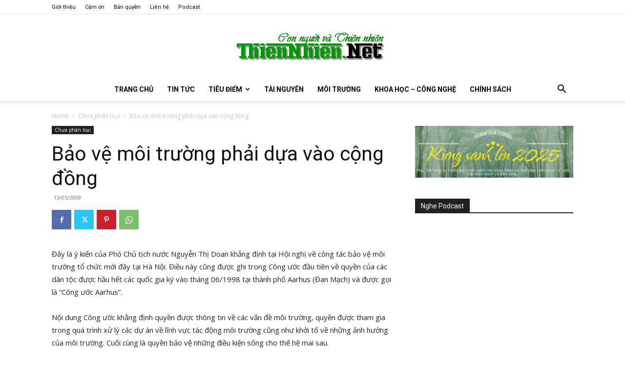

--- FILE ---
content_type: text/html; charset=UTF-8
request_url: https://www.thiennhien.net/2008/05/13/bao-ve-moi-truong-phai-dua-vao-cong-dong/
body_size: 38873
content:
<!doctype html >
<!--[if IE 8]>    <html class="ie8" lang="en"> <![endif]-->
<!--[if IE 9]>    <html class="ie9" lang="en"> <![endif]-->
<!--[if gt IE 8]><!--> <html lang="en-US"> <!--<![endif]-->
<head>
    <title>Bảo vệ môi trường phải dựa vào cộng đồng - ThienNhien.Net | Con người và Thiên nhiên</title>
    <meta charset="UTF-8" />
    <meta name="viewport" content="width=device-width, initial-scale=1.0">
    <link rel="pingback" href="https://www.thiennhien.net/xmlrpc.php" />
    <meta name='robots' content='index, follow, max-image-preview:large, max-snippet:-1, max-video-preview:-1' />
<link rel="icon" type="image/png" href="https://www.thiennhien.net/favicon.ico">
	<!-- This site is optimized with the Yoast SEO plugin v26.4 - https://yoast.com/wordpress/plugins/seo/ -->
	<meta name="description" content="Đây là ý kiến của Phó Chủ tịch nước Nguyễn Thị Doan khẳng định tại Hội nghị về công tác bảo vệ môi trường tổ chức mới đây tại Hà Nội. Điều này cũng được ghi trong Công ước đầu tiên về quyền của các dân tộc được hầu hết các quốc gia ký vào tháng 06/1998 tại thành phố Aarhus (Đan Mạch) và được gọi là “Công ước Aarhus“." />
	<link rel="canonical" href="https://www.thiennhien.net/2008/05/13/bao-ve-moi-truong-phai-dua-vao-cong-dong/" />
	<meta property="og:locale" content="en_US" />
	<meta property="og:type" content="article" />
	<meta property="og:title" content="Bảo vệ môi trường phải dựa vào cộng đồng - ThienNhien.Net | Con người và Thiên nhiên" />
	<meta property="og:description" content="Đây là ý kiến của Phó Chủ tịch nước Nguyễn Thị Doan khẳng định tại Hội nghị về công tác bảo vệ môi trường tổ chức mới đây tại Hà Nội. Điều này cũng được ghi trong Công ước đầu tiên về quyền của các dân tộc được hầu hết các quốc gia ký vào tháng 06/1998 tại thành phố Aarhus (Đan Mạch) và được gọi là “Công ước Aarhus“." />
	<meta property="og:url" content="https://www.thiennhien.net/2008/05/13/bao-ve-moi-truong-phai-dua-vao-cong-dong/" />
	<meta property="og:site_name" content="ThienNhien.Net | Con người và Thiên nhiên" />
	<meta property="article:publisher" content="http://www.facebook.com/www.thiennhien.net" />
	<meta property="article:published_time" content="2008-05-13T01:19:00+00:00" />
	<meta property="article:modified_time" content="2011-03-21T11:41:52+00:00" />
	<meta name="author" content="ThienNhien.Net" />
	<script type="application/ld+json" class="yoast-schema-graph">{"@context":"https://schema.org","@graph":[{"@type":"Article","@id":"https://www.thiennhien.net/2008/05/13/bao-ve-moi-truong-phai-dua-vao-cong-dong/#article","isPartOf":{"@id":"https://www.thiennhien.net/2008/05/13/bao-ve-moi-truong-phai-dua-vao-cong-dong/"},"author":{"name":"ThienNhien.Net","@id":"https://www.thiennhien.net/#/schema/person/b01564da5a87fb620f728a6d8519bab3"},"headline":"Bảo vệ môi trường phải dựa vào cộng đồng","datePublished":"2008-05-13T01:19:00+00:00","dateModified":"2011-03-21T11:41:52+00:00","mainEntityOfPage":{"@id":"https://www.thiennhien.net/2008/05/13/bao-ve-moi-truong-phai-dua-vao-cong-dong/"},"wordCount":968,"commentCount":0,"publisher":{"@id":"https://www.thiennhien.net/#organization"},"articleSection":["Chưa phân loại"],"inLanguage":"en-US","potentialAction":[{"@type":"CommentAction","name":"Comment","target":["https://www.thiennhien.net/2008/05/13/bao-ve-moi-truong-phai-dua-vao-cong-dong/#respond"]}]},{"@type":"WebPage","@id":"https://www.thiennhien.net/2008/05/13/bao-ve-moi-truong-phai-dua-vao-cong-dong/","url":"https://www.thiennhien.net/2008/05/13/bao-ve-moi-truong-phai-dua-vao-cong-dong/","name":"Bảo vệ môi trường phải dựa vào cộng đồng - ThienNhien.Net | Con người và Thiên nhiên","isPartOf":{"@id":"https://www.thiennhien.net/#website"},"datePublished":"2008-05-13T01:19:00+00:00","dateModified":"2011-03-21T11:41:52+00:00","description":"Đây là ý kiến của Phó Chủ tịch nước Nguyễn Thị Doan khẳng định tại Hội nghị về công tác bảo vệ môi trường tổ chức mới đây tại Hà Nội. Điều này cũng được ghi trong Công ước đầu tiên về quyền của các dân tộc được hầu hết các quốc gia ký vào tháng 06/1998 tại thành phố Aarhus (Đan Mạch) và được gọi là “Công ước Aarhus“.","breadcrumb":{"@id":"https://www.thiennhien.net/2008/05/13/bao-ve-moi-truong-phai-dua-vao-cong-dong/#breadcrumb"},"inLanguage":"en-US","potentialAction":[{"@type":"ReadAction","target":["https://www.thiennhien.net/2008/05/13/bao-ve-moi-truong-phai-dua-vao-cong-dong/"]}]},{"@type":"BreadcrumbList","@id":"https://www.thiennhien.net/2008/05/13/bao-ve-moi-truong-phai-dua-vao-cong-dong/#breadcrumb","itemListElement":[{"@type":"ListItem","position":1,"name":"Trang chủ","item":"https://www.thiennhien.net/"},{"@type":"ListItem","position":2,"name":"Bảo vệ môi trường phải dựa vào cộng đồng"}]},{"@type":"WebSite","@id":"https://www.thiennhien.net/#website","url":"https://www.thiennhien.net/","name":"ThienNhien.Net | Con người và Thiên nhiên","description":"liên kết con người và thiên nhiên","publisher":{"@id":"https://www.thiennhien.net/#organization"},"potentialAction":[{"@type":"SearchAction","target":{"@type":"EntryPoint","urlTemplate":"https://www.thiennhien.net/?s={search_term_string}"},"query-input":{"@type":"PropertyValueSpecification","valueRequired":true,"valueName":"search_term_string"}}],"inLanguage":"en-US"},{"@type":"Organization","@id":"https://www.thiennhien.net/#organization","name":"Trung tâm Con người và Thiên nhiên","url":"https://www.thiennhien.net/","logo":{"@type":"ImageObject","inLanguage":"en-US","@id":"https://www.thiennhien.net/#/schema/logo/image/","url":"","contentUrl":"","caption":"Trung tâm Con người và Thiên nhiên"},"image":{"@id":"https://www.thiennhien.net/#/schema/logo/image/"},"sameAs":["http://www.facebook.com/www.thiennhien.net","https://x.com/ThienNhienNet","http://www.youtube.com/PanNature"]},{"@type":"Person","@id":"https://www.thiennhien.net/#/schema/person/b01564da5a87fb620f728a6d8519bab3","name":"ThienNhien.Net","image":{"@type":"ImageObject","inLanguage":"en-US","@id":"https://www.thiennhien.net/#/schema/person/image/","url":"https://secure.gravatar.com/avatar/bf3c7c8aa2c3b734056d434cacf52f58aecb1fb195fa7946708f9689047ce684?s=96&d=mm&r=g","contentUrl":"https://secure.gravatar.com/avatar/bf3c7c8aa2c3b734056d434cacf52f58aecb1fb195fa7946708f9689047ce684?s=96&d=mm&r=g","caption":"ThienNhien.Net"},"sameAs":["https://www.thiennhien.net"]}]}</script>
	<!-- / Yoast SEO plugin. -->


<link rel='dns-prefetch' href='//maxcdn.bootstrapcdn.com' />
<link rel='dns-prefetch' href='//fonts.googleapis.com' />
<link rel="alternate" type="application/rss+xml" title="ThienNhien.Net | Con người và Thiên nhiên &raquo; Feed" href="https://www.thiennhien.net/feed/" />
<link rel="alternate" type="application/rss+xml" title="ThienNhien.Net | Con người và Thiên nhiên &raquo; Comments Feed" href="https://www.thiennhien.net/comments/feed/" />
<link rel="alternate" type="application/rss+xml" title="ThienNhien.Net | Con người và Thiên nhiên &raquo; Bảo vệ môi trường phải dựa vào cộng đồng Comments Feed" href="https://www.thiennhien.net/2008/05/13/bao-ve-moi-truong-phai-dua-vao-cong-dong/feed/" />
<link rel="alternate" title="oEmbed (JSON)" type="application/json+oembed" href="https://www.thiennhien.net/wp-json/oembed/1.0/embed?url=https%3A%2F%2Fwww.thiennhien.net%2F2008%2F05%2F13%2Fbao-ve-moi-truong-phai-dua-vao-cong-dong%2F" />
<link rel="alternate" title="oEmbed (XML)" type="text/xml+oembed" href="https://www.thiennhien.net/wp-json/oembed/1.0/embed?url=https%3A%2F%2Fwww.thiennhien.net%2F2008%2F05%2F13%2Fbao-ve-moi-truong-phai-dua-vao-cong-dong%2F&#038;format=xml" />
		<!-- This site uses the Google Analytics by MonsterInsights plugin v9.11.0 - Using Analytics tracking - https://www.monsterinsights.com/ -->
							<script src="//www.googletagmanager.com/gtag/js?id=G-X827PDT0T9"  data-cfasync="false" data-wpfc-render="false" type="text/javascript" async></script>
			<script data-cfasync="false" data-wpfc-render="false" type="text/javascript">
				var mi_version = '9.11.0';
				var mi_track_user = true;
				var mi_no_track_reason = '';
								var MonsterInsightsDefaultLocations = {"page_location":"https:\/\/www.thiennhien.net\/2008\/05\/13\/bao-ve-moi-truong-phai-dua-vao-cong-dong\/"};
								if ( typeof MonsterInsightsPrivacyGuardFilter === 'function' ) {
					var MonsterInsightsLocations = (typeof MonsterInsightsExcludeQuery === 'object') ? MonsterInsightsPrivacyGuardFilter( MonsterInsightsExcludeQuery ) : MonsterInsightsPrivacyGuardFilter( MonsterInsightsDefaultLocations );
				} else {
					var MonsterInsightsLocations = (typeof MonsterInsightsExcludeQuery === 'object') ? MonsterInsightsExcludeQuery : MonsterInsightsDefaultLocations;
				}

								var disableStrs = [
										'ga-disable-G-X827PDT0T9',
									];

				/* Function to detect opted out users */
				function __gtagTrackerIsOptedOut() {
					for (var index = 0; index < disableStrs.length; index++) {
						if (document.cookie.indexOf(disableStrs[index] + '=true') > -1) {
							return true;
						}
					}

					return false;
				}

				/* Disable tracking if the opt-out cookie exists. */
				if (__gtagTrackerIsOptedOut()) {
					for (var index = 0; index < disableStrs.length; index++) {
						window[disableStrs[index]] = true;
					}
				}

				/* Opt-out function */
				function __gtagTrackerOptout() {
					for (var index = 0; index < disableStrs.length; index++) {
						document.cookie = disableStrs[index] + '=true; expires=Thu, 31 Dec 2099 23:59:59 UTC; path=/';
						window[disableStrs[index]] = true;
					}
				}

				if ('undefined' === typeof gaOptout) {
					function gaOptout() {
						__gtagTrackerOptout();
					}
				}
								window.dataLayer = window.dataLayer || [];

				window.MonsterInsightsDualTracker = {
					helpers: {},
					trackers: {},
				};
				if (mi_track_user) {
					function __gtagDataLayer() {
						dataLayer.push(arguments);
					}

					function __gtagTracker(type, name, parameters) {
						if (!parameters) {
							parameters = {};
						}

						if (parameters.send_to) {
							__gtagDataLayer.apply(null, arguments);
							return;
						}

						if (type === 'event') {
														parameters.send_to = monsterinsights_frontend.v4_id;
							var hookName = name;
							if (typeof parameters['event_category'] !== 'undefined') {
								hookName = parameters['event_category'] + ':' + name;
							}

							if (typeof MonsterInsightsDualTracker.trackers[hookName] !== 'undefined') {
								MonsterInsightsDualTracker.trackers[hookName](parameters);
							} else {
								__gtagDataLayer('event', name, parameters);
							}
							
						} else {
							__gtagDataLayer.apply(null, arguments);
						}
					}

					__gtagTracker('js', new Date());
					__gtagTracker('set', {
						'developer_id.dZGIzZG': true,
											});
					if ( MonsterInsightsLocations.page_location ) {
						__gtagTracker('set', MonsterInsightsLocations);
					}
										__gtagTracker('config', 'G-X827PDT0T9', {"forceSSL":"true","link_attribution":"true"} );
										window.gtag = __gtagTracker;										(function () {
						/* https://developers.google.com/analytics/devguides/collection/analyticsjs/ */
						/* ga and __gaTracker compatibility shim. */
						var noopfn = function () {
							return null;
						};
						var newtracker = function () {
							return new Tracker();
						};
						var Tracker = function () {
							return null;
						};
						var p = Tracker.prototype;
						p.get = noopfn;
						p.set = noopfn;
						p.send = function () {
							var args = Array.prototype.slice.call(arguments);
							args.unshift('send');
							__gaTracker.apply(null, args);
						};
						var __gaTracker = function () {
							var len = arguments.length;
							if (len === 0) {
								return;
							}
							var f = arguments[len - 1];
							if (typeof f !== 'object' || f === null || typeof f.hitCallback !== 'function') {
								if ('send' === arguments[0]) {
									var hitConverted, hitObject = false, action;
									if ('event' === arguments[1]) {
										if ('undefined' !== typeof arguments[3]) {
											hitObject = {
												'eventAction': arguments[3],
												'eventCategory': arguments[2],
												'eventLabel': arguments[4],
												'value': arguments[5] ? arguments[5] : 1,
											}
										}
									}
									if ('pageview' === arguments[1]) {
										if ('undefined' !== typeof arguments[2]) {
											hitObject = {
												'eventAction': 'page_view',
												'page_path': arguments[2],
											}
										}
									}
									if (typeof arguments[2] === 'object') {
										hitObject = arguments[2];
									}
									if (typeof arguments[5] === 'object') {
										Object.assign(hitObject, arguments[5]);
									}
									if ('undefined' !== typeof arguments[1].hitType) {
										hitObject = arguments[1];
										if ('pageview' === hitObject.hitType) {
											hitObject.eventAction = 'page_view';
										}
									}
									if (hitObject) {
										action = 'timing' === arguments[1].hitType ? 'timing_complete' : hitObject.eventAction;
										hitConverted = mapArgs(hitObject);
										__gtagTracker('event', action, hitConverted);
									}
								}
								return;
							}

							function mapArgs(args) {
								var arg, hit = {};
								var gaMap = {
									'eventCategory': 'event_category',
									'eventAction': 'event_action',
									'eventLabel': 'event_label',
									'eventValue': 'event_value',
									'nonInteraction': 'non_interaction',
									'timingCategory': 'event_category',
									'timingVar': 'name',
									'timingValue': 'value',
									'timingLabel': 'event_label',
									'page': 'page_path',
									'location': 'page_location',
									'title': 'page_title',
									'referrer' : 'page_referrer',
								};
								for (arg in args) {
																		if (!(!args.hasOwnProperty(arg) || !gaMap.hasOwnProperty(arg))) {
										hit[gaMap[arg]] = args[arg];
									} else {
										hit[arg] = args[arg];
									}
								}
								return hit;
							}

							try {
								f.hitCallback();
							} catch (ex) {
							}
						};
						__gaTracker.create = newtracker;
						__gaTracker.getByName = newtracker;
						__gaTracker.getAll = function () {
							return [];
						};
						__gaTracker.remove = noopfn;
						__gaTracker.loaded = true;
						window['__gaTracker'] = __gaTracker;
					})();
									} else {
										console.log("");
					(function () {
						function __gtagTracker() {
							return null;
						}

						window['__gtagTracker'] = __gtagTracker;
						window['gtag'] = __gtagTracker;
					})();
									}
			</script>
							<!-- / Google Analytics by MonsterInsights -->
		<style id='wp-img-auto-sizes-contain-inline-css' type='text/css'>
img:is([sizes=auto i],[sizes^="auto," i]){contain-intrinsic-size:3000px 1500px}
/*# sourceURL=wp-img-auto-sizes-contain-inline-css */
</style>
<style id='wp-emoji-styles-inline-css' type='text/css'>

	img.wp-smiley, img.emoji {
		display: inline !important;
		border: none !important;
		box-shadow: none !important;
		height: 1em !important;
		width: 1em !important;
		margin: 0 0.07em !important;
		vertical-align: -0.1em !important;
		background: none !important;
		padding: 0 !important;
	}
/*# sourceURL=wp-emoji-styles-inline-css */
</style>
<style id='wp-block-library-inline-css' type='text/css'>
:root{--wp-block-synced-color:#7a00df;--wp-block-synced-color--rgb:122,0,223;--wp-bound-block-color:var(--wp-block-synced-color);--wp-editor-canvas-background:#ddd;--wp-admin-theme-color:#007cba;--wp-admin-theme-color--rgb:0,124,186;--wp-admin-theme-color-darker-10:#006ba1;--wp-admin-theme-color-darker-10--rgb:0,107,160.5;--wp-admin-theme-color-darker-20:#005a87;--wp-admin-theme-color-darker-20--rgb:0,90,135;--wp-admin-border-width-focus:2px}@media (min-resolution:192dpi){:root{--wp-admin-border-width-focus:1.5px}}.wp-element-button{cursor:pointer}:root .has-very-light-gray-background-color{background-color:#eee}:root .has-very-dark-gray-background-color{background-color:#313131}:root .has-very-light-gray-color{color:#eee}:root .has-very-dark-gray-color{color:#313131}:root .has-vivid-green-cyan-to-vivid-cyan-blue-gradient-background{background:linear-gradient(135deg,#00d084,#0693e3)}:root .has-purple-crush-gradient-background{background:linear-gradient(135deg,#34e2e4,#4721fb 50%,#ab1dfe)}:root .has-hazy-dawn-gradient-background{background:linear-gradient(135deg,#faaca8,#dad0ec)}:root .has-subdued-olive-gradient-background{background:linear-gradient(135deg,#fafae1,#67a671)}:root .has-atomic-cream-gradient-background{background:linear-gradient(135deg,#fdd79a,#004a59)}:root .has-nightshade-gradient-background{background:linear-gradient(135deg,#330968,#31cdcf)}:root .has-midnight-gradient-background{background:linear-gradient(135deg,#020381,#2874fc)}:root{--wp--preset--font-size--normal:16px;--wp--preset--font-size--huge:42px}.has-regular-font-size{font-size:1em}.has-larger-font-size{font-size:2.625em}.has-normal-font-size{font-size:var(--wp--preset--font-size--normal)}.has-huge-font-size{font-size:var(--wp--preset--font-size--huge)}.has-text-align-center{text-align:center}.has-text-align-left{text-align:left}.has-text-align-right{text-align:right}.has-fit-text{white-space:nowrap!important}#end-resizable-editor-section{display:none}.aligncenter{clear:both}.items-justified-left{justify-content:flex-start}.items-justified-center{justify-content:center}.items-justified-right{justify-content:flex-end}.items-justified-space-between{justify-content:space-between}.screen-reader-text{border:0;clip-path:inset(50%);height:1px;margin:-1px;overflow:hidden;padding:0;position:absolute;width:1px;word-wrap:normal!important}.screen-reader-text:focus{background-color:#ddd;clip-path:none;color:#444;display:block;font-size:1em;height:auto;left:5px;line-height:normal;padding:15px 23px 14px;text-decoration:none;top:5px;width:auto;z-index:100000}html :where(.has-border-color){border-style:solid}html :where([style*=border-top-color]){border-top-style:solid}html :where([style*=border-right-color]){border-right-style:solid}html :where([style*=border-bottom-color]){border-bottom-style:solid}html :where([style*=border-left-color]){border-left-style:solid}html :where([style*=border-width]){border-style:solid}html :where([style*=border-top-width]){border-top-style:solid}html :where([style*=border-right-width]){border-right-style:solid}html :where([style*=border-bottom-width]){border-bottom-style:solid}html :where([style*=border-left-width]){border-left-style:solid}html :where(img[class*=wp-image-]){height:auto;max-width:100%}:where(figure){margin:0 0 1em}html :where(.is-position-sticky){--wp-admin--admin-bar--position-offset:var(--wp-admin--admin-bar--height,0px)}@media screen and (max-width:600px){html :where(.is-position-sticky){--wp-admin--admin-bar--position-offset:0px}}

/*# sourceURL=wp-block-library-inline-css */
</style><style id='global-styles-inline-css' type='text/css'>
:root{--wp--preset--aspect-ratio--square: 1;--wp--preset--aspect-ratio--4-3: 4/3;--wp--preset--aspect-ratio--3-4: 3/4;--wp--preset--aspect-ratio--3-2: 3/2;--wp--preset--aspect-ratio--2-3: 2/3;--wp--preset--aspect-ratio--16-9: 16/9;--wp--preset--aspect-ratio--9-16: 9/16;--wp--preset--color--black: #000000;--wp--preset--color--cyan-bluish-gray: #abb8c3;--wp--preset--color--white: #ffffff;--wp--preset--color--pale-pink: #f78da7;--wp--preset--color--vivid-red: #cf2e2e;--wp--preset--color--luminous-vivid-orange: #ff6900;--wp--preset--color--luminous-vivid-amber: #fcb900;--wp--preset--color--light-green-cyan: #7bdcb5;--wp--preset--color--vivid-green-cyan: #00d084;--wp--preset--color--pale-cyan-blue: #8ed1fc;--wp--preset--color--vivid-cyan-blue: #0693e3;--wp--preset--color--vivid-purple: #9b51e0;--wp--preset--gradient--vivid-cyan-blue-to-vivid-purple: linear-gradient(135deg,rgb(6,147,227) 0%,rgb(155,81,224) 100%);--wp--preset--gradient--light-green-cyan-to-vivid-green-cyan: linear-gradient(135deg,rgb(122,220,180) 0%,rgb(0,208,130) 100%);--wp--preset--gradient--luminous-vivid-amber-to-luminous-vivid-orange: linear-gradient(135deg,rgb(252,185,0) 0%,rgb(255,105,0) 100%);--wp--preset--gradient--luminous-vivid-orange-to-vivid-red: linear-gradient(135deg,rgb(255,105,0) 0%,rgb(207,46,46) 100%);--wp--preset--gradient--very-light-gray-to-cyan-bluish-gray: linear-gradient(135deg,rgb(238,238,238) 0%,rgb(169,184,195) 100%);--wp--preset--gradient--cool-to-warm-spectrum: linear-gradient(135deg,rgb(74,234,220) 0%,rgb(151,120,209) 20%,rgb(207,42,186) 40%,rgb(238,44,130) 60%,rgb(251,105,98) 80%,rgb(254,248,76) 100%);--wp--preset--gradient--blush-light-purple: linear-gradient(135deg,rgb(255,206,236) 0%,rgb(152,150,240) 100%);--wp--preset--gradient--blush-bordeaux: linear-gradient(135deg,rgb(254,205,165) 0%,rgb(254,45,45) 50%,rgb(107,0,62) 100%);--wp--preset--gradient--luminous-dusk: linear-gradient(135deg,rgb(255,203,112) 0%,rgb(199,81,192) 50%,rgb(65,88,208) 100%);--wp--preset--gradient--pale-ocean: linear-gradient(135deg,rgb(255,245,203) 0%,rgb(182,227,212) 50%,rgb(51,167,181) 100%);--wp--preset--gradient--electric-grass: linear-gradient(135deg,rgb(202,248,128) 0%,rgb(113,206,126) 100%);--wp--preset--gradient--midnight: linear-gradient(135deg,rgb(2,3,129) 0%,rgb(40,116,252) 100%);--wp--preset--font-size--small: 11px;--wp--preset--font-size--medium: 20px;--wp--preset--font-size--large: 32px;--wp--preset--font-size--x-large: 42px;--wp--preset--font-size--regular: 15px;--wp--preset--font-size--larger: 50px;--wp--preset--spacing--20: 0.44rem;--wp--preset--spacing--30: 0.67rem;--wp--preset--spacing--40: 1rem;--wp--preset--spacing--50: 1.5rem;--wp--preset--spacing--60: 2.25rem;--wp--preset--spacing--70: 3.38rem;--wp--preset--spacing--80: 5.06rem;--wp--preset--shadow--natural: 6px 6px 9px rgba(0, 0, 0, 0.2);--wp--preset--shadow--deep: 12px 12px 50px rgba(0, 0, 0, 0.4);--wp--preset--shadow--sharp: 6px 6px 0px rgba(0, 0, 0, 0.2);--wp--preset--shadow--outlined: 6px 6px 0px -3px rgb(255, 255, 255), 6px 6px rgb(0, 0, 0);--wp--preset--shadow--crisp: 6px 6px 0px rgb(0, 0, 0);}:where(.is-layout-flex){gap: 0.5em;}:where(.is-layout-grid){gap: 0.5em;}body .is-layout-flex{display: flex;}.is-layout-flex{flex-wrap: wrap;align-items: center;}.is-layout-flex > :is(*, div){margin: 0;}body .is-layout-grid{display: grid;}.is-layout-grid > :is(*, div){margin: 0;}:where(.wp-block-columns.is-layout-flex){gap: 2em;}:where(.wp-block-columns.is-layout-grid){gap: 2em;}:where(.wp-block-post-template.is-layout-flex){gap: 1.25em;}:where(.wp-block-post-template.is-layout-grid){gap: 1.25em;}.has-black-color{color: var(--wp--preset--color--black) !important;}.has-cyan-bluish-gray-color{color: var(--wp--preset--color--cyan-bluish-gray) !important;}.has-white-color{color: var(--wp--preset--color--white) !important;}.has-pale-pink-color{color: var(--wp--preset--color--pale-pink) !important;}.has-vivid-red-color{color: var(--wp--preset--color--vivid-red) !important;}.has-luminous-vivid-orange-color{color: var(--wp--preset--color--luminous-vivid-orange) !important;}.has-luminous-vivid-amber-color{color: var(--wp--preset--color--luminous-vivid-amber) !important;}.has-light-green-cyan-color{color: var(--wp--preset--color--light-green-cyan) !important;}.has-vivid-green-cyan-color{color: var(--wp--preset--color--vivid-green-cyan) !important;}.has-pale-cyan-blue-color{color: var(--wp--preset--color--pale-cyan-blue) !important;}.has-vivid-cyan-blue-color{color: var(--wp--preset--color--vivid-cyan-blue) !important;}.has-vivid-purple-color{color: var(--wp--preset--color--vivid-purple) !important;}.has-black-background-color{background-color: var(--wp--preset--color--black) !important;}.has-cyan-bluish-gray-background-color{background-color: var(--wp--preset--color--cyan-bluish-gray) !important;}.has-white-background-color{background-color: var(--wp--preset--color--white) !important;}.has-pale-pink-background-color{background-color: var(--wp--preset--color--pale-pink) !important;}.has-vivid-red-background-color{background-color: var(--wp--preset--color--vivid-red) !important;}.has-luminous-vivid-orange-background-color{background-color: var(--wp--preset--color--luminous-vivid-orange) !important;}.has-luminous-vivid-amber-background-color{background-color: var(--wp--preset--color--luminous-vivid-amber) !important;}.has-light-green-cyan-background-color{background-color: var(--wp--preset--color--light-green-cyan) !important;}.has-vivid-green-cyan-background-color{background-color: var(--wp--preset--color--vivid-green-cyan) !important;}.has-pale-cyan-blue-background-color{background-color: var(--wp--preset--color--pale-cyan-blue) !important;}.has-vivid-cyan-blue-background-color{background-color: var(--wp--preset--color--vivid-cyan-blue) !important;}.has-vivid-purple-background-color{background-color: var(--wp--preset--color--vivid-purple) !important;}.has-black-border-color{border-color: var(--wp--preset--color--black) !important;}.has-cyan-bluish-gray-border-color{border-color: var(--wp--preset--color--cyan-bluish-gray) !important;}.has-white-border-color{border-color: var(--wp--preset--color--white) !important;}.has-pale-pink-border-color{border-color: var(--wp--preset--color--pale-pink) !important;}.has-vivid-red-border-color{border-color: var(--wp--preset--color--vivid-red) !important;}.has-luminous-vivid-orange-border-color{border-color: var(--wp--preset--color--luminous-vivid-orange) !important;}.has-luminous-vivid-amber-border-color{border-color: var(--wp--preset--color--luminous-vivid-amber) !important;}.has-light-green-cyan-border-color{border-color: var(--wp--preset--color--light-green-cyan) !important;}.has-vivid-green-cyan-border-color{border-color: var(--wp--preset--color--vivid-green-cyan) !important;}.has-pale-cyan-blue-border-color{border-color: var(--wp--preset--color--pale-cyan-blue) !important;}.has-vivid-cyan-blue-border-color{border-color: var(--wp--preset--color--vivid-cyan-blue) !important;}.has-vivid-purple-border-color{border-color: var(--wp--preset--color--vivid-purple) !important;}.has-vivid-cyan-blue-to-vivid-purple-gradient-background{background: var(--wp--preset--gradient--vivid-cyan-blue-to-vivid-purple) !important;}.has-light-green-cyan-to-vivid-green-cyan-gradient-background{background: var(--wp--preset--gradient--light-green-cyan-to-vivid-green-cyan) !important;}.has-luminous-vivid-amber-to-luminous-vivid-orange-gradient-background{background: var(--wp--preset--gradient--luminous-vivid-amber-to-luminous-vivid-orange) !important;}.has-luminous-vivid-orange-to-vivid-red-gradient-background{background: var(--wp--preset--gradient--luminous-vivid-orange-to-vivid-red) !important;}.has-very-light-gray-to-cyan-bluish-gray-gradient-background{background: var(--wp--preset--gradient--very-light-gray-to-cyan-bluish-gray) !important;}.has-cool-to-warm-spectrum-gradient-background{background: var(--wp--preset--gradient--cool-to-warm-spectrum) !important;}.has-blush-light-purple-gradient-background{background: var(--wp--preset--gradient--blush-light-purple) !important;}.has-blush-bordeaux-gradient-background{background: var(--wp--preset--gradient--blush-bordeaux) !important;}.has-luminous-dusk-gradient-background{background: var(--wp--preset--gradient--luminous-dusk) !important;}.has-pale-ocean-gradient-background{background: var(--wp--preset--gradient--pale-ocean) !important;}.has-electric-grass-gradient-background{background: var(--wp--preset--gradient--electric-grass) !important;}.has-midnight-gradient-background{background: var(--wp--preset--gradient--midnight) !important;}.has-small-font-size{font-size: var(--wp--preset--font-size--small) !important;}.has-medium-font-size{font-size: var(--wp--preset--font-size--medium) !important;}.has-large-font-size{font-size: var(--wp--preset--font-size--large) !important;}.has-x-large-font-size{font-size: var(--wp--preset--font-size--x-large) !important;}
/*# sourceURL=global-styles-inline-css */
</style>

<style id='classic-theme-styles-inline-css' type='text/css'>
/*! This file is auto-generated */
.wp-block-button__link{color:#fff;background-color:#32373c;border-radius:9999px;box-shadow:none;text-decoration:none;padding:calc(.667em + 2px) calc(1.333em + 2px);font-size:1.125em}.wp-block-file__button{background:#32373c;color:#fff;text-decoration:none}
/*# sourceURL=/wp-includes/css/classic-themes.min.css */
</style>
<link rel='stylesheet' id='st-widget-css' href='https://www.thiennhien.net/wp-content/plugins/share-this/css/style.css?ver=e669723c50d0148fd20511e4ff538ba6' type='text/css' media='all' />
<link rel='stylesheet' id='cff-css' href='https://www.thiennhien.net/wp-content/plugins/custom-facebook-feed/assets/css/cff-style.min.css?ver=4.3.4' type='text/css' media='all' />
<link rel='stylesheet' id='sb-font-awesome-css' href='https://maxcdn.bootstrapcdn.com/font-awesome/4.7.0/css/font-awesome.min.css?ver=e669723c50d0148fd20511e4ff538ba6' type='text/css' media='all' />
<link rel='stylesheet' id='source-affix-plugin-styles-css' href='https://www.thiennhien.net/wp-content/plugins/source-affix/assets/css/public.min.css?ver=2.0.5' type='text/css' media='all' />
<link rel='stylesheet' id='td-plugin-multi-purpose-css' href='https://www.thiennhien.net/wp-content/plugins/td-composer/td-multi-purpose/style.css?ver=7cd248d7ca13c255207c3f8b916c3f00' type='text/css' media='all' />
<link rel='stylesheet' id='google-fonts-style-css' href='https://fonts.googleapis.com/css?family=Roboto%3A400%2C600%2C700%7COpen+Sans%3A400%2C600%2C700&#038;display=swap&#038;ver=12.7.3' type='text/css' media='all' />
<link rel='stylesheet' id='upw_theme_standard-css' href='https://www.thiennhien.net/wp-content/plugins/ultimate-posts-widget/css/upw-theme-standard.min.css?ver=e669723c50d0148fd20511e4ff538ba6' type='text/css' media='all' />
<link rel='stylesheet' id='td-theme-css' href='https://www.thiennhien.net/wp-content/themes/Newspaper/style.css?ver=12.7.3' type='text/css' media='all' />
<style id='td-theme-inline-css' type='text/css'>@media (max-width:767px){.td-header-desktop-wrap{display:none}}@media (min-width:767px){.td-header-mobile-wrap{display:none}}</style>
<link rel='stylesheet' id='td-legacy-framework-front-style-css' href='https://www.thiennhien.net/wp-content/plugins/td-composer/legacy/Newspaper/assets/css/td_legacy_main.css?ver=7cd248d7ca13c255207c3f8b916c3f00' type='text/css' media='all' />
<link rel='stylesheet' id='td-standard-pack-framework-front-style-css' href='https://www.thiennhien.net/wp-content/plugins/td-standard-pack/Newspaper/assets/css/td_standard_pack_main.css?ver=c12e6da63ed2f212e87e44e5e9b9a302' type='text/css' media='all' />
<link rel='stylesheet' id='tdb_style_cloud_templates_front-css' href='https://www.thiennhien.net/wp-content/plugins/td-cloud-library/assets/css/tdb_main.css?ver=6127d3b6131f900b2e62bb855b13dc3b' type='text/css' media='all' />
<script type="text/javascript" src="https://www.thiennhien.net/wp-content/plugins/google-analytics-for-wordpress/assets/js/frontend-gtag.min.js?ver=9.11.0" id="monsterinsights-frontend-script-js" async="async" data-wp-strategy="async"></script>
<script data-cfasync="false" data-wpfc-render="false" type="text/javascript" id='monsterinsights-frontend-script-js-extra'>/* <![CDATA[ */
var monsterinsights_frontend = {"js_events_tracking":"true","download_extensions":"doc,pdf,ppt,zip,xls,docx,pptx,xlsx","inbound_paths":"[{\"path\":\"\\\/go\\\/\",\"label\":\"affiliate\"},{\"path\":\"\\\/recommend\\\/\",\"label\":\"affiliate\"}]","home_url":"https:\/\/www.thiennhien.net","hash_tracking":"false","v4_id":"G-X827PDT0T9"};/* ]]> */
</script>
<script type="text/javascript" src="https://www.thiennhien.net/wp-includes/js/jquery/jquery.min.js?ver=3.7.1" id="jquery-core-js"></script>
<script type="text/javascript" src="https://www.thiennhien.net/wp-includes/js/jquery/jquery-migrate.min.js?ver=3.4.1" id="jquery-migrate-js"></script>
<link rel="https://api.w.org/" href="https://www.thiennhien.net/wp-json/" /><link rel="alternate" title="JSON" type="application/json" href="https://www.thiennhien.net/wp-json/wp/v2/posts/5519" /><link rel="EditURI" type="application/rsd+xml" title="RSD" href="https://www.thiennhien.net/xmlrpc.php?rsd" />
        <script>
            var errorQueue = [];
            let timeout;

            var errorMessage = '';


            function isBot() {
                const bots = ['crawler', 'spider', 'baidu', 'duckduckgo', 'bot', 'googlebot', 'bingbot', 'facebook', 'slurp', 'twitter', 'yahoo'];
                const userAgent = navigator.userAgent.toLowerCase();
                return bots.some(bot => userAgent.includes(bot));
            }

            /*
            window.onerror = function(msg, url, line) {
            // window.addEventListener('error', function(event) {
                console.error("Linha 600");

                var errorMessage = [
                    'Message: ' + msg,
                    'URL: ' + url,
                    'Line: ' + line
                ].join(' - ');
                */


            // Captura erros síncronos e alguns assíncronos
            window.addEventListener('error', function(event) {
                var msg = event.message;
                if (msg === "Script error.") {
                    console.error("Script error detected - maybe problem cross-origin");
                    return;
                }
                errorMessage = [
                    'Message: ' + msg,
                    'URL: ' + event.filename,
                    'Line: ' + event.lineno
                ].join(' - ');
                if (isBot()) {
                    return;
                }
                errorQueue.push(errorMessage);
                handleErrorQueue();
            });

            // Captura rejeições de promessas
            window.addEventListener('unhandledrejection', function(event) {
                errorMessage = 'Promise Rejection: ' + (event.reason || 'Unknown reason');
                if (isBot()) {
                    return;
                }
                errorQueue.push(errorMessage);
                handleErrorQueue();
            });

            // Função auxiliar para gerenciar a fila de erros
            function handleErrorQueue() {
                if (errorQueue.length >= 5) {
                    sendErrorsToServer();
                } else {
                    clearTimeout(timeout);
                    timeout = setTimeout(sendErrorsToServer, 5000);
                }
            }





            function sendErrorsToServer() {
                if (errorQueue.length > 0) {
                    var message;
                    if (errorQueue.length === 1) {
                        // Se houver apenas um erro, mantenha o formato atual
                        message = errorQueue[0];
                    } else {
                        // Se houver múltiplos erros, use quebras de linha para separá-los
                        message = errorQueue.join('\n\n');
                    }
                    var xhr = new XMLHttpRequest();
                    var nonce = '431f9c2c32';
                    var ajaxurl = 'https://www.thiennhien.net/wp-admin/admin-ajax.php?action=bill_minozzi_js_error_catched&_wpnonce=431f9c2c32';
                    xhr.open('POST', encodeURI(ajaxurl));
                    xhr.setRequestHeader('Content-Type', 'application/x-www-form-urlencoded');
                    xhr.onload = function() {
                        if (xhr.status === 200) {
                            // console.log('Success:', xhr.responseText);
                        } else {
                            console.log('Error:', xhr.status);
                        }
                    };
                    xhr.onerror = function() {
                        console.error('Request failed');
                    };
                    xhr.send('action=bill_minozzi_js_error_catched&_wpnonce=' + nonce + '&bill_js_error_catched=' + encodeURIComponent(message));
                    errorQueue = []; // Limpa a fila de erros após o envio
                }
            }

            function sendErrorsToServer() {
                if (errorQueue.length > 0) {
                    var message = errorQueue.join(' | ');
                    //console.error(message);
                    var xhr = new XMLHttpRequest();
                    var nonce = '431f9c2c32';
                    var ajaxurl = 'https://www.thiennhien.net/wp-admin/admin-ajax.php?action=bill_minozzi_js_error_catched&_wpnonce=431f9c2c32'; // No need to esc_js here
                    xhr.open('POST', encodeURI(ajaxurl));
                    xhr.setRequestHeader('Content-Type', 'application/x-www-form-urlencoded');
                    xhr.onload = function() {
                        if (xhr.status === 200) {
                            //console.log('Success:::', xhr.responseText);
                        } else {
                            console.log('Error:', xhr.status);
                        }
                    };
                    xhr.onerror = function() {
                        console.error('Request failed');
                    };
                    xhr.send('action=bill_minozzi_js_error_catched&_wpnonce=' + nonce + '&bill_js_error_catched=' + encodeURIComponent(message));
                    errorQueue = []; // Clear the error queue after sending
                }
            }

            function sendErrorsToServer() {
                if (errorQueue.length > 0) {
                    var message = errorQueue.join('\n\n'); // Usa duas quebras de linha como separador
                    var xhr = new XMLHttpRequest();
                    var nonce = '431f9c2c32';
                    var ajaxurl = 'https://www.thiennhien.net/wp-admin/admin-ajax.php?action=bill_minozzi_js_error_catched&_wpnonce=431f9c2c32';
                    xhr.open('POST', encodeURI(ajaxurl));
                    xhr.setRequestHeader('Content-Type', 'application/x-www-form-urlencoded');
                    xhr.onload = function() {
                        if (xhr.status === 200) {
                            // console.log('Success:', xhr.responseText);
                        } else {
                            console.log('Error:', xhr.status);
                        }
                    };
                    xhr.onerror = function() {
                        console.error('Request failed');
                    };
                    xhr.send('action=bill_minozzi_js_error_catched&_wpnonce=' + nonce + '&bill_js_error_catched=' + encodeURIComponent(message));
                    errorQueue = []; // Limpa a fila de erros após o envio
                }
            }
            window.addEventListener('beforeunload', sendErrorsToServer);
        </script>
<script charset="utf-8" type="text/javascript">var switchTo5x=false;</script><script charset="utf-8" type="text/javascript" src="https://w.sharethis.com/button/buttons.js"></script><script charset="utf-8" type="text/javascript">stLight.options({publisher:"e1e8cf29-e097-4ace-b4e0-e927e334eca0" , doNotCopy: true, hashAddressBar: false, doNotHash: true});var st_type='wordpress3.8';</script>    <script>
        window.tdb_global_vars = {"wpRestUrl":"https:\/\/www.thiennhien.net\/wp-json\/","permalinkStructure":"\/%year%\/%monthnum%\/%day%\/%postname%\/"};
        window.tdb_p_autoload_vars = {"isAjax":false,"isAdminBarShowing":false,"autoloadStatus":"off","origPostEditUrl":null};
    </script>
    
    <style id="tdb-global-colors">:root{--accent-color:#fff}</style>

    
	
<!-- JS generated by theme -->

<script type="text/javascript" id="td-generated-header-js">
    
    

	    var tdBlocksArray = []; //here we store all the items for the current page

	    // td_block class - each ajax block uses a object of this class for requests
	    function tdBlock() {
		    this.id = '';
		    this.block_type = 1; //block type id (1-234 etc)
		    this.atts = '';
		    this.td_column_number = '';
		    this.td_current_page = 1; //
		    this.post_count = 0; //from wp
		    this.found_posts = 0; //from wp
		    this.max_num_pages = 0; //from wp
		    this.td_filter_value = ''; //current live filter value
		    this.is_ajax_running = false;
		    this.td_user_action = ''; // load more or infinite loader (used by the animation)
		    this.header_color = '';
		    this.ajax_pagination_infinite_stop = ''; //show load more at page x
	    }

        // td_js_generator - mini detector
        ( function () {
            var htmlTag = document.getElementsByTagName("html")[0];

	        if ( navigator.userAgent.indexOf("MSIE 10.0") > -1 ) {
                htmlTag.className += ' ie10';
            }

            if ( !!navigator.userAgent.match(/Trident.*rv\:11\./) ) {
                htmlTag.className += ' ie11';
            }

	        if ( navigator.userAgent.indexOf("Edge") > -1 ) {
                htmlTag.className += ' ieEdge';
            }

            if ( /(iPad|iPhone|iPod)/g.test(navigator.userAgent) ) {
                htmlTag.className += ' td-md-is-ios';
            }

            var user_agent = navigator.userAgent.toLowerCase();
            if ( user_agent.indexOf("android") > -1 ) {
                htmlTag.className += ' td-md-is-android';
            }

            if ( -1 !== navigator.userAgent.indexOf('Mac OS X')  ) {
                htmlTag.className += ' td-md-is-os-x';
            }

            if ( /chrom(e|ium)/.test(navigator.userAgent.toLowerCase()) ) {
               htmlTag.className += ' td-md-is-chrome';
            }

            if ( -1 !== navigator.userAgent.indexOf('Firefox') ) {
                htmlTag.className += ' td-md-is-firefox';
            }

            if ( -1 !== navigator.userAgent.indexOf('Safari') && -1 === navigator.userAgent.indexOf('Chrome') ) {
                htmlTag.className += ' td-md-is-safari';
            }

            if( -1 !== navigator.userAgent.indexOf('IEMobile') ){
                htmlTag.className += ' td-md-is-iemobile';
            }

        })();

        var tdLocalCache = {};

        ( function () {
            "use strict";

            tdLocalCache = {
                data: {},
                remove: function (resource_id) {
                    delete tdLocalCache.data[resource_id];
                },
                exist: function (resource_id) {
                    return tdLocalCache.data.hasOwnProperty(resource_id) && tdLocalCache.data[resource_id] !== null;
                },
                get: function (resource_id) {
                    return tdLocalCache.data[resource_id];
                },
                set: function (resource_id, cachedData) {
                    tdLocalCache.remove(resource_id);
                    tdLocalCache.data[resource_id] = cachedData;
                }
            };
        })();

    
    
var td_viewport_interval_list=[{"limitBottom":767,"sidebarWidth":228},{"limitBottom":1018,"sidebarWidth":300},{"limitBottom":1140,"sidebarWidth":324}];
var td_animation_stack_effect="type0";
var tds_animation_stack=true;
var td_animation_stack_specific_selectors=".entry-thumb, img, .td-lazy-img";
var td_animation_stack_general_selectors=".td-animation-stack img, .td-animation-stack .entry-thumb, .post img, .td-animation-stack .td-lazy-img";
var tdc_is_installed="yes";
var tdc_domain_active=false;
var td_ajax_url="https:\/\/www.thiennhien.net\/wp-admin\/admin-ajax.php?td_theme_name=Newspaper&v=12.7.3";
var td_get_template_directory_uri="https:\/\/www.thiennhien.net\/wp-content\/plugins\/td-composer\/legacy\/common";
var tds_snap_menu="";
var tds_logo_on_sticky="";
var tds_header_style="10";
var td_please_wait="Please wait...";
var td_email_user_pass_incorrect="User or password incorrect!";
var td_email_user_incorrect="Email or username incorrect!";
var td_email_incorrect="Email incorrect!";
var td_user_incorrect="Username incorrect!";
var td_email_user_empty="Email or username empty!";
var td_pass_empty="Pass empty!";
var td_pass_pattern_incorrect="Invalid Pass Pattern!";
var td_retype_pass_incorrect="Retyped Pass incorrect!";
var tds_more_articles_on_post_enable="show";
var tds_more_articles_on_post_time_to_wait="";
var tds_more_articles_on_post_pages_distance_from_top=0;
var tds_captcha="";
var tds_theme_color_site_wide="#4db2ec";
var tds_smart_sidebar="";
var tdThemeName="Newspaper";
var tdThemeNameWl="Newspaper";
var td_magnific_popup_translation_tPrev="Previous (Left arrow key)";
var td_magnific_popup_translation_tNext="Next (Right arrow key)";
var td_magnific_popup_translation_tCounter="%curr% of %total%";
var td_magnific_popup_translation_ajax_tError="The content from %url% could not be loaded.";
var td_magnific_popup_translation_image_tError="The image #%curr% could not be loaded.";
var tdBlockNonce="85ae923ead";
var tdMobileMenu="enabled";
var tdMobileSearch="enabled";
var tdDateNamesI18n={"month_names":["January","February","March","April","May","June","July","August","September","October","November","December"],"month_names_short":["Jan","Feb","Mar","Apr","May","Jun","Jul","Aug","Sep","Oct","Nov","Dec"],"day_names":["Sunday","Monday","Tuesday","Wednesday","Thursday","Friday","Saturday"],"day_names_short":["Sun","Mon","Tue","Wed","Thu","Fri","Sat"]};
var tdb_modal_confirm="Save";
var tdb_modal_cancel="Cancel";
var tdb_modal_confirm_alt="Yes";
var tdb_modal_cancel_alt="No";
var td_deploy_mode="deploy";
var td_ad_background_click_link="";
var td_ad_background_click_target="";
</script>


<!-- Header style compiled by theme -->

<style>ul.sf-menu>.menu-item>a{font-family:Roboto}.sf-menu ul .menu-item a{font-family:Roboto}.td-mobile-content .td-mobile-main-menu>li>a{font-family:Roboto}.td-mobile-content .sub-menu a{font-family:Roboto}.td-header-wrap .td-logo-text-container .td-logo-text{font-family:Roboto}.td-header-wrap .td-logo-text-container .td-tagline-text{font-family:Roboto}#td-mobile-nav,#td-mobile-nav .wpb_button,.td-search-wrap-mob{font-family:Roboto}body,p{font-family:Roboto}.td_cl .td-container{width:100%}@media (min-width:768px) and (max-width:1018px){.td_cl{padding:0 14px}}@media (max-width:767px){.td_cl .td-container{padding:0}}@media (min-width:1019px) and (max-width:1140px){.td_cl.stretch_row_content_no_space{padding-left:20px;padding-right:20px}}@media (min-width:1141px){.td_cl.stretch_row_content_no_space{padding-left:24px;padding-right:24px}}ul.sf-menu>.td-menu-item>a,.td-theme-wrap .td-header-menu-social{font-family:Roboto}.sf-menu ul .td-menu-item a{font-family:Roboto}.block-title>span,.block-title>a,.widgettitle,body .td-trending-now-title,.wpb_tabs li a,.vc_tta-container .vc_tta-color-grey.vc_tta-tabs-position-top.vc_tta-style-classic .vc_tta-tabs-container .vc_tta-tab>a,.td-theme-wrap .td-related-title a,.woocommerce div.product .woocommerce-tabs ul.tabs li a,.woocommerce .product .products h2:not(.woocommerce-loop-product__title),.td-theme-wrap .td-block-title{font-family:Roboto}.td_module_wrap .td-post-author-name a{font-family:Roboto}.td-post-date .entry-date{font-family:Roboto}.td-module-comments a,.td-post-views span,.td-post-comments a{font-family:Roboto}.td-big-grid-meta .td-post-category,.td_module_wrap .td-post-category,.td-module-image .td-post-category{font-family:Roboto}.top-header-menu>li>a,.td-weather-top-widget .td-weather-now .td-big-degrees,.td-weather-top-widget .td-weather-header .td-weather-city,.td-header-sp-top-menu .td_data_time{font-family:Roboto}.top-header-menu .menu-item-has-children li a{font-family:Roboto}.td_mod_mega_menu .item-details a{font-family:Roboto}.td_mega_menu_sub_cats .block-mega-child-cats a{font-family:Roboto}.td-subcat-filter .td-subcat-dropdown a,.td-subcat-filter .td-subcat-list a,.td-subcat-filter .td-subcat-dropdown span{font-family:Roboto}.td-excerpt,.td_module_14 .td-excerpt{font-family:Roboto}.td-theme-slider.iosSlider-col-1 .td-module-title{font-family:Roboto}.td-theme-slider.iosSlider-col-2 .td-module-title{font-family:Roboto}.td-theme-slider.iosSlider-col-3 .td-module-title{font-family:Roboto}.homepage-post .td-post-template-8 .td-post-header .entry-title{font-family:Roboto}.td_module_wrap .td-module-title{font-family:Roboto}.td_module_1 .td-module-title{font-family:Roboto}.td_module_2 .td-module-title{font-family:Roboto}.td_module_3 .td-module-title{font-family:Roboto}.td_module_4 .td-module-title{font-family:Roboto}.td_module_5 .td-module-title{font-family:Roboto}.td_module_6 .td-module-title{font-family:Roboto}.td_module_7 .td-module-title{font-family:Roboto}.td_module_8 .td-module-title{font-family:Roboto}.td_module_9 .td-module-title{font-family:Roboto}.td_module_10 .td-module-title{font-family:Roboto}.td_module_11 .td-module-title{font-family:Roboto}.td_module_12 .td-module-title{font-family:Roboto}.td_module_13 .td-module-title{font-family:Roboto}.td_module_14 .td-module-title{font-family:Roboto}.td_module_15 .entry-title{font-family:Roboto}.td_module_16 .td-module-title{font-family:Roboto}.td_module_17 .td-module-title{font-family:Roboto}.td_module_18 .td-module-title{font-family:Roboto}.td_module_19 .td-module-title{font-family:Roboto}.td_block_trending_now .entry-title,.td-theme-slider .td-module-title,.td-big-grid-post .entry-title{font-family:Roboto}.td_block_trending_now .entry-title{font-family:Roboto}.td_module_mx1 .td-module-title{font-family:Roboto}.td_module_mx2 .td-module-title{font-family:Roboto}.td_module_mx3 .td-module-title{font-family:Roboto}.td_module_mx4 .td-module-title{font-family:Roboto}.td_module_mx5 .td-module-title{font-family:Roboto}.td_module_mx6 .td-module-title{font-family:Roboto}.td_module_mx7 .td-module-title{font-family:Roboto}.td_module_mx8 .td-module-title{font-family:Roboto}.td_module_mx9 .td-module-title{font-family:Roboto}.td_module_mx10 .td-module-title{font-family:Roboto}.td_module_mx11 .td-module-title{font-family:Roboto}.td_module_mx12 .td-module-title{font-family:Roboto}.td_module_mx13 .td-module-title{font-family:Roboto}.td_module_mx14 .td-module-title{font-family:Roboto}.td_module_mx15 .td-module-title{font-family:Roboto}.td_module_mx16 .td-module-title{font-family:Roboto}.td_module_mx17 .td-module-title{font-family:Roboto}.td_module_mx18 .td-module-title{font-family:Roboto}.td_module_mx19 .td-module-title{font-family:Roboto}.td_module_mx20 .td-module-title{font-family:Roboto}.td_module_mx21 .td-module-title{font-family:Roboto}.td_module_mx22 .td-module-title{font-family:Roboto}.td_module_mx23 .td-module-title{font-family:Roboto}.td_module_mx24 .td-module-title{font-family:Roboto}.td_module_mx25 .td-module-title{font-family:Roboto}.td_module_mx26 .td-module-title{font-family:Roboto}.td-big-grid-post.td-big-thumb .td-big-grid-meta,.td-big-thumb .td-big-grid-meta .entry-title{font-family:Roboto}.td-big-grid-post.td-medium-thumb .td-big-grid-meta,.td-medium-thumb .td-big-grid-meta .entry-title{font-family:Roboto}.td-big-grid-post.td-small-thumb .td-big-grid-meta,.td-small-thumb .td-big-grid-meta .entry-title{font-family:Roboto}.td-big-grid-post.td-tiny-thumb .td-big-grid-meta,.td-tiny-thumb .td-big-grid-meta .entry-title{font-family:Roboto}.post .td-post-header .entry-title{font-family:Roboto}.td-post-template-default .td-post-header .entry-title{font-family:Roboto}.td-post-template-1 .td-post-header .entry-title{font-family:Roboto}.td-post-template-2 .td-post-header .entry-title{font-family:Roboto}.td-post-template-3 .td-post-header .entry-title{font-family:Roboto}.td-post-template-4 .td-post-header .entry-title{font-family:Roboto}.td-post-template-5 .td-post-header .entry-title{font-family:Roboto}.td-post-template-6 .td-post-header .entry-title{font-family:Roboto}.td-post-template-7 .td-post-header .entry-title{font-family:Roboto}.td-post-template-8 .td-post-header .entry-title{font-family:Roboto}.td-post-template-9 .td-post-header .entry-title{font-family:Roboto}.td-post-template-10 .td-post-header .entry-title{font-family:Roboto}.td-post-template-11 .td-post-header .entry-title{font-family:Roboto}.td-post-template-12 .td-post-header .entry-title{font-family:Roboto}.td-post-template-13 .td-post-header .entry-title{font-family:Roboto}.td-post-content p,.td-post-content{font-family:"Open Sans"}.post blockquote p,.page blockquote p,.td-post-text-content blockquote p{font-family:"Open Sans"}.post .td_quote_box p,.page .td_quote_box p{font-family:"Open Sans"}.post .td_pull_quote p,.page .td_pull_quote p,.post .wp-block-pullquote blockquote p,.page .wp-block-pullquote blockquote p{font-family:"Open Sans"}.td-post-content li{font-family:"Open Sans"}.td-post-content h1{font-family:"Open Sans"}.td-post-content h2{font-family:"Open Sans"}.td-post-content h3{font-family:"Open Sans"}.td-post-content h4{font-family:"Open Sans"}.td-post-content h5{font-family:"Open Sans"}.td-post-content h6{font-family:"Open Sans"}.post .td-category a{font-family:"Open Sans"}.post header .td-post-author-name,.post header .td-post-author-name a{font-family:"Open Sans"}.post header .td-post-date .entry-date{font-family:"Open Sans"}.post header .td-post-views span,.post header .td-post-comments{font-family:"Open Sans"}.post .td-post-source-tags a,.post .td-post-source-tags span{font-family:"Open Sans"}.post .td-post-next-prev-content span{font-family:"Open Sans"}.post .td-post-next-prev-content a{font-family:"Open Sans"}ul.sf-menu>.menu-item>a{font-family:Roboto}.sf-menu ul .menu-item a{font-family:Roboto}.td-mobile-content .td-mobile-main-menu>li>a{font-family:Roboto}.td-mobile-content .sub-menu a{font-family:Roboto}.td-header-wrap .td-logo-text-container .td-logo-text{font-family:Roboto}.td-header-wrap .td-logo-text-container .td-tagline-text{font-family:Roboto}#td-mobile-nav,#td-mobile-nav .wpb_button,.td-search-wrap-mob{font-family:Roboto}body,p{font-family:Roboto}.td_cl .td-container{width:100%}@media (min-width:768px) and (max-width:1018px){.td_cl{padding:0 14px}}@media (max-width:767px){.td_cl .td-container{padding:0}}@media (min-width:1019px) and (max-width:1140px){.td_cl.stretch_row_content_no_space{padding-left:20px;padding-right:20px}}@media (min-width:1141px){.td_cl.stretch_row_content_no_space{padding-left:24px;padding-right:24px}}ul.sf-menu>.td-menu-item>a,.td-theme-wrap .td-header-menu-social{font-family:Roboto}.sf-menu ul .td-menu-item a{font-family:Roboto}.block-title>span,.block-title>a,.widgettitle,body .td-trending-now-title,.wpb_tabs li a,.vc_tta-container .vc_tta-color-grey.vc_tta-tabs-position-top.vc_tta-style-classic .vc_tta-tabs-container .vc_tta-tab>a,.td-theme-wrap .td-related-title a,.woocommerce div.product .woocommerce-tabs ul.tabs li a,.woocommerce .product .products h2:not(.woocommerce-loop-product__title),.td-theme-wrap .td-block-title{font-family:Roboto}.td_module_wrap .td-post-author-name a{font-family:Roboto}.td-post-date .entry-date{font-family:Roboto}.td-module-comments a,.td-post-views span,.td-post-comments a{font-family:Roboto}.td-big-grid-meta .td-post-category,.td_module_wrap .td-post-category,.td-module-image .td-post-category{font-family:Roboto}.top-header-menu>li>a,.td-weather-top-widget .td-weather-now .td-big-degrees,.td-weather-top-widget .td-weather-header .td-weather-city,.td-header-sp-top-menu .td_data_time{font-family:Roboto}.top-header-menu .menu-item-has-children li a{font-family:Roboto}.td_mod_mega_menu .item-details a{font-family:Roboto}.td_mega_menu_sub_cats .block-mega-child-cats a{font-family:Roboto}.td-subcat-filter .td-subcat-dropdown a,.td-subcat-filter .td-subcat-list a,.td-subcat-filter .td-subcat-dropdown span{font-family:Roboto}.td-excerpt,.td_module_14 .td-excerpt{font-family:Roboto}.td-theme-slider.iosSlider-col-1 .td-module-title{font-family:Roboto}.td-theme-slider.iosSlider-col-2 .td-module-title{font-family:Roboto}.td-theme-slider.iosSlider-col-3 .td-module-title{font-family:Roboto}.homepage-post .td-post-template-8 .td-post-header .entry-title{font-family:Roboto}.td_module_wrap .td-module-title{font-family:Roboto}.td_module_1 .td-module-title{font-family:Roboto}.td_module_2 .td-module-title{font-family:Roboto}.td_module_3 .td-module-title{font-family:Roboto}.td_module_4 .td-module-title{font-family:Roboto}.td_module_5 .td-module-title{font-family:Roboto}.td_module_6 .td-module-title{font-family:Roboto}.td_module_7 .td-module-title{font-family:Roboto}.td_module_8 .td-module-title{font-family:Roboto}.td_module_9 .td-module-title{font-family:Roboto}.td_module_10 .td-module-title{font-family:Roboto}.td_module_11 .td-module-title{font-family:Roboto}.td_module_12 .td-module-title{font-family:Roboto}.td_module_13 .td-module-title{font-family:Roboto}.td_module_14 .td-module-title{font-family:Roboto}.td_module_15 .entry-title{font-family:Roboto}.td_module_16 .td-module-title{font-family:Roboto}.td_module_17 .td-module-title{font-family:Roboto}.td_module_18 .td-module-title{font-family:Roboto}.td_module_19 .td-module-title{font-family:Roboto}.td_block_trending_now .entry-title,.td-theme-slider .td-module-title,.td-big-grid-post .entry-title{font-family:Roboto}.td_block_trending_now .entry-title{font-family:Roboto}.td_module_mx1 .td-module-title{font-family:Roboto}.td_module_mx2 .td-module-title{font-family:Roboto}.td_module_mx3 .td-module-title{font-family:Roboto}.td_module_mx4 .td-module-title{font-family:Roboto}.td_module_mx5 .td-module-title{font-family:Roboto}.td_module_mx6 .td-module-title{font-family:Roboto}.td_module_mx7 .td-module-title{font-family:Roboto}.td_module_mx8 .td-module-title{font-family:Roboto}.td_module_mx9 .td-module-title{font-family:Roboto}.td_module_mx10 .td-module-title{font-family:Roboto}.td_module_mx11 .td-module-title{font-family:Roboto}.td_module_mx12 .td-module-title{font-family:Roboto}.td_module_mx13 .td-module-title{font-family:Roboto}.td_module_mx14 .td-module-title{font-family:Roboto}.td_module_mx15 .td-module-title{font-family:Roboto}.td_module_mx16 .td-module-title{font-family:Roboto}.td_module_mx17 .td-module-title{font-family:Roboto}.td_module_mx18 .td-module-title{font-family:Roboto}.td_module_mx19 .td-module-title{font-family:Roboto}.td_module_mx20 .td-module-title{font-family:Roboto}.td_module_mx21 .td-module-title{font-family:Roboto}.td_module_mx22 .td-module-title{font-family:Roboto}.td_module_mx23 .td-module-title{font-family:Roboto}.td_module_mx24 .td-module-title{font-family:Roboto}.td_module_mx25 .td-module-title{font-family:Roboto}.td_module_mx26 .td-module-title{font-family:Roboto}.td-big-grid-post.td-big-thumb .td-big-grid-meta,.td-big-thumb .td-big-grid-meta .entry-title{font-family:Roboto}.td-big-grid-post.td-medium-thumb .td-big-grid-meta,.td-medium-thumb .td-big-grid-meta .entry-title{font-family:Roboto}.td-big-grid-post.td-small-thumb .td-big-grid-meta,.td-small-thumb .td-big-grid-meta .entry-title{font-family:Roboto}.td-big-grid-post.td-tiny-thumb .td-big-grid-meta,.td-tiny-thumb .td-big-grid-meta .entry-title{font-family:Roboto}.post .td-post-header .entry-title{font-family:Roboto}.td-post-template-default .td-post-header .entry-title{font-family:Roboto}.td-post-template-1 .td-post-header .entry-title{font-family:Roboto}.td-post-template-2 .td-post-header .entry-title{font-family:Roboto}.td-post-template-3 .td-post-header .entry-title{font-family:Roboto}.td-post-template-4 .td-post-header .entry-title{font-family:Roboto}.td-post-template-5 .td-post-header .entry-title{font-family:Roboto}.td-post-template-6 .td-post-header .entry-title{font-family:Roboto}.td-post-template-7 .td-post-header .entry-title{font-family:Roboto}.td-post-template-8 .td-post-header .entry-title{font-family:Roboto}.td-post-template-9 .td-post-header .entry-title{font-family:Roboto}.td-post-template-10 .td-post-header .entry-title{font-family:Roboto}.td-post-template-11 .td-post-header .entry-title{font-family:Roboto}.td-post-template-12 .td-post-header .entry-title{font-family:Roboto}.td-post-template-13 .td-post-header .entry-title{font-family:Roboto}.td-post-content p,.td-post-content{font-family:"Open Sans"}.post blockquote p,.page blockquote p,.td-post-text-content blockquote p{font-family:"Open Sans"}.post .td_quote_box p,.page .td_quote_box p{font-family:"Open Sans"}.post .td_pull_quote p,.page .td_pull_quote p,.post .wp-block-pullquote blockquote p,.page .wp-block-pullquote blockquote p{font-family:"Open Sans"}.td-post-content li{font-family:"Open Sans"}.td-post-content h1{font-family:"Open Sans"}.td-post-content h2{font-family:"Open Sans"}.td-post-content h3{font-family:"Open Sans"}.td-post-content h4{font-family:"Open Sans"}.td-post-content h5{font-family:"Open Sans"}.td-post-content h6{font-family:"Open Sans"}.post .td-category a{font-family:"Open Sans"}.post header .td-post-author-name,.post header .td-post-author-name a{font-family:"Open Sans"}.post header .td-post-date .entry-date{font-family:"Open Sans"}.post header .td-post-views span,.post header .td-post-comments{font-family:"Open Sans"}.post .td-post-source-tags a,.post .td-post-source-tags span{font-family:"Open Sans"}.post .td-post-next-prev-content span{font-family:"Open Sans"}.post .td-post-next-prev-content a{font-family:"Open Sans"}</style>




<script type="application/ld+json">
    {
        "@context": "https://schema.org",
        "@type": "BreadcrumbList",
        "itemListElement": [
            {
                "@type": "ListItem",
                "position": 1,
                "item": {
                    "@type": "WebSite",
                    "@id": "https://www.thiennhien.net/",
                    "name": "Home"
                }
            },
            {
                "@type": "ListItem",
                "position": 2,
                    "item": {
                    "@type": "WebPage",
                    "@id": "https://www.thiennhien.net/chua-phan-loai/",
                    "name": "Chưa phân loại"
                }
            }
            ,{
                "@type": "ListItem",
                "position": 3,
                    "item": {
                    "@type": "WebPage",
                    "@id": "https://www.thiennhien.net/2008/05/13/bao-ve-moi-truong-phai-dua-vao-cong-dong/",
                    "name": "Bảo vệ môi trường phải dựa vào cộng đồng"                                
                }
            }    
        ]
    }
</script>

<!-- Button style compiled by theme -->



	<style id="tdw-css-placeholder"></style><link rel='stylesheet' id='yarppRelatedCss-css' href='https://www.thiennhien.net/wp-content/plugins/yet-another-related-posts-plugin/style/related.css?ver=5.30.11' type='text/css' media='all' />
<link rel='stylesheet' id='mediaelement-css' href='https://www.thiennhien.net/wp-includes/js/mediaelement/mediaelementplayer-legacy.min.css?ver=4.2.17' type='text/css' media='all' />
<link rel='stylesheet' id='wp-mediaelement-css' href='https://www.thiennhien.net/wp-includes/js/mediaelement/wp-mediaelement.min.css?ver=e669723c50d0148fd20511e4ff538ba6' type='text/css' media='all' />
</head>

<body data-rsssl=1 class="wp-singular post-template-default single single-post postid-5519 single-format-standard wp-theme-Newspaper td-standard-pack bao-ve-moi-truong-phai-dua-vao-cong-dong global-block-template-1 td-animation-stack-type0 td-full-layout" itemscope="itemscope" itemtype="https://schema.org/WebPage">

<div class="td-scroll-up" data-style="style1"><i class="td-icon-menu-up"></i></div>
    <div class="td-menu-background" style="visibility:hidden"></div>
<div id="td-mobile-nav" style="visibility:hidden">
    <div class="td-mobile-container">
        <!-- mobile menu top section -->
        <div class="td-menu-socials-wrap">
            <!-- socials -->
            <div class="td-menu-socials">
                
        <span class="td-social-icon-wrap">
            <a target="_blank" href="https://www.facebook.com/www.thiennhien.net" title="Facebook">
                <i class="td-icon-font td-icon-facebook"></i>
                <span style="display: none">Facebook</span>
            </a>
        </span>
        <span class="td-social-icon-wrap">
            <a target="_blank" href="https://www.linkedin.com/company/pannature" title="Linkedin">
                <i class="td-icon-font td-icon-linkedin"></i>
                <span style="display: none">Linkedin</span>
            </a>
        </span>
        <span class="td-social-icon-wrap">
            <a target="_blank" href="mailto:bandoc@nature.org.vn" title="Mail">
                <i class="td-icon-font td-icon-mail-1"></i>
                <span style="display: none">Mail</span>
            </a>
        </span>
        <span class="td-social-icon-wrap">
            <a target="_blank" href="https://open.spotify.com/show/5ainLSE8sEVaZh0vSV5ca1" title="Spotify">
                <i class="td-icon-font td-icon-spotify"></i>
                <span style="display: none">Spotify</span>
            </a>
        </span>
        <span class="td-social-icon-wrap">
            <a target="_blank" href="https://www.nature.org.vn/vn" title="Website">
                <i class="td-icon-font td-icon-website"></i>
                <span style="display: none">Website</span>
            </a>
        </span>            </div>
            <!-- close button -->
            <div class="td-mobile-close">
                <span><i class="td-icon-close-mobile"></i></span>
            </div>
        </div>

        <!-- login section -->
        
        <!-- menu section -->
        <div class="td-mobile-content">
            <div class="menu-menu-container"><ul id="menu-menu" class="td-mobile-main-menu"><li id="menu-item-254370" class="menu-item menu-item-type-post_type menu-item-object-page menu-item-home menu-item-first menu-item-254370"><a href="https://www.thiennhien.net/">Trang chủ</a></li>
<li id="menu-item-5176" class="menu-item menu-item-type-taxonomy menu-item-object-category menu-item-5176"><a href="https://www.thiennhien.net/tin-tuc/">Tin tức</a></li>
<li id="menu-item-5177" class="menu-item menu-item-type-taxonomy menu-item-object-category menu-item-has-children menu-item-5177"><a href="https://www.thiennhien.net/tieu-diem/">Tiêu điểm<i class="td-icon-menu-right td-element-after"></i></a>
<ul class="sub-menu">
	<li id="menu-item-46429" class="menu-item menu-item-type-taxonomy menu-item-object-category menu-item-46429"><a href="https://www.thiennhien.net/tieu-diem/me-kong/">Mê Kông</a></li>
	<li id="menu-item-337014" class="menu-item menu-item-type-taxonomy menu-item-object-category menu-item-337014"><a href="https://www.thiennhien.net/bao-ton-thien-nhien/">Bảo tồn thiên nhiên</a></li>
	<li id="menu-item-46427" class="menu-item menu-item-type-taxonomy menu-item-object-category menu-item-46427"><a href="https://www.thiennhien.net/tieu-diem/bien-doi-khi-hau/">Biến đổi khí hậu</a></li>
	<li id="menu-item-46428" class="menu-item menu-item-type-taxonomy menu-item-object-category menu-item-46428"><a href="https://www.thiennhien.net/tieu-diem/buon-ban-dvhd/">Buôn bán ĐVHD</a></li>
	<li id="menu-item-46430" class="menu-item menu-item-type-taxonomy menu-item-object-category menu-item-46430"><a href="https://www.thiennhien.net/tieu-diem/nang-luong/">Năng lượng</a></li>
</ul>
</li>
<li id="menu-item-92883" class="menu-item menu-item-type-taxonomy menu-item-object-category menu-item-92883"><a href="https://www.thiennhien.net/tai-nguyen/">Tài nguyên</a></li>
<li id="menu-item-92884" class="menu-item menu-item-type-taxonomy menu-item-object-category menu-item-92884"><a href="https://www.thiennhien.net/moi-truong/">Môi trường</a></li>
<li id="menu-item-5171" class="menu-item menu-item-type-taxonomy menu-item-object-category menu-item-5171"><a href="https://www.thiennhien.net/khoa-hoc-cong-nghe/">Khoa học &#8211; Công nghệ</a></li>
<li id="menu-item-5170" class="menu-item menu-item-type-taxonomy menu-item-object-category menu-item-5170"><a href="https://www.thiennhien.net/chinh-sach/">Chính sách</a></li>
</ul></div>        </div>
    </div>

    <!-- register/login section -->
    </div><div class="td-search-background" style="visibility:hidden"></div>
<div class="td-search-wrap-mob" style="visibility:hidden">
	<div class="td-drop-down-search">
		<form method="get" class="td-search-form" action="https://www.thiennhien.net/">
			<!-- close button -->
			<div class="td-search-close">
				<span><i class="td-icon-close-mobile"></i></span>
			</div>
			<div role="search" class="td-search-input">
				<span>Search</span>
				<input id="td-header-search-mob" type="text" value="" name="s" autocomplete="off" />
			</div>
		</form>
		<div id="td-aj-search-mob" class="td-ajax-search-flex"></div>
	</div>
</div>

    <div id="td-outer-wrap" class="td-theme-wrap">
    
        
            <div class="tdc-header-wrap ">

            <!--
Header style 10
-->

<div class="td-header-wrap td-header-style-10 ">
    
            <div class="td-header-top-menu-full td-container-wrap td_stretch_container">
            <div class="td-container td-header-row td-header-top-menu">
                
    <div class="top-bar-style-1">
        
<div class="td-header-sp-top-menu">


	<div class="menu-top-container"><ul id="menu-top-menu" class="top-header-menu"><li id="menu-item-5182" class="menu-item menu-item-type-post_type menu-item-object-page menu-item-first td-menu-item td-normal-menu menu-item-5182"><a href="https://www.thiennhien.net/gioi-thieu/">Giới thiệu</a></li>
<li id="menu-item-46380" class="menu-item menu-item-type-post_type menu-item-object-page td-menu-item td-normal-menu menu-item-46380"><a href="https://www.thiennhien.net/cam-on/">Cảm ơn</a></li>
<li id="menu-item-46381" class="menu-item menu-item-type-post_type menu-item-object-page td-menu-item td-normal-menu menu-item-46381"><a href="https://www.thiennhien.net/ban-quyen/">Bản quyền</a></li>
<li id="menu-item-72444" class="menu-item menu-item-type-post_type menu-item-object-page td-menu-item td-normal-menu menu-item-72444"><a href="https://www.thiennhien.net/lien-he/">Liên hệ</a></li>
<li id="menu-item-312177" class="menu-item menu-item-type-post_type menu-item-object-page td-menu-item td-normal-menu menu-item-312177"><a href="https://www.thiennhien.net/podcast/">Podcast</a></li>
</ul></div></div>
        <div class="td-header-sp-top-widget">
    
    </div>

    </div>

<!-- LOGIN MODAL -->

                <div id="login-form" class="white-popup-block mfp-hide mfp-with-anim td-login-modal-wrap">
                    <div class="td-login-wrap">
                        <a href="#" aria-label="Back" class="td-back-button"><i class="td-icon-modal-back"></i></a>
                        <div id="td-login-div" class="td-login-form-div td-display-block">
                            <div class="td-login-panel-title">Sign in</div>
                            <div class="td-login-panel-descr">Welcome! Log into your account</div>
                            <div class="td_display_err"></div>
                            <form id="loginForm" action="#" method="post">
                                <div class="td-login-inputs"><input class="td-login-input" autocomplete="username" type="text" name="login_email" id="login_email" value="" required><label for="login_email">your username</label></div>
                                <div class="td-login-inputs"><input class="td-login-input" autocomplete="current-password" type="password" name="login_pass" id="login_pass" value="" required><label for="login_pass">your password</label></div>
                                <input type="button"  name="login_button" id="login_button" class="wpb_button btn td-login-button" value="Login">
                                
                            </form>

                            

                            <div class="td-login-info-text"><a href="#" id="forgot-pass-link">Forgot your password? Get help</a></div>
                            
                            
                            
                            
                        </div>

                        

                         <div id="td-forgot-pass-div" class="td-login-form-div td-display-none">
                            <div class="td-login-panel-title">Password recovery</div>
                            <div class="td-login-panel-descr">Recover your password</div>
                            <div class="td_display_err"></div>
                            <form id="forgotpassForm" action="#" method="post">
                                <div class="td-login-inputs"><input class="td-login-input" type="text" name="forgot_email" id="forgot_email" value="" required><label for="forgot_email">your email</label></div>
                                <input type="button" name="forgot_button" id="forgot_button" class="wpb_button btn td-login-button" value="Send My Password">
                            </form>
                            <div class="td-login-info-text">A password will be e-mailed to you.</div>
                        </div>
                        
                        
                    </div>
                </div>
                            </div>
        </div>
    
    <div class="td-banner-wrap-full td-logo-wrap-full  td-container-wrap td_stretch_container">
        <div class="td-header-sp-logo">
            			<a class="td-main-logo" href="https://www.thiennhien.net/">
				<img src="https://www.thiennhien.net/wp-content/uploads/2017/09/logo.gif" alt=""  width="321" height="60"/>
				<span class="td-visual-hidden">ThienNhien.Net | Con người và Thiên nhiên</span>
			</a>
		        </div>
    </div>

	<div class="td-header-menu-wrap-full td-container-wrap td_stretch_container">
        
        <div class="td-header-menu-wrap td-header-gradient ">
			<div class="td-container td-header-row td-header-main-menu">
				<div id="td-header-menu" role="navigation">
        <div id="td-top-mobile-toggle"><a href="#" role="button" aria-label="Menu"><i class="td-icon-font td-icon-mobile"></i></a></div>
        <div class="td-main-menu-logo td-logo-in-header">
                <a class="td-main-logo" href="https://www.thiennhien.net/">
            <img src="https://www.thiennhien.net/wp-content/uploads/2017/09/logo.gif" alt=""  width="321" height="60"/>
        </a>
        </div>
    <div class="menu-menu-container"><ul id="menu-menu-1" class="sf-menu"><li class="menu-item menu-item-type-post_type menu-item-object-page menu-item-home menu-item-first td-menu-item td-normal-menu menu-item-254370"><a href="https://www.thiennhien.net/">Trang chủ</a></li>
<li class="menu-item menu-item-type-taxonomy menu-item-object-category td-menu-item td-normal-menu menu-item-5176"><a href="https://www.thiennhien.net/tin-tuc/">Tin tức</a></li>
<li class="menu-item menu-item-type-taxonomy menu-item-object-category menu-item-has-children td-menu-item td-normal-menu menu-item-5177"><a href="https://www.thiennhien.net/tieu-diem/">Tiêu điểm</a>
<ul class="sub-menu">
	<li class="menu-item menu-item-type-taxonomy menu-item-object-category td-menu-item td-normal-menu menu-item-46429"><a href="https://www.thiennhien.net/tieu-diem/me-kong/">Mê Kông</a></li>
	<li class="menu-item menu-item-type-taxonomy menu-item-object-category td-menu-item td-normal-menu menu-item-337014"><a href="https://www.thiennhien.net/bao-ton-thien-nhien/">Bảo tồn thiên nhiên</a></li>
	<li class="menu-item menu-item-type-taxonomy menu-item-object-category td-menu-item td-normal-menu menu-item-46427"><a href="https://www.thiennhien.net/tieu-diem/bien-doi-khi-hau/">Biến đổi khí hậu</a></li>
	<li class="menu-item menu-item-type-taxonomy menu-item-object-category td-menu-item td-normal-menu menu-item-46428"><a href="https://www.thiennhien.net/tieu-diem/buon-ban-dvhd/">Buôn bán ĐVHD</a></li>
	<li class="menu-item menu-item-type-taxonomy menu-item-object-category td-menu-item td-normal-menu menu-item-46430"><a href="https://www.thiennhien.net/tieu-diem/nang-luong/">Năng lượng</a></li>
</ul>
</li>
<li class="menu-item menu-item-type-taxonomy menu-item-object-category td-menu-item td-normal-menu menu-item-92883"><a href="https://www.thiennhien.net/tai-nguyen/">Tài nguyên</a></li>
<li class="menu-item menu-item-type-taxonomy menu-item-object-category td-menu-item td-normal-menu menu-item-92884"><a href="https://www.thiennhien.net/moi-truong/">Môi trường</a></li>
<li class="menu-item menu-item-type-taxonomy menu-item-object-category td-menu-item td-normal-menu menu-item-5171"><a href="https://www.thiennhien.net/khoa-hoc-cong-nghe/">Khoa học &#8211; Công nghệ</a></li>
<li class="menu-item menu-item-type-taxonomy menu-item-object-category td-menu-item td-normal-menu menu-item-5170"><a href="https://www.thiennhien.net/chinh-sach/">Chính sách</a></li>
</ul></div></div>


    <div class="header-search-wrap">
        <div class="td-search-btns-wrap">
            <a id="td-header-search-button" href="#" role="button" aria-label="Search" class="dropdown-toggle " data-toggle="dropdown"><i class="td-icon-search"></i></a>
                            <a id="td-header-search-button-mob" href="#" role="button" aria-label="Search" class="dropdown-toggle " data-toggle="dropdown"><i class="td-icon-search"></i></a>
                    </div>

        <div class="td-drop-down-search" aria-labelledby="td-header-search-button">
            <form method="get" class="td-search-form" action="https://www.thiennhien.net/">
                <div role="search" class="td-head-form-search-wrap">
                    <input id="td-header-search" type="text" value="" name="s" autocomplete="off" /><input class="wpb_button wpb_btn-inverse btn" type="submit" id="td-header-search-top" value="Search" />
                </div>
            </form>
            <div id="td-aj-search"></div>
        </div>
    </div>

			</div>
		</div>
	</div>

    
</div>
            </div>

            
    <div class="td-main-content-wrap td-container-wrap">

        <div class="td-container td-post-template-default ">
            <div class="td-crumb-container"><div class="entry-crumbs"><span><a title="" class="entry-crumb" href="https://www.thiennhien.net/">Home</a></span> <i class="td-icon-right td-bread-sep"></i> <span><a title="View all posts in Chưa phân loại" class="entry-crumb" href="https://www.thiennhien.net/chua-phan-loai/">Chưa phân loại</a></span> <i class="td-icon-right td-bread-sep td-bred-no-url-last"></i> <span class="td-bred-no-url-last">Bảo vệ môi trường phải dựa vào cộng đồng</span></div></div>

            <div class="td-pb-row">
                                        <div class="td-pb-span8 td-main-content" role="main">
                            <div class="td-ss-main-content">
                                
    <article id="post-5519" class="post-5519 post type-post status-publish format-standard category-chua-phan-loai" itemscope itemtype="https://schema.org/Article">
        <div class="td-post-header">

            <!-- category --><ul class="td-category"><li class="entry-category"><a  href="https://www.thiennhien.net/chua-phan-loai/">Chưa phân loại</a></li></ul>
            <header class="td-post-title">
                <h1 class="entry-title">Bảo vệ môi trường phải dựa vào cộng đồng</h1>
                

                <div class="td-module-meta-info">
                    <!-- author -->                    <!-- date --><span class="td-post-date"><time class="entry-date updated td-module-date" datetime="2008-05-13T08:19:00+07:00" >13/05/2008</time></span>                    <!-- comments -->                    <!-- views -->                </div>

            </header>

        </div>

        <div class="td-post-sharing-top"><div id="td_social_sharing_article_top" class="td-post-sharing td-ps-bg td-ps-notext td-post-sharing-style1 ">
		<style>.td-post-sharing-classic{position:relative;height:20px}.td-post-sharing{margin-left:-3px;margin-right:-3px;font-family:var(--td_default_google_font_1,'Open Sans','Open Sans Regular',sans-serif);z-index:2;white-space:nowrap;opacity:0}.td-post-sharing.td-social-show-all{white-space:normal}.td-js-loaded .td-post-sharing{-webkit-transition:opacity 0.3s;transition:opacity 0.3s;opacity:1}.td-post-sharing-classic+.td-post-sharing{margin-top:15px}@media (max-width:767px){.td-post-sharing-classic+.td-post-sharing{margin-top:8px}}.td-post-sharing-top{margin-bottom:30px}@media (max-width:767px){.td-post-sharing-top{margin-bottom:20px}}.td-post-sharing-bottom{border-style:solid;border-color:#ededed;border-width:1px 0;padding:21px 0;margin-bottom:42px}.td-post-sharing-bottom .td-post-sharing{margin-bottom:-7px}.td-post-sharing-visible,.td-social-sharing-hidden{display:inline-block}.td-social-sharing-hidden ul{display:none}.td-social-show-all .td-pulldown-filter-list{display:inline-block}.td-social-network,.td-social-handler{position:relative;display:inline-block;margin:0 3px 7px;height:40px;min-width:40px;font-size:11px;text-align:center;vertical-align:middle}.td-ps-notext .td-social-network .td-social-but-icon,.td-ps-notext .td-social-handler .td-social-but-icon{border-top-right-radius:2px;border-bottom-right-radius:2px}.td-social-network{color:#000;overflow:hidden}.td-social-network .td-social-but-icon{border-top-left-radius:2px;border-bottom-left-radius:2px}.td-social-network .td-social-but-text{border-top-right-radius:2px;border-bottom-right-radius:2px}.td-social-network:hover{opacity:0.8!important}.td-social-handler{color:#444;border:1px solid #e9e9e9;border-radius:2px}.td-social-handler .td-social-but-text{font-weight:700}.td-social-handler .td-social-but-text:before{background-color:#000;opacity:0.08}.td-social-share-text{margin-right:18px}.td-social-share-text:before,.td-social-share-text:after{content:'';position:absolute;top:50%;-webkit-transform:translateY(-50%);transform:translateY(-50%);left:100%;width:0;height:0;border-style:solid}.td-social-share-text:before{border-width:9px 0 9px 11px;border-color:transparent transparent transparent #e9e9e9}.td-social-share-text:after{border-width:8px 0 8px 10px;border-color:transparent transparent transparent #fff}.td-social-but-text,.td-social-but-icon{display:inline-block;position:relative}.td-social-but-icon{padding-left:13px;padding-right:13px;line-height:40px;z-index:1}.td-social-but-icon i{position:relative;top:-1px;vertical-align:middle}.td-social-but-text{margin-left:-6px;padding-left:12px;padding-right:17px;line-height:40px}.td-social-but-text:before{content:'';position:absolute;top:12px;left:0;width:1px;height:16px;background-color:#fff;opacity:0.2;z-index:1}.td-social-handler i,.td-social-facebook i,.td-social-reddit i,.td-social-linkedin i,.td-social-tumblr i,.td-social-stumbleupon i,.td-social-vk i,.td-social-viber i,.td-social-flipboard i,.td-social-koo i{font-size:14px}.td-social-telegram i{font-size:16px}.td-social-mail i,.td-social-line i,.td-social-print i{font-size:15px}.td-social-handler .td-icon-share{top:-1px;left:-1px}.td-social-twitter .td-icon-twitter{font-size:14px}.td-social-pinterest .td-icon-pinterest{font-size:13px}.td-social-whatsapp .td-icon-whatsapp,.td-social-kakao .td-icon-kakao{font-size:18px}.td-social-kakao .td-icon-kakao:before{color:#3C1B1D}.td-social-reddit .td-social-but-icon{padding-right:12px}.td-social-reddit .td-icon-reddit{left:-1px}.td-social-telegram .td-social-but-icon{padding-right:12px}.td-social-telegram .td-icon-telegram{left:-1px}.td-social-stumbleupon .td-social-but-icon{padding-right:11px}.td-social-stumbleupon .td-icon-stumbleupon{left:-2px}.td-social-digg .td-social-but-icon{padding-right:11px}.td-social-digg .td-icon-digg{left:-2px;font-size:17px}.td-social-vk .td-social-but-icon{padding-right:11px}.td-social-vk .td-icon-vk{left:-2px}.td-social-naver .td-icon-naver{left:-1px;font-size:16px}.td-social-gettr .td-icon-gettr{font-size:25px}.td-ps-notext .td-social-gettr .td-icon-gettr{left:-5px}.td-social-copy_url{position:relative}.td-social-copy_url-check{position:absolute;top:50%;left:50%;transform:translate(-50%,-50%);color:#fff;opacity:0;pointer-events:none;transition:opacity .2s ease-in-out;z-index:11}.td-social-copy_url .td-icon-copy_url{left:-1px;font-size:17px}.td-social-copy_url-disabled{pointer-events:none}.td-social-copy_url-disabled .td-icon-copy_url{opacity:0}.td-social-copy_url-copied .td-social-copy_url-check{opacity:1}@keyframes social_copy_url_loader{0%{-webkit-transform:rotate(0);transform:rotate(0)}100%{-webkit-transform:rotate(360deg);transform:rotate(360deg)}}.td-social-expand-tabs i{top:-2px;left:-1px;font-size:16px}.td-ps-bg .td-social-network{color:#fff}.td-ps-bg .td-social-facebook .td-social-but-icon,.td-ps-bg .td-social-facebook .td-social-but-text{background-color:#516eab}.td-ps-bg .td-social-twitter .td-social-but-icon,.td-ps-bg .td-social-twitter .td-social-but-text{background-color:#29c5f6}.td-ps-bg .td-social-pinterest .td-social-but-icon,.td-ps-bg .td-social-pinterest .td-social-but-text{background-color:#ca212a}.td-ps-bg .td-social-whatsapp .td-social-but-icon,.td-ps-bg .td-social-whatsapp .td-social-but-text{background-color:#7bbf6a}.td-ps-bg .td-social-reddit .td-social-but-icon,.td-ps-bg .td-social-reddit .td-social-but-text{background-color:#f54200}.td-ps-bg .td-social-mail .td-social-but-icon,.td-ps-bg .td-social-digg .td-social-but-icon,.td-ps-bg .td-social-copy_url .td-social-but-icon,.td-ps-bg .td-social-mail .td-social-but-text,.td-ps-bg .td-social-digg .td-social-but-text,.td-ps-bg .td-social-copy_url .td-social-but-text{background-color:#000}.td-ps-bg .td-social-print .td-social-but-icon,.td-ps-bg .td-social-print .td-social-but-text{background-color:#333}.td-ps-bg .td-social-linkedin .td-social-but-icon,.td-ps-bg .td-social-linkedin .td-social-but-text{background-color:#0266a0}.td-ps-bg .td-social-tumblr .td-social-but-icon,.td-ps-bg .td-social-tumblr .td-social-but-text{background-color:#3e5a70}.td-ps-bg .td-social-telegram .td-social-but-icon,.td-ps-bg .td-social-telegram .td-social-but-text{background-color:#179cde}.td-ps-bg .td-social-stumbleupon .td-social-but-icon,.td-ps-bg .td-social-stumbleupon .td-social-but-text{background-color:#ee4813}.td-ps-bg .td-social-vk .td-social-but-icon,.td-ps-bg .td-social-vk .td-social-but-text{background-color:#4c75a3}.td-ps-bg .td-social-line .td-social-but-icon,.td-ps-bg .td-social-line .td-social-but-text{background-color:#00b900}.td-ps-bg .td-social-viber .td-social-but-icon,.td-ps-bg .td-social-viber .td-social-but-text{background-color:#5d54a4}.td-ps-bg .td-social-naver .td-social-but-icon,.td-ps-bg .td-social-naver .td-social-but-text{background-color:#3ec729}.td-ps-bg .td-social-flipboard .td-social-but-icon,.td-ps-bg .td-social-flipboard .td-social-but-text{background-color:#f42827}.td-ps-bg .td-social-kakao .td-social-but-icon,.td-ps-bg .td-social-kakao .td-social-but-text{background-color:#f9e000}.td-ps-bg .td-social-gettr .td-social-but-icon,.td-ps-bg .td-social-gettr .td-social-but-text{background-color:#fc223b}.td-ps-bg .td-social-koo .td-social-but-icon,.td-ps-bg .td-social-koo .td-social-but-text{background-color:#facd00}.td-ps-dark-bg .td-social-network{color:#fff}.td-ps-dark-bg .td-social-network .td-social-but-icon,.td-ps-dark-bg .td-social-network .td-social-but-text{background-color:#000}.td-ps-border .td-social-network .td-social-but-icon,.td-ps-border .td-social-network .td-social-but-text{line-height:38px;border-width:1px;border-style:solid}.td-ps-border .td-social-network .td-social-but-text{border-left-width:0}.td-ps-border .td-social-network .td-social-but-text:before{background-color:#000;opacity:0.08}.td-ps-border.td-ps-padding .td-social-network .td-social-but-icon{border-right-width:0}.td-ps-border.td-ps-padding .td-social-network.td-social-expand-tabs .td-social-but-icon{border-right-width:1px}.td-ps-border-grey .td-social-but-icon,.td-ps-border-grey .td-social-but-text{border-color:#e9e9e9}.td-ps-border-colored .td-social-facebook .td-social-but-icon,.td-ps-border-colored .td-social-facebook .td-social-but-text{border-color:#516eab}.td-ps-border-colored .td-social-twitter .td-social-but-icon,div.td-ps-border-colored .td-social-twitter .td-social-but-text{border-color:#29c5f6;color:#29c5f6}.td-ps-border-colored .td-social-pinterest .td-social-but-icon,.td-ps-border-colored .td-social-pinterest .td-social-but-text{border-color:#ca212a}.td-ps-border-colored .td-social-whatsapp .td-social-but-icon,.td-ps-border-colored .td-social-whatsapp .td-social-but-text{border-color:#7bbf6a}.td-ps-border-colored .td-social-reddit .td-social-but-icon,.td-ps-border-colored .td-social-reddit .td-social-but-text{border-color:#f54200}.td-ps-border-colored .td-social-mail .td-social-but-icon,.td-ps-border-colored .td-social-digg .td-social-but-icon,.td-ps-border-colored .td-social-copy_url .td-social-but-icon,.td-ps-border-colored .td-social-mail .td-social-but-text,.td-ps-border-colored .td-social-digg .td-social-but-text,.td-ps-border-colored .td-social-copy_url .td-social-but-text{border-color:#000}.td-ps-border-colored .td-social-print .td-social-but-icon,.td-ps-border-colored .td-social-print .td-social-but-text{border-color:#333}.td-ps-border-colored .td-social-linkedin .td-social-but-icon,.td-ps-border-colored .td-social-linkedin .td-social-but-text{border-color:#0266a0}.td-ps-border-colored .td-social-tumblr .td-social-but-icon,.td-ps-border-colored .td-social-tumblr .td-social-but-text{border-color:#3e5a70}.td-ps-border-colored .td-social-telegram .td-social-but-icon,.td-ps-border-colored .td-social-telegram .td-social-but-text{border-color:#179cde}.td-ps-border-colored .td-social-stumbleupon .td-social-but-icon,.td-ps-border-colored .td-social-stumbleupon .td-social-but-text{border-color:#ee4813}.td-ps-border-colored .td-social-vk .td-social-but-icon,.td-ps-border-colored .td-social-vk .td-social-but-text{border-color:#4c75a3}.td-ps-border-colored .td-social-line .td-social-but-icon,.td-ps-border-colored .td-social-line .td-social-but-text{border-color:#00b900}.td-ps-border-colored .td-social-viber .td-social-but-icon,.td-ps-border-colored .td-social-viber .td-social-but-text{border-color:#5d54a4}.td-ps-border-colored .td-social-naver .td-social-but-icon,.td-ps-border-colored .td-social-naver .td-social-but-text{border-color:#3ec729}.td-ps-border-colored .td-social-flipboard .td-social-but-icon,.td-ps-border-colored .td-social-flipboard .td-social-but-text{border-color:#f42827}.td-ps-border-colored .td-social-kakao .td-social-but-icon,.td-ps-border-colored .td-social-kakao .td-social-but-text{border-color:#f9e000}.td-ps-border-colored .td-social-gettr .td-social-but-icon,.td-ps-border-colored .td-social-gettr .td-social-but-text{border-color:#fc223b}.td-ps-border-colored .td-social-koo .td-social-but-icon,.td-ps-border-colored .td-social-koo .td-social-but-text{border-color:#facd00}.td-ps-icon-bg .td-social-but-icon{height:100%;border-color:transparent!important}.td-ps-icon-bg .td-social-network .td-social-but-icon{color:#fff}.td-ps-icon-bg .td-social-facebook .td-social-but-icon{background-color:#516eab}.td-ps-icon-bg .td-social-twitter .td-social-but-icon{background-color:#29c5f6}.td-ps-icon-bg .td-social-pinterest .td-social-but-icon{background-color:#ca212a}.td-ps-icon-bg .td-social-whatsapp .td-social-but-icon{background-color:#7bbf6a}.td-ps-icon-bg .td-social-reddit .td-social-but-icon{background-color:#f54200}.td-ps-icon-bg .td-social-mail .td-social-but-icon,.td-ps-icon-bg .td-social-digg .td-social-but-icon,.td-ps-icon-bg .td-social-copy_url .td-social-but-icon{background-color:#000}.td-ps-icon-bg .td-social-print .td-social-but-icon{background-color:#333}.td-ps-icon-bg .td-social-linkedin .td-social-but-icon{background-color:#0266a0}.td-ps-icon-bg .td-social-tumblr .td-social-but-icon{background-color:#3e5a70}.td-ps-icon-bg .td-social-telegram .td-social-but-icon{background-color:#179cde}.td-ps-icon-bg .td-social-stumbleupon .td-social-but-icon{background-color:#ee4813}.td-ps-icon-bg .td-social-vk .td-social-but-icon{background-color:#4c75a3}.td-ps-icon-bg .td-social-line .td-social-but-icon{background-color:#00b900}.td-ps-icon-bg .td-social-viber .td-social-but-icon{background-color:#5d54a4}.td-ps-icon-bg .td-social-naver .td-social-but-icon{background-color:#3ec729}.td-ps-icon-bg .td-social-flipboard .td-social-but-icon{background-color:#f42827}.td-ps-icon-bg .td-social-kakao .td-social-but-icon{background-color:#f9e000}.td-ps-icon-bg .td-social-gettr .td-social-but-icon{background-color:#fc223b}.td-ps-icon-bg .td-social-koo .td-social-but-icon{background-color:#facd00}.td-ps-icon-bg .td-social-but-text{margin-left:-3px}.td-ps-icon-bg .td-social-network .td-social-but-text:before{display:none}.td-ps-icon-arrow .td-social-network .td-social-but-icon:after{content:'';position:absolute;top:50%;-webkit-transform:translateY(-50%);transform:translateY(-50%);left:calc(100% + 1px);width:0;height:0;border-style:solid;border-width:9px 0 9px 11px;border-color:transparent transparent transparent #000}.td-ps-icon-arrow .td-social-network .td-social-but-text{padding-left:20px}.td-ps-icon-arrow .td-social-network .td-social-but-text:before{display:none}.td-ps-icon-arrow.td-ps-padding .td-social-network .td-social-but-icon:after{left:100%}.td-ps-icon-arrow .td-social-facebook .td-social-but-icon:after{border-left-color:#516eab}.td-ps-icon-arrow .td-social-twitter .td-social-but-icon:after{border-left-color:#29c5f6}.td-ps-icon-arrow .td-social-pinterest .td-social-but-icon:after{border-left-color:#ca212a}.td-ps-icon-arrow .td-social-whatsapp .td-social-but-icon:after{border-left-color:#7bbf6a}.td-ps-icon-arrow .td-social-reddit .td-social-but-icon:after{border-left-color:#f54200}.td-ps-icon-arrow .td-social-mail .td-social-but-icon:after,.td-ps-icon-arrow .td-social-digg .td-social-but-icon:after,.td-ps-icon-arrow .td-social-copy_url .td-social-but-icon:after{border-left-color:#000}.td-ps-icon-arrow .td-social-print .td-social-but-icon:after{border-left-color:#333}.td-ps-icon-arrow .td-social-linkedin .td-social-but-icon:after{border-left-color:#0266a0}.td-ps-icon-arrow .td-social-tumblr .td-social-but-icon:after{border-left-color:#3e5a70}.td-ps-icon-arrow .td-social-telegram .td-social-but-icon:after{border-left-color:#179cde}.td-ps-icon-arrow .td-social-stumbleupon .td-social-but-icon:after{border-left-color:#ee4813}.td-ps-icon-arrow .td-social-vk .td-social-but-icon:after{border-left-color:#4c75a3}.td-ps-icon-arrow .td-social-line .td-social-but-icon:after{border-left-color:#00b900}.td-ps-icon-arrow .td-social-viber .td-social-but-icon:after{border-left-color:#5d54a4}.td-ps-icon-arrow .td-social-naver .td-social-but-icon:after{border-left-color:#3ec729}.td-ps-icon-arrow .td-social-flipboard .td-social-but-icon:after{border-left-color:#f42827}.td-ps-icon-arrow .td-social-kakao .td-social-but-icon:after{border-left-color:#f9e000}.td-ps-icon-arrow .td-social-gettr .td-social-but-icon:after{border-left-color:#fc223b}.td-ps-icon-arrow .td-social-koo .td-social-but-icon:after{border-left-color:#facd00}.td-ps-icon-arrow .td-social-expand-tabs .td-social-but-icon:after{display:none}.td-ps-icon-color .td-social-facebook .td-social-but-icon{color:#516eab}.td-ps-icon-color .td-social-pinterest .td-social-but-icon{color:#ca212a}.td-ps-icon-color .td-social-whatsapp .td-social-but-icon{color:#7bbf6a}.td-ps-icon-color .td-social-reddit .td-social-but-icon{color:#f54200}.td-ps-icon-color .td-social-mail .td-social-but-icon,.td-ps-icon-color .td-social-digg .td-social-but-icon,.td-ps-icon-color .td-social-copy_url .td-social-but-icon,.td-ps-icon-color .td-social-copy_url-check,.td-ps-icon-color .td-social-twitter .td-social-but-icon{color:#000}.td-ps-icon-color .td-social-print .td-social-but-icon{color:#333}.td-ps-icon-color .td-social-linkedin .td-social-but-icon{color:#0266a0}.td-ps-icon-color .td-social-tumblr .td-social-but-icon{color:#3e5a70}.td-ps-icon-color .td-social-telegram .td-social-but-icon{color:#179cde}.td-ps-icon-color .td-social-stumbleupon .td-social-but-icon{color:#ee4813}.td-ps-icon-color .td-social-vk .td-social-but-icon{color:#4c75a3}.td-ps-icon-color .td-social-line .td-social-but-icon{color:#00b900}.td-ps-icon-color .td-social-viber .td-social-but-icon{color:#5d54a4}.td-ps-icon-color .td-social-naver .td-social-but-icon{color:#3ec729}.td-ps-icon-color .td-social-flipboard .td-social-but-icon{color:#f42827}.td-ps-icon-color .td-social-kakao .td-social-but-icon{color:#f9e000}.td-ps-icon-color .td-social-gettr .td-social-but-icon{color:#fc223b}.td-ps-icon-color .td-social-koo .td-social-but-icon{color:#facd00}.td-ps-text-color .td-social-but-text{font-weight:700}.td-ps-text-color .td-social-facebook .td-social-but-text{color:#516eab}.td-ps-text-color .td-social-twitter .td-social-but-text{color:#29c5f6}.td-ps-text-color .td-social-pinterest .td-social-but-text{color:#ca212a}.td-ps-text-color .td-social-whatsapp .td-social-but-text{color:#7bbf6a}.td-ps-text-color .td-social-reddit .td-social-but-text{color:#f54200}.td-ps-text-color .td-social-mail .td-social-but-text,.td-ps-text-color .td-social-digg .td-social-but-text,.td-ps-text-color .td-social-copy_url .td-social-but-text{color:#000}.td-ps-text-color .td-social-print .td-social-but-text{color:#333}.td-ps-text-color .td-social-linkedin .td-social-but-text{color:#0266a0}.td-ps-text-color .td-social-tumblr .td-social-but-text{color:#3e5a70}.td-ps-text-color .td-social-telegram .td-social-but-text{color:#179cde}.td-ps-text-color .td-social-stumbleupon .td-social-but-text{color:#ee4813}.td-ps-text-color .td-social-vk .td-social-but-text{color:#4c75a3}.td-ps-text-color .td-social-line .td-social-but-text{color:#00b900}.td-ps-text-color .td-social-viber .td-social-but-text{color:#5d54a4}.td-ps-text-color .td-social-naver .td-social-but-text{color:#3ec729}.td-ps-text-color .td-social-flipboard .td-social-but-text{color:#f42827}.td-ps-text-color .td-social-kakao .td-social-but-text{color:#f9e000}.td-ps-text-color .td-social-gettr .td-social-but-text{color:#fc223b}.td-ps-text-color .td-social-koo .td-social-but-text{color:#facd00}.td-ps-text-color .td-social-expand-tabs .td-social-but-text{color:#b1b1b1}.td-ps-notext .td-social-but-icon{width:40px}.td-ps-notext .td-social-network .td-social-but-text{display:none}.td-ps-padding .td-social-network .td-social-but-icon{padding-left:17px;padding-right:17px}.td-ps-padding .td-social-handler .td-social-but-icon{width:40px}.td-ps-padding .td-social-reddit .td-social-but-icon,.td-ps-padding .td-social-telegram .td-social-but-icon{padding-right:16px}.td-ps-padding .td-social-stumbleupon .td-social-but-icon,.td-ps-padding .td-social-digg .td-social-but-icon,.td-ps-padding .td-social-expand-tabs .td-social-but-icon{padding-right:13px}.td-ps-padding .td-social-vk .td-social-but-icon{padding-right:14px}.td-ps-padding .td-social-expand-tabs .td-social-but-icon{padding-left:13px}.td-ps-rounded .td-social-network .td-social-but-icon{border-top-left-radius:100px;border-bottom-left-radius:100px}.td-ps-rounded .td-social-network .td-social-but-text{border-top-right-radius:100px;border-bottom-right-radius:100px}.td-ps-rounded.td-ps-notext .td-social-network .td-social-but-icon{border-top-right-radius:100px;border-bottom-right-radius:100px}.td-ps-rounded .td-social-expand-tabs{border-radius:100px}.td-ps-bar .td-social-network .td-social-but-icon,.td-ps-bar .td-social-network .td-social-but-text{-webkit-box-shadow:inset 0px -3px 0px 0px rgba(0,0,0,0.31);box-shadow:inset 0px -3px 0px 0px rgba(0,0,0,0.31)}.td-ps-bar .td-social-mail .td-social-but-icon,.td-ps-bar .td-social-digg .td-social-but-icon,.td-ps-bar .td-social-copy_url .td-social-but-icon,.td-ps-bar .td-social-mail .td-social-but-text,.td-ps-bar .td-social-digg .td-social-but-text,.td-ps-bar .td-social-copy_url .td-social-but-text{-webkit-box-shadow:inset 0px -3px 0px 0px rgba(255,255,255,0.28);box-shadow:inset 0px -3px 0px 0px rgba(255,255,255,0.28)}.td-ps-bar .td-social-print .td-social-but-icon,.td-ps-bar .td-social-print .td-social-but-text{-webkit-box-shadow:inset 0px -3px 0px 0px rgba(255,255,255,0.2);box-shadow:inset 0px -3px 0px 0px rgba(255,255,255,0.2)}.td-ps-big .td-social-but-icon{display:block;line-height:60px}.td-ps-big .td-social-but-icon .td-icon-share{width:auto}.td-ps-big .td-social-handler .td-social-but-text:before{display:none}.td-ps-big .td-social-share-text .td-social-but-icon{width:90px}.td-ps-big .td-social-expand-tabs .td-social-but-icon{width:60px}@media (max-width:767px){.td-ps-big .td-social-share-text{display:none}}.td-ps-big .td-social-facebook i,.td-ps-big .td-social-reddit i,.td-ps-big .td-social-mail i,.td-ps-big .td-social-linkedin i,.td-ps-big .td-social-tumblr i,.td-ps-big .td-social-stumbleupon i{margin-top:-2px}.td-ps-big .td-social-facebook i,.td-ps-big .td-social-reddit i,.td-ps-big .td-social-linkedin i,.td-ps-big .td-social-tumblr i,.td-ps-big .td-social-stumbleupon i,.td-ps-big .td-social-vk i,.td-ps-big .td-social-viber i,.td-ps-big .td-social-fliboard i,.td-ps-big .td-social-koo i,.td-ps-big .td-social-share-text i{font-size:22px}.td-ps-big .td-social-telegram i{font-size:24px}.td-ps-big .td-social-mail i,.td-ps-big .td-social-line i,.td-ps-big .td-social-print i{font-size:23px}.td-ps-big .td-social-twitter i,.td-ps-big .td-social-expand-tabs i{font-size:20px}.td-ps-big .td-social-whatsapp i,.td-ps-big .td-social-naver i,.td-ps-big .td-social-flipboard i,.td-ps-big .td-social-kakao i{font-size:26px}.td-ps-big .td-social-pinterest .td-icon-pinterest{font-size:21px}.td-ps-big .td-social-telegram .td-icon-telegram{left:1px}.td-ps-big .td-social-stumbleupon .td-icon-stumbleupon{left:-2px}.td-ps-big .td-social-digg .td-icon-digg{left:-1px;font-size:25px}.td-ps-big .td-social-vk .td-icon-vk{left:-1px}.td-ps-big .td-social-naver .td-icon-naver{left:0}.td-ps-big .td-social-gettr .td-icon-gettr{left:-1px}.td-ps-big .td-social-copy_url .td-icon-copy_url{left:0;font-size:25px}.td-ps-big .td-social-copy_url-check{font-size:18px}.td-ps-big .td-social-but-text{margin-left:0;padding-top:0;padding-left:17px}.td-ps-big.td-ps-notext .td-social-network,.td-ps-big.td-ps-notext .td-social-handler{height:60px}.td-ps-big.td-ps-notext .td-social-network{width:60px}.td-ps-big.td-ps-notext .td-social-network .td-social-but-icon{width:60px}.td-ps-big.td-ps-notext .td-social-share-text .td-social-but-icon{line-height:40px}.td-ps-big.td-ps-notext .td-social-share-text .td-social-but-text{display:block;line-height:1}.td-ps-big.td-ps-padding .td-social-network,.td-ps-big.td-ps-padding .td-social-handler{height:90px;font-size:13px}.td-ps-big.td-ps-padding .td-social-network{min-width:60px}.td-ps-big.td-ps-padding .td-social-but-icon{border-bottom-left-radius:0;border-top-right-radius:2px}.td-ps-big.td-ps-padding.td-ps-bar .td-social-but-icon{-webkit-box-shadow:none;box-shadow:none}.td-ps-big.td-ps-padding .td-social-but-text{display:block;padding-bottom:17px;line-height:1;border-top-left-radius:0;border-top-right-radius:0;border-bottom-left-radius:2px}.td-ps-big.td-ps-padding .td-social-but-text:before{display:none}.td-ps-big.td-ps-padding .td-social-expand-tabs i{line-height:90px}.td-ps-nogap{margin-left:0;margin-right:0}.td-ps-nogap .td-social-network,.td-ps-nogap .td-social-handler{margin-left:0;margin-right:0;border-radius:0}.td-ps-nogap .td-social-network .td-social-but-icon,.td-ps-nogap .td-social-network .td-social-but-text{border-radius:0}.td-ps-nogap .td-social-expand-tabs{border-radius:0}.td-post-sharing-style7 .td-social-network .td-social-but-icon{height:100%}.td-post-sharing-style7 .td-social-network .td-social-but-icon:before{content:'';position:absolute;top:0;left:0;width:100%;height:100%;background-color:rgba(0,0,0,0.31)}.td-post-sharing-style7 .td-social-network .td-social-but-text{padding-left:17px}.td-post-sharing-style7 .td-social-network .td-social-but-text:before{display:none}.td-post-sharing-style7 .td-social-mail .td-social-but-icon:before,.td-post-sharing-style7 .td-social-digg .td-social-but-icon:before,.td-post-sharing-style7 .td-social-copy_url .td-social-but-icon:before{background-color:rgba(255,255,255,0.2)}.td-post-sharing-style7 .td-social-print .td-social-but-icon:before{background-color:rgba(255,255,255,0.1)}@media (max-width:767px){.td-post-sharing-style1 .td-social-share-text .td-social-but-text,.td-post-sharing-style3 .td-social-share-text .td-social-but-text,.td-post-sharing-style5 .td-social-share-text .td-social-but-text,.td-post-sharing-style14 .td-social-share-text .td-social-but-text,.td-post-sharing-style16 .td-social-share-text .td-social-but-text{display:none!important}}@media (max-width:767px){.td-post-sharing-style2 .td-social-share-text,.td-post-sharing-style4 .td-social-share-text,.td-post-sharing-style6 .td-social-share-text,.td-post-sharing-style7 .td-social-share-text,.td-post-sharing-style15 .td-social-share-text,.td-post-sharing-style17 .td-social-share-text,.td-post-sharing-style18 .td-social-share-text,.td-post-sharing-style19 .td-social-share-text,.td-post-sharing-style20 .td-social-share-text{display:none!important}}</style>

		<div class="td-post-sharing-visible"><a class="td-social-sharing-button td-social-sharing-button-js td-social-network td-social-facebook" href="https://www.facebook.com/sharer.php?u=https%3A%2F%2Fwww.thiennhien.net%2F2008%2F05%2F13%2Fbao-ve-moi-truong-phai-dua-vao-cong-dong%2F" title="Facebook" ><div class="td-social-but-icon"><i class="td-icon-facebook"></i></div><div class="td-social-but-text">Facebook</div></a><a class="td-social-sharing-button td-social-sharing-button-js td-social-network td-social-twitter" href="https://twitter.com/intent/tweet?text=B%E1%BA%A3o+v%E1%BB%87+m%C3%B4i+tr%C6%B0%E1%BB%9Dng+ph%E1%BA%A3i+d%E1%BB%B1a+v%C3%A0o+c%E1%BB%99ng+%C4%91%E1%BB%93ng&url=https%3A%2F%2Fwww.thiennhien.net%2F2008%2F05%2F13%2Fbao-ve-moi-truong-phai-dua-vao-cong-dong%2F&via=ThienNhien.Net+%7C+Con+ng%C6%B0%E1%BB%9Di+v%C3%A0+Thi%C3%AAn+nhi%C3%AAn" title="Twitter" ><div class="td-social-but-icon"><i class="td-icon-twitter"></i></div><div class="td-social-but-text">Twitter</div></a><a class="td-social-sharing-button td-social-sharing-button-js td-social-network td-social-pinterest" href="https://pinterest.com/pin/create/button/?url=https://www.thiennhien.net/2008/05/13/bao-ve-moi-truong-phai-dua-vao-cong-dong/&amp;media=&description=B%E1%BA%A3o+v%E1%BB%87+m%C3%B4i+tr%C6%B0%E1%BB%9Dng+ph%E1%BA%A3i+d%E1%BB%B1a+v%C3%A0o+c%E1%BB%99ng+%C4%91%E1%BB%93ng" title="Pinterest" ><div class="td-social-but-icon"><i class="td-icon-pinterest"></i></div><div class="td-social-but-text">Pinterest</div></a><a class="td-social-sharing-button td-social-sharing-button-js td-social-network td-social-whatsapp" href="https://api.whatsapp.com/send?text=B%E1%BA%A3o+v%E1%BB%87+m%C3%B4i+tr%C6%B0%E1%BB%9Dng+ph%E1%BA%A3i+d%E1%BB%B1a+v%C3%A0o+c%E1%BB%99ng+%C4%91%E1%BB%93ng %0A%0A https://www.thiennhien.net/2008/05/13/bao-ve-moi-truong-phai-dua-vao-cong-dong/" title="WhatsApp" ><div class="td-social-but-icon"><i class="td-icon-whatsapp"></i></div><div class="td-social-but-text">WhatsApp</div></a></div><div class="td-social-sharing-hidden"><ul class="td-pulldown-filter-list"></ul><a class="td-social-sharing-button td-social-handler td-social-expand-tabs" href="#" data-block-uid="td_social_sharing_article_top" title="More">
                                    <div class="td-social-but-icon"><i class="td-icon-plus td-social-expand-tabs-icon"></i></div>
                                </a></div></div></div>
        <div class="td-post-content tagdiv-type">
            <!-- image -->
            <!-- content --><p>Đây là ý kiến của Phó Chủ tịch nước Nguyễn Thị Doan khẳng định tại Hội nghị về công tác bảo vệ môi trường tổ chức mới đây tại Hà Nội. Điều này cũng được ghi trong Công ước  đầu tiên về quyền của các dân tộc được hầu hết các quốc gia ký vào tháng 06/1998 tại thành phố Aarhus (Đan Mạch) và được gọi là “Công ước Aarhus“.</p>
<p>Nội dung C&ocirc;ng ước khẳng định quyền được th&ocirc;ng tin về c&aacute;c vấn đề m&ocirc;i trường, quyền được tham gia trong qu&aacute; tr&igrave;nh xử lý c&aacute;c dự &aacute;n về lĩnh vực t&aacute;c động m&ocirc;i trường cũng như khởi tố về những ảnh hưởng của m&ocirc;i trường. Cuối c&ugrave;ng l&agrave; quyền bảo vệ những điều kiện sống cho thế hệ mai sau. </p>
<p>Cựu Tổng thư ký Li&ecirc;n Hợp Quốc Kofi Annan gọi C&ocirc;ng ước n&agrave;y l&agrave; một sự mạo hiểm tham vọng nhất trong sự d&acirc;n chủ về m&ocirc;i trường được thực hiện dưới sự ủng hộ của Li&ecirc;n hợp quốc v&agrave; l&agrave; một bước tiến đ&aacute;ng ch&uacute; ý trong việc x&acirc;y dựng luật quốc tế. Ng&agrave;y nay, khi cả thế giới đang phải đối mặt với sự biến đổi kh&iacute; hậu, suy giảm tầng &ocirc; z&ocirc;n, t&agrave;n ph&aacute; rừng, chất thải độc hại, mất đa dạng sinh&#8230; th&igrave; việc bảo vệ m&ocirc;i trường phải được đặt ra trong nhiệm vụ ph&aacute;t triển ph&aacute;t triển kinh tế tại Việt Nam sự ph&aacute;t triển qu&aacute; nhanh của c&aacute;c khu c&ocirc;ng nghiệp, trong khi c&aacute;c quy định ph&aacute;p lý cũng chưa theo kịp đ&atilde; bộc lộ nhiều bất cập trong thực tiễn. </p>
<p>T&iacute;nh đến th&aacute;ng 07/2007, Việt Nam đ&atilde; c&oacute; 135 khu c&ocirc;ng nghiệp được cấp ph&eacute;p hoạt động, chưa t&iacute;nh h&agrave;ng chục cụm c&ocirc;ng nghiệp nhỏ v&agrave; vừa kh&aacute;c. Đặc biệt, trong một năm trở lại đ&acirc;y, số lượng khu c&ocirc;ng nghiệp được cấp ph&eacute;p tăng l&ecirc;n rất nhanh. </p>
<p>Để g&oacute;p phần thực hiện th&agrave;nh c&ocirc;ng Nghị quyết 41 của Bộ Ch&iacute;nh trị về bảo vệ m&ocirc;i trường trong thời kỳ c&ocirc;ng nghiệp h&oacute;a, hiện đại h&oacute;a đất nước, Trung t&acirc;m gi&aacute;o dục v&agrave; truyền th&ocirc;ng m&ocirc;i trường đ&atilde; giới thiệu C&ocirc;ng ước Aarhus đến cộng đồng th&ocirc;ng qua c&aacute;c hội nghị, hội thảo, kh&oacute;a tập huấn, ph&aacute;t tờ rơi&#8230; </p>
<p>B&agrave; Nguyễn Phương Nga sống ở khu c&ocirc;ng nghiệp H&agrave;m Kiệm- nơi được &#8220;hưởng thụ&#8221; C&ocirc;ng ước Aarhus n&oacute;i: Trung t&acirc;m gi&aacute;o dục v&agrave; truyền th&ocirc;ng m&ocirc;i trường về đ&acirc;y hướng dẫn, ch&uacute;ng t&ocirc;i mới biết về quyền v&agrave; tr&aacute;ch nhiệm của người d&acirc;n, nhất l&agrave; người d&acirc;n sống xung quanh KCN-KCX được tham gia v&agrave;o c&ocirc;ng t&aacute;c bảo vệ m&ocirc;i trường. Trước đ&acirc;y qua c&aacute;c b&aacute;o, đ&agrave;i truyền h&igrave;nh ch&uacute;ng t&ocirc;i thấy nhiều nơi người d&acirc;n sống xung quanh KCN-KCX ở cả miền Bắc v&agrave; miền Nam bị &ocirc; nhiễm rất nghi&ecirc;m trọng, thậm ch&iacute; c&oacute; nơi c&ograve;n phải che mạng cả ng&agrave;y do kh&oacute;i bụi, ăn cơm cũng phải v&ocirc; m&ugrave;ng&#8230; L&agrave; người d&acirc;n đang sống cận kề với KCN sẽ phải đối mặt với kh&iacute; thải, kh&oacute;i bụi, ch&uacute;ng t&ocirc;i muốn khi KCN H&agrave;m Kiệm đi v&agrave;o hoạt động sẽ tr&aacute;nh được vết xe đổ của c&aacute;c KCN kh&aacute;c&#8221;. </p>
<p></span></span></span></p>
<div class='yarpp yarpp-related yarpp-related-website yarpp-related-none yarpp-template-list'>
<p>Không có bài viết cùng chủ đề.</p>
</div>
        </div>

        <footer>
            <!-- post pagination -->            <!-- review -->
            <div class="td-post-source-tags">
                <!-- source via -->                <!-- tags -->            </div>

            <div class="td-post-sharing-bottom"><div class="td-post-sharing-classic"><iframe title="bottomFacebookLike" frameBorder="0" src="https://www.facebook.com/plugins/like.php?href=https://www.thiennhien.net/2008/05/13/bao-ve-moi-truong-phai-dua-vao-cong-dong/&amp;layout=button_count&amp;show_faces=false&amp;width=105&amp;action=like&amp;colorscheme=light&amp;height=21" style="border:none; overflow:hidden; width:auto; height:21px; background-color:transparent;"></iframe></div><div id="td_social_sharing_article_bottom" class="td-post-sharing td-ps-bg td-ps-notext td-post-sharing-style1 "><div class="td-post-sharing-visible"><a class="td-social-sharing-button td-social-sharing-button-js td-social-network td-social-facebook" href="https://www.facebook.com/sharer.php?u=https%3A%2F%2Fwww.thiennhien.net%2F2008%2F05%2F13%2Fbao-ve-moi-truong-phai-dua-vao-cong-dong%2F" title="Facebook" ><div class="td-social-but-icon"><i class="td-icon-facebook"></i></div><div class="td-social-but-text">Facebook</div></a><a class="td-social-sharing-button td-social-sharing-button-js td-social-network td-social-twitter" href="https://twitter.com/intent/tweet?text=B%E1%BA%A3o+v%E1%BB%87+m%C3%B4i+tr%C6%B0%E1%BB%9Dng+ph%E1%BA%A3i+d%E1%BB%B1a+v%C3%A0o+c%E1%BB%99ng+%C4%91%E1%BB%93ng&url=https%3A%2F%2Fwww.thiennhien.net%2F2008%2F05%2F13%2Fbao-ve-moi-truong-phai-dua-vao-cong-dong%2F&via=ThienNhien.Net+%7C+Con+ng%C6%B0%E1%BB%9Di+v%C3%A0+Thi%C3%AAn+nhi%C3%AAn" title="Twitter" ><div class="td-social-but-icon"><i class="td-icon-twitter"></i></div><div class="td-social-but-text">Twitter</div></a><a class="td-social-sharing-button td-social-sharing-button-js td-social-network td-social-pinterest" href="https://pinterest.com/pin/create/button/?url=https://www.thiennhien.net/2008/05/13/bao-ve-moi-truong-phai-dua-vao-cong-dong/&amp;media=&description=B%E1%BA%A3o+v%E1%BB%87+m%C3%B4i+tr%C6%B0%E1%BB%9Dng+ph%E1%BA%A3i+d%E1%BB%B1a+v%C3%A0o+c%E1%BB%99ng+%C4%91%E1%BB%93ng" title="Pinterest" ><div class="td-social-but-icon"><i class="td-icon-pinterest"></i></div><div class="td-social-but-text">Pinterest</div></a><a class="td-social-sharing-button td-social-sharing-button-js td-social-network td-social-whatsapp" href="https://api.whatsapp.com/send?text=B%E1%BA%A3o+v%E1%BB%87+m%C3%B4i+tr%C6%B0%E1%BB%9Dng+ph%E1%BA%A3i+d%E1%BB%B1a+v%C3%A0o+c%E1%BB%99ng+%C4%91%E1%BB%93ng %0A%0A https://www.thiennhien.net/2008/05/13/bao-ve-moi-truong-phai-dua-vao-cong-dong/" title="WhatsApp" ><div class="td-social-but-icon"><i class="td-icon-whatsapp"></i></div><div class="td-social-but-text">WhatsApp</div></a></div><div class="td-social-sharing-hidden"><ul class="td-pulldown-filter-list"></ul><a class="td-social-sharing-button td-social-handler td-social-expand-tabs" href="#" data-block-uid="td_social_sharing_article_bottom" title="More">
                                    <div class="td-social-but-icon"><i class="td-icon-plus td-social-expand-tabs-icon"></i></div>
                                </a></div></div></div>            <!-- next prev --><div class="td-block-row td-post-next-prev"><div class="td-block-span6 td-post-prev-post"><div class="td-post-next-prev-content"><span>Previous article</span><a href="https://www.thiennhien.net/2008/05/12/quottien-co-moc-tu-rungquot/">&quot;Tiền có mọc từ rừng?&quot;</a></div></div><div class="td-next-prev-separator"></div><div class="td-block-span6 td-post-next-post"><div class="td-post-next-prev-content"><span>Next article</span><a href="https://www.thiennhien.net/2008/05/13/huong-toi-nha-may-dien-hat-nhan-dau-tien-cua-viet-nam/">Hướng tới nhà máy điện hạt nhân đầu tiên của Việt Nam</a></div></div></div>            <!-- author box --><div class="td-author-name vcard author" style="display: none"><span class="fn"><a href="https://www.thiennhien.net/author/quantricaocap/">ThienNhien.Net</a></span></div>            <!-- meta --><span class="td-page-meta" itemprop="author" itemscope itemtype="https://schema.org/Person"><meta itemprop="name" content="ThienNhien.Net"><meta itemprop="url" content="https://www.thiennhien.net/author/quantricaocap/"></span><meta itemprop="datePublished" content="2008-05-13T08:19:00+07:00"><meta itemprop="dateModified" content="2011-03-21T18:41:52+07:00"><meta itemscope itemprop="mainEntityOfPage" itemType="https://schema.org/WebPage" itemid="https://www.thiennhien.net/2008/05/13/bao-ve-moi-truong-phai-dua-vao-cong-dong/"/><span class="td-page-meta" itemprop="publisher" itemscope itemtype="https://schema.org/Organization"><span class="td-page-meta" itemprop="logo" itemscope itemtype="https://schema.org/ImageObject"><meta itemprop="url" content="https://www.thiennhien.net/wp-content/uploads/2017/09/logo.gif"></span><meta itemprop="name" content="ThienNhien.Net | Con người và Thiên nhiên"></span><meta itemprop="headline " content="Bảo vệ môi trường phải dựa vào cộng đồng"><span class="td-page-meta" itemprop="image" itemscope itemtype="https://schema.org/ImageObject"><meta itemprop="url" content="https://www.thiennhien.net/wp-content/themes/Newspaper/images/no-thumb/td_meta_replacement.png"><meta itemprop="width" content="1068"><meta itemprop="height" content="580"></span>        </footer>

    </article> <!-- /.post -->

    <div class="td_block_wrap td_block_related_posts tdi_2 td_with_ajax_pagination td-pb-border-top td_block_template_1"  data-td-block-uid="tdi_2" ><script>var block_tdi_2 = new tdBlock();
block_tdi_2.id = "tdi_2";
block_tdi_2.atts = '{"limit":3,"ajax_pagination":"next_prev","live_filter":"cur_post_same_categories","td_ajax_filter_type":"td_custom_related","class":"tdi_2","td_column_number":3,"block_type":"td_block_related_posts","live_filter_cur_post_id":5519,"live_filter_cur_post_author":"1","block_template_id":"","header_color":"","ajax_pagination_infinite_stop":"","offset":"","td_ajax_preloading":"","td_filter_default_txt":"","td_ajax_filter_ids":"","el_class":"","color_preset":"","ajax_pagination_next_prev_swipe":"","border_top":"","css":"","tdc_css":"","tdc_css_class":"tdi_2","tdc_css_class_style":"tdi_2_rand_style"}';
block_tdi_2.td_column_number = "3";
block_tdi_2.block_type = "td_block_related_posts";
block_tdi_2.post_count = "3";
block_tdi_2.found_posts = "726";
block_tdi_2.header_color = "";
block_tdi_2.ajax_pagination_infinite_stop = "";
block_tdi_2.max_num_pages = "242";
tdBlocksArray.push(block_tdi_2);
</script><h4 class="td-related-title td-block-title"><a id="tdi_3" class="td-related-left td-cur-simple-item" data-td_filter_value="" data-td_block_id="tdi_2" href="#">RELATED ARTICLES</a><a id="tdi_4" class="td-related-right" data-td_filter_value="td_related_more_from_author" data-td_block_id="tdi_2" href="#">MORE FROM AUTHOR</a></h4><div id=tdi_2 class="td_block_inner">

	<div class="td-related-row">

	<div class="td-related-span4">

        <div class="td_module_related_posts td-animation-stack td-meta-info-hide td_mod_related_posts">
            <div class="td-module-image">
                <div class="td-module-thumb"><a href="https://www.thiennhien.net/2021/05/21/hop-bi-an-chua-dong-vat-song-trao-luu-gay-soc-o-trung-quoc/"  rel="bookmark" class="td-image-wrap " title="&#8220;Hộp bí ẩn&#8221; chứa động vật sống &#8211; trào lưu gây sốc ở Trung Quốc" ><img class="entry-thumb" src="[data-uri]" alt="" title="&#8220;Hộp bí ẩn&#8221; chứa động vật sống &#8211; trào lưu gây sốc ở Trung Quốc" data-type="image_tag" data-img-url="https://www.thiennhien.net/wp-content/uploads/2021/05/210521_chomeo-218x150.jpg"  width="218" height="150" /></a></div>                            </div>
            <div class="item-details">
                <h3 class="entry-title td-module-title"><a href="https://www.thiennhien.net/2021/05/21/hop-bi-an-chua-dong-vat-song-trao-luu-gay-soc-o-trung-quoc/"  rel="bookmark" title="&#8220;Hộp bí ẩn&#8221; chứa động vật sống &#8211; trào lưu gây sốc ở Trung Quốc">&#8220;Hộp bí ẩn&#8221; chứa động vật sống &#8211; trào lưu gây sốc ở Trung Quốc</a></h3>            </div>
        </div>
        
	</div> <!-- ./td-related-span4 -->

	<div class="td-related-span4">

        <div class="td_module_related_posts td-animation-stack td-meta-info-hide td_mod_related_posts">
            <div class="td-module-image">
                <div class="td-module-thumb"><a href="https://www.thiennhien.net/2021/02/23/tuan-vooc-dam-me-ngu-rung/"  rel="bookmark" class="td-image-wrap " title="“Tuấn voọc” đam mê ngủ rừng" ><img class="entry-thumb" src="[data-uri]" alt="" title="“Tuấn voọc” đam mê ngủ rừng" data-type="image_tag" data-img-url="https://www.thiennhien.net/wp-content/uploads/2021/02/23221_rung-218x150.jpg"  width="218" height="150" /></a></div>                            </div>
            <div class="item-details">
                <h3 class="entry-title td-module-title"><a href="https://www.thiennhien.net/2021/02/23/tuan-vooc-dam-me-ngu-rung/"  rel="bookmark" title="“Tuấn voọc” đam mê ngủ rừng">“Tuấn voọc” đam mê ngủ rừng</a></h3>            </div>
        </div>
        
	</div> <!-- ./td-related-span4 -->

	<div class="td-related-span4">

        <div class="td_module_related_posts td-animation-stack td-meta-info-hide td_mod_related_posts">
            <div class="td-module-image">
                <div class="td-module-thumb"><a href="https://www.thiennhien.net/2014/07/16/rao-can-cua-xuat-khau-go-sang-eu/"  rel="bookmark" class="td-image-wrap " title="&#8220;Rào cản&#8221; của xuất khẩu gỗ sang EU" ><img class="entry-thumb" src="[data-uri]" alt="" title="&#8220;Rào cản&#8221; của xuất khẩu gỗ sang EU" data-type="image_tag" data-img-url="https://www.thiennhien.net/wp-content/uploads/2014/07/160714_xuatkhaugo-218x150.jpg"  width="218" height="150" /></a></div>                            </div>
            <div class="item-details">
                <h3 class="entry-title td-module-title"><a href="https://www.thiennhien.net/2014/07/16/rao-can-cua-xuat-khau-go-sang-eu/"  rel="bookmark" title="&#8220;Rào cản&#8221; của xuất khẩu gỗ sang EU">&#8220;Rào cản&#8221; của xuất khẩu gỗ sang EU</a></h3>            </div>
        </div>
        
	</div> <!-- ./td-related-span4 --></div><!--./row-fluid--></div><div class="td-next-prev-wrap"><a href="#" class="td-ajax-prev-page ajax-page-disabled" aria-label="prev-page" id="prev-page-tdi_2" data-td_block_id="tdi_2"><i class="td-next-prev-icon td-icon-font td-icon-menu-left"></i></a><a href="#"  class="td-ajax-next-page" aria-label="next-page" id="next-page-tdi_2" data-td_block_id="tdi_2"><i class="td-next-prev-icon td-icon-font td-icon-menu-right"></i></a></div></div> <!-- ./block -->
                                </div>
                        </div>
                        <div class="td-pb-span4 td-main-sidebar" role="complementary">
                            <div class="td-ss-main-sidebar">
                                <aside id="custom_html-6" class="widget_text td_block_template_1 widget-odd widget-first widget-1 widget custom_html-6 widget_custom_html"><div class="textwidget custom-html-widget"><a href="https://thiennguyen.app/donate-target/1888792397345718272"><img src="https://www.thiennhien.net/wp-content/uploads/2025/02/RXL2025_Banner_S.png" alt="Rừng Xanh Lên" width="100%"></a></div></aside><aside id="custom_html-5" class="widget_text td_block_template_1 widget-even widget-2 widget custom_html-5 widget_custom_html"><h4 class="block-title"><span>Nghe Podcast</span></h4><div class="textwidget custom-html-widget"><iframe src="https://www.listennotes.com/vi/podcasts/thiên-nhiên-thiennhien-vdNKmXGOeUw/embed/" height="600px" width="100%" style="width: 1px; min-width: 100%;" frameborder="0" scrolling="no" loading="lazy"></iframe></div></aside>
		<aside id="recent-posts-4" class="td_block_template_1 widget-odd widget-3 widget recent-posts-4 widget_recent_entries">
		<h4 class="block-title"><span>Mới cập nhật</span></h4>
		<ul>
											<li>
					<a href="https://www.thiennhien.net/2025/11/13/thuc-day-vai-tro-lien-hiep-cac-hoi-khkt-dia-phuong-trong-bao-ton-da-dang-sinh-hoc/">Thúc đẩy vai trò Liên hiệp các Hội KH&#038;KT địa phương trong bảo tồn đa dạng sinh học</a>
									</li>
											<li>
					<a href="https://www.thiennhien.net/2025/10/21/bao-ton-da-dang-sinh-hoc-va-giai-phap-dua-vao-thien-nhien-cho-phat-trien-vung-nui-phia-bac/">Bảo tồn đa dạng sinh học và giải pháp dựa vào thiên nhiên cho phát triển vùng núi phía Bắc</a>
									</li>
											<li>
					<a href="https://www.thiennhien.net/2025/09/30/co-che-thi-diem-oecm-cho-doi-them-bao-lau/">Cơ chế thí điểm OECM: Chờ đợi thêm bao lâu?</a>
									</li>
											<li>
					<a href="https://www.thiennhien.net/2025/09/30/bao-so-10-gay-thiet-hai-nang-ne-va-noi-dau-mat-mat/">Bão số 10 gây thiệt hại nặng nề và nỗi đau mất mát</a>
									</li>
											<li>
					<a href="https://www.thiennhien.net/2025/09/30/bao-so-10-gay-thiet-hai-rat-nghiem-trong-khien-19-nguoi-chet-13-nguoi-mat-tich/">Bão số 10 gây thiệt hại rất nghiêm trọng khiến 19 người chết, 13 người mất tích</a>
									</li>
					</ul>

		</aside><aside id="custom_html-4" class="widget_text td_block_template_1 widget-even widget-4 widget custom_html-4 widget_custom_html"><h4 class="block-title"><span>Trên Facebook</span></h4><div class="textwidget custom-html-widget"><div class="cff-wrapper"><div class="cff-wrapper-ctn  cff-wrapper-fixed-height"  style="height:400px;" ><div id="cff"  class="cff cff-list-container  cff-fixed-height  cff-default-styles  cff-mob-cols-1 cff-tab-cols-1"    data-char="100" ><div class="cff-posts-wrap"><div id="cff_202515306434418_1280919254071034" class="cff-item cff-status-post author-thiennhien-net" >
	<div class="cff-author">
	<div class="cff-author-text">
					<div class="cff-page-name cff-author-date" >
				<a href="https://facebook.com/202515306434418" target="_blank" rel="nofollow noopener" >ThienNhien.Net</a>
				<span class="cff-story"> </span>
			</div>
			
<p class="cff-date" > 5 giờ trước </p>
			</div>
	<div class="cff-author-img " data-avatar="https://scontent.fsgn8-2.fna.fbcdn.net/v/t39.30808-1/482204014_1040396791456616_2333008876229829874_n.jpg?stp=cp0_dst-jpg_s50x50_tt6&#038;_nc_cat=106&#038;ccb=1-7&#038;_nc_sid=f907e8&#038;_nc_eui2=AeGklMJhe4cLttnKSWu3v7EXoIlxFrDoqc6giXEWsOipzrgPTzGOMy4zsSdJWCJHzpM&#038;_nc_ohc=J38-T13E7dwQ7kNvwEMx6sa&#038;_nc_oc=Adkm_e0zKTAYKfWbmSWZ8OCKI4NP9zltBfFDwT0_l9MSLVverQPJHf5Vgz_ZYGv-fII&#038;_nc_zt=24&#038;_nc_ht=scontent.fsgn8-2.fna&#038;edm=AKK4YLsEAAAA&#038;_nc_gid=DT4QDjotEOAKLyIGMM0KlA&#038;_nc_tpa=Q5bMBQH5Bqv3nE5EenP1GDouGf5_eyvotUofJYS2oRkooGnbisZa41WdqFiAnfYY__ZcyVFlt8HhJi73Sg&#038;oh=00_AfkxvOparUgBJjgVDLDgwGAfAh-v_p69w4XBS1pE3_njvg&#038;oe=69510689">
		<a href="https://facebook.com/202515306434418" target="_blank" rel="nofollow noopener" ><img src="https://scontent.fsgn8-2.fna.fbcdn.net/v/t39.30808-1/482204014_1040396791456616_2333008876229829874_n.jpg?stp=cp0_dst-jpg_s50x50_tt6&#038;_nc_cat=106&#038;ccb=1-7&#038;_nc_sid=f907e8&#038;_nc_eui2=AeGklMJhe4cLttnKSWu3v7EXoIlxFrDoqc6giXEWsOipzrgPTzGOMy4zsSdJWCJHzpM&#038;_nc_ohc=J38-T13E7dwQ7kNvwEMx6sa&#038;_nc_oc=Adkm_e0zKTAYKfWbmSWZ8OCKI4NP9zltBfFDwT0_l9MSLVverQPJHf5Vgz_ZYGv-fII&#038;_nc_zt=24&#038;_nc_ht=scontent.fsgn8-2.fna&#038;edm=AKK4YLsEAAAA&#038;_nc_gid=DT4QDjotEOAKLyIGMM0KlA&#038;_nc_tpa=Q5bMBQH5Bqv3nE5EenP1GDouGf5_eyvotUofJYS2oRkooGnbisZa41WdqFiAnfYY__ZcyVFlt8HhJi73Sg&#038;oh=00_AfkxvOparUgBJjgVDLDgwGAfAh-v_p69w4XBS1pE3_njvg&#038;oe=69510689" title="ThienNhien.Net" alt="ThienNhien.Net" width=40 height=40 onerror="this.style.display='none'"></a>
	</div>
</div>

<div class="cff-post-text" >
	<span class="cff-text" data-color="">
		Bốn loài này là minh chứng cho thấy với những nỗ lực bảo tồn bền bỉ và đúng hướng, quần thể động vật hoang dã hoàn toàn có thể phục hồi 💚			</span>
	<span class="cff-expand">... <a href="#" style="color: #"><span class="cff-more">Xem thêm</span><span class="cff-less">Thu nhỏ</span></a></span>

</div>

	<div class="cff-post-links">
					<a class="cff-viewpost-facebook" href="https://www.facebook.com/546850020808404/posts/1277493317744067" title="Xem trên Facebook" target="_blank" rel="nofollow noopener"  style="color:#81d742;" >Xem trên Facebook</a>
							<div class="cff-share-container">
									<span class="cff-dot"  style="color:#81d742;" >&middot;</span>
								<a class="cff-share-link" href="https://www.facebook.com/sharer/sharer.php?u=https%3A%2F%2Fwww.facebook.com%2F546850020808404%2Fposts%2F1277493317744067" title="Chia sẻ"  style="color:#81d742;" >Chia sẻ</a>
				<p class="cff-share-tooltip">
											<a href="https://www.facebook.com/sharer/sharer.php?u=https%3A%2F%2Fwww.facebook.com%2F546850020808404%2Fposts%2F1277493317744067" target="_blank" rel="noopener noreferrer" class="cff-facebook-icon">
							<span class="fa fab fa-facebook-square" aria-hidden="true"></span>
							<span class="cff-screenreader">Share on Facebook</span>
						</a>
											<a href="https://twitter.com/intent/tweet?text=https%3A%2F%2Fwww.facebook.com%2F546850020808404%2Fposts%2F1277493317744067" target="_blank" rel="noopener noreferrer" class="cff-twitter-icon">
							<span class="fa fab fa-twitter" aria-hidden="true"></span>
							<span class="cff-screenreader">Share on Twitter</span>
						</a>
											<a href="https://www.linkedin.com/shareArticle?mini=true&#038;url=https%3A%2F%2Fwww.facebook.com%2F546850020808404%2Fposts%2F1277493317744067&#038;title=%09%09%09B%E1%BB%91n%20lo%C3%A0i%20n%C3%A0y%20l%C3%A0%20minh%20ch%E1%BB%A9ng%20cho%20th%E1%BA%A5y%20v%E1%BB%9Bi%20nh%E1%BB%AFng%20n%E1%BB%97%20l%E1%BB%B1c%20b%E1%BA%A3o%20t%E1%BB%93n%20b%E1%BB%81n%20b%E1%BB%89%20v%C3%A0%20%C4%91%C3%BAng%20h%C6%B0%E1%BB%9Bng%2C%20qu%E1%BA%A7n%20th%E1%BB%83%20%C4%91%E1%BB%99ng%20v%E1%BA%ADt%20hoang%20d%C3%A3%20ho%C3%A0n%20to%C3%A0n%20c%C3%B3%20th%E1%BB%83%20ph%E1%BB%A5c%20h%E1%BB%93i%20%F0%9F%92%9A%09%09%09%09" target="_blank" rel="noopener noreferrer" class="cff-linkedin-icon">
							<span class="fa fab fa-linkedin" aria-hidden="true"></span>
							<span class="cff-screenreader">Share on Linked In</span>
						</a>
											<a href="mailto:?subject=Facebook&#038;body=https%3A%2F%2Fwww.facebook.com%2F546850020808404%2Fposts%2F1277493317744067%20-%20%0A%0A%09%0A%09%09B%E1%BB%91n%20lo%C3%A0i%20n%C3%A0y%20l%C3%A0%20minh%20ch%E1%BB%A9ng%20cho%20th%E1%BA%A5y%20v%E1%BB%9Bi%20nh%E1%BB%AFng%20n%E1%BB%97%20l%E1%BB%B1c%20b%E1%BA%A3o%20t%E1%BB%93n%20b%E1%BB%81n%20b%E1%BB%89%20v%C3%A0%20%C4%91%C3%BAng%20h%C6%B0%E1%BB%9Bng%2C%20qu%E1%BA%A7n%20th%E1%BB%83%20%C4%91%E1%BB%99ng%20v%E1%BA%ADt%20hoang%20d%C3%A3%20ho%C3%A0n%20to%C3%A0n%20c%C3%B3%20th%E1%BB%83%20ph%E1%BB%A5c%20h%E1%BB%93i%20%F0%9F%92%9A%09%09%09%0A%09" target="_blank" rel="noopener noreferrer" class="cff-email-icon">
							<span class="fa fab fa-envelope" aria-hidden="true"></span>
							<span class="cff-screenreader">Share by Email</span>
						</a>
									</p>
			</div>
			</div>
	</div>



<div id="cff_202515306434418_1280177220811904" class="cff-item cff-photo-post author-thiennhien-net" >
	<div class="cff-author">
	<div class="cff-author-text">
					<div class="cff-page-name cff-author-date" >
				<a href="https://facebook.com/202515306434418" target="_blank" rel="nofollow noopener" >ThienNhien.Net</a>
				<span class="cff-story"> </span>
			</div>
			
<p class="cff-date" > 1 ngày trước </p>
			</div>
	<div class="cff-author-img " data-avatar="https://scontent.fsgn8-2.fna.fbcdn.net/v/t39.30808-1/482204014_1040396791456616_2333008876229829874_n.jpg?stp=cp0_dst-jpg_s50x50_tt6&#038;_nc_cat=106&#038;ccb=1-7&#038;_nc_sid=f907e8&#038;_nc_eui2=AeGklMJhe4cLttnKSWu3v7EXoIlxFrDoqc6giXEWsOipzrgPTzGOMy4zsSdJWCJHzpM&#038;_nc_ohc=J38-T13E7dwQ7kNvwEMx6sa&#038;_nc_oc=Adkm_e0zKTAYKfWbmSWZ8OCKI4NP9zltBfFDwT0_l9MSLVverQPJHf5Vgz_ZYGv-fII&#038;_nc_zt=24&#038;_nc_ht=scontent.fsgn8-2.fna&#038;edm=AKK4YLsEAAAA&#038;_nc_gid=DT4QDjotEOAKLyIGMM0KlA&#038;_nc_tpa=Q5bMBQH5Bqv3nE5EenP1GDouGf5_eyvotUofJYS2oRkooGnbisZa41WdqFiAnfYY__ZcyVFlt8HhJi73Sg&#038;oh=00_AfkxvOparUgBJjgVDLDgwGAfAh-v_p69w4XBS1pE3_njvg&#038;oe=69510689">
		<a href="https://facebook.com/202515306434418" target="_blank" rel="nofollow noopener" ><img src="https://scontent.fsgn8-2.fna.fbcdn.net/v/t39.30808-1/482204014_1040396791456616_2333008876229829874_n.jpg?stp=cp0_dst-jpg_s50x50_tt6&#038;_nc_cat=106&#038;ccb=1-7&#038;_nc_sid=f907e8&#038;_nc_eui2=AeGklMJhe4cLttnKSWu3v7EXoIlxFrDoqc6giXEWsOipzrgPTzGOMy4zsSdJWCJHzpM&#038;_nc_ohc=J38-T13E7dwQ7kNvwEMx6sa&#038;_nc_oc=Adkm_e0zKTAYKfWbmSWZ8OCKI4NP9zltBfFDwT0_l9MSLVverQPJHf5Vgz_ZYGv-fII&#038;_nc_zt=24&#038;_nc_ht=scontent.fsgn8-2.fna&#038;edm=AKK4YLsEAAAA&#038;_nc_gid=DT4QDjotEOAKLyIGMM0KlA&#038;_nc_tpa=Q5bMBQH5Bqv3nE5EenP1GDouGf5_eyvotUofJYS2oRkooGnbisZa41WdqFiAnfYY__ZcyVFlt8HhJi73Sg&#038;oh=00_AfkxvOparUgBJjgVDLDgwGAfAh-v_p69w4XBS1pE3_njvg&#038;oe=69510689" title="ThienNhien.Net" alt="ThienNhien.Net" width=40 height=40 onerror="this.style.display='none'"></a>
	</div>
</div>

<div class="cff-post-text" >
	<span class="cff-text" data-color="">
		🍂 Vườn thú trong Trung tâm thương mại: Khi niềm vui cho con trẻ cần được nhìn lại từ một góc khác<img class="cff-linebreak" /><img class="cff-linebreak" />Trong những năm gần đây, các mô hình vườn thú đặt trong trung tâm thương mại xuất hiện ngày càng nhiều. Với không ít người, đây là một điểm đến tiện lợi: vừa mua sắm, vừa cho trẻ em tiếp xúc gần với động vật, chụp vài bức ảnh “dễ thương”, có thêm một trải nghiệm cuối tuần.<img class="cff-linebreak" /><img class="cff-linebreak" />Nhưng nếu thử chậm lại một chút và nhìn từ góc độ của những con vật ở đó, câu chuyện có lẽ không đơn giản như vậy. Không gian sống của động vật bị thu hẹp trong những ô kính kín, diện tích hạn chế, luôn sáng đèn và không ngừng ồn ào. <img class="cff-linebreak" /><img class="cff-linebreak" />Đối với con người, đó là một trải nghiệm ngắn.<img class="cff-linebreak" />Với động vật, đó là nhịp sống kéo dài suốt ngày này qua ngày khác.<img class="cff-linebreak" /><img class="cff-linebreak" />Phúc lợi động vật không chỉ dừng lại ở việc được cho ăn đầy đủ hay giữ vệ sinh sạch sẽ. Cốt lõi là việc chúng được sống trong điều kiện phù hợp với tập tính tự nhiên của loài, duy trì nhịp sinh học vốn có.			</span>
	<span class="cff-expand">... <a href="#" style="color: #"><span class="cff-more">Xem thêm</span><span class="cff-less">Thu nhỏ</span></a></span>

</div>

<p class="cff-media-link">
	<a href="https://www.facebook.com/photo.php?fbid=1280177190811907&#038;set=a.481795533983414&#038;type=3" target="_blank" style="color: #">
		<span style="padding-right: 5px;" class="fa fas fa-picture-o fa-image"></span>Photo	</a>
</p>
	<div class="cff-post-links">
					<a class="cff-viewpost-facebook" href="https://www.facebook.com/photo.php?fbid=1280177190811907&#038;set=a.481795533983414&#038;type=3" title="Xem trên Facebook" target="_blank" rel="nofollow noopener"  style="color:#81d742;" >Xem trên Facebook</a>
							<div class="cff-share-container">
									<span class="cff-dot"  style="color:#81d742;" >&middot;</span>
								<a class="cff-share-link" href="https://www.facebook.com/sharer/sharer.php?u=https%3A%2F%2Fwww.facebook.com%2Fphoto.php%3Ffbid%3D1280177190811907%26amp%3Bset%3Da.481795533983414%26amp%3Btype%3D3" title="Chia sẻ"  style="color:#81d742;" >Chia sẻ</a>
				<p class="cff-share-tooltip">
											<a href="https://www.facebook.com/sharer/sharer.php?u=https%3A%2F%2Fwww.facebook.com%2Fphoto.php%3Ffbid%3D1280177190811907%26amp%3Bset%3Da.481795533983414%26amp%3Btype%3D3" target="_blank" rel="noopener noreferrer" class="cff-facebook-icon">
							<span class="fa fab fa-facebook-square" aria-hidden="true"></span>
							<span class="cff-screenreader">Share on Facebook</span>
						</a>
											<a href="https://twitter.com/intent/tweet?text=https%3A%2F%2Fwww.facebook.com%2Fphoto.php%3Ffbid%3D1280177190811907%26amp%3Bset%3Da.481795533983414%26amp%3Btype%3D3" target="_blank" rel="noopener noreferrer" class="cff-twitter-icon">
							<span class="fa fab fa-twitter" aria-hidden="true"></span>
							<span class="cff-screenreader">Share on Twitter</span>
						</a>
											<a href="https://www.linkedin.com/shareArticle?mini=true&#038;url=https%3A%2F%2Fwww.facebook.com%2Fphoto.php%3Ffbid%3D1280177190811907%26amp%3Bset%3Da.481795533983414%26amp%3Btype%3D3&#038;title=%09%09%09%F0%9F%8D%82%20V%C6%B0%E1%BB%9Dn%20th%C3%BA%20trong%20Trung%20t%C3%A2m%20th%C6%B0%C6%A1ng%20m%E1%BA%A1i%3A%20Khi%20ni%E1%BB%81m%20vui%20cho%20con%20tr%E1%BA%BB%20c%E1%BA%A7n%20%C4%91%C6%B0%E1%BB%A3c%20nh%C3%ACn%20l%E1%BA%A1i%20t%E1%BB%AB%20m%E1%BB%99t%20g%C3%B3c%20kh%C3%A1cTrong%20nh%E1%BB%AFng%20n%C4%83m%20g%E1%BA%A7n%20%C4%91%C3%A2y%2C%20c%C3%A1c%20m%C3%B4%20h%C3%ACnh%20v%C6%B0%E1%BB%9Dn%20th%C3%BA%20%C4%91%E1%BA%B7t%20trong%20trung%20t%C3%A2m%20th%C6%B0%C6%A1ng%20m%E1%BA%A1i%20xu%E1%BA%A5t%20hi%E1%BB%87n%20ng%C3%A0y%20c%C3%A0ng%20nhi%E1%BB%81u.%20V%E1%BB%9Bi%20kh%C3%B4ng%20%C3%ADt%20ng%C6%B0%E1%BB%9Di%2C%20%C4%91%C3%A2y%20l%C3%A0%20m%E1%BB%99t%20%C4%91i%E1%BB%83m%20%C4%91%E1%BA%BFn%20ti%E1%BB%87n%20l%E1%BB%A3i%3A%20v%E1%BB%ABa%20mua%20s%E1%BA%AFm%2C%20v%E1%BB%ABa%20cho%20tr%E1%BA%BB%20em%20ti%E1%BA%BFp%20x%C3%BAc%20g%E1%BA%A7n%20v%E1%BB%9Bi%20%C4%91%E1%BB%99ng%20v%E1%BA%ADt%2C%20ch%E1%BB%A5p%20v%C3%A0i%20b%E1%BB%A9c%20%E1%BA%A3nh%20%E2%80%9Cd%E1%BB%85%20th%C6%B0%C6%A1ng%E2%80%9D%2C%20c%C3%B3%20th%C3%AAm%20m%E1%BB%99t%20tr%E1%BA%A3i%20nghi%E1%BB%87m%20cu%E1%BB%91i%20tu%E1%BA%A7n.Nh%C6%B0ng%20n%E1%BA%BFu%20th%E1%BB%AD%20ch%E1%BA%ADm%20l%E1%BA%A1i%20m%E1%BB%99t%20ch%C3%BAt%20v%C3%A0%20nh%C3%ACn%20t%E1%BB%AB%20g%C3%B3c%20%C4%91%E1%BB%99%20c%E1%BB%A7a%20nh%E1%BB%AFng%20con%20v%E1%BA%ADt%20%E1%BB%9F%20%C4%91%C3%B3%2C%20c%C3%A2u%20chuy%E1%BB%87n%20c%C3%B3%20l%E1%BA%BD%20kh%C3%B4ng%20%C4%91%C6%A1n%20gi%E1%BA%A3n%20nh%C6%B0%20v%E1%BA%ADy.%20Kh%C3%B4ng%20gian%20s%E1%BB%91ng%20c%E1%BB%A7a%20%C4%91%E1%BB%99ng%20v%E1%BA%ADt%20b%E1%BB%8B%20thu%20h%E1%BA%B9p%20trong%20nh%E1%BB%AFng%20%C3%B4%20k%C3%ADnh%20k%C3%ADn%2C%20di%E1%BB%87n%20t%C3%ADch%20h%E1%BA%A1n%20ch%E1%BA%BF%2C%20lu%C3%B4n%20s%C3%A1ng%20%C4%91%C3%A8n%20v%C3%A0%20kh%C3%B4ng%20ng%E1%BB%ABng%20%E1%BB%93n%20%C3%A0o.%20%C4%90%E1%BB%91i%20v%E1%BB%9Bi%20con%20ng%C6%B0%E1%BB%9Di%2C%20%C4%91%C3%B3%20l%C3%A0%20m%E1%BB%99t%20tr%E1%BA%A3i%20nghi%E1%BB%87m%20ng%E1%BA%AFn.V%E1%BB%9Bi%20%C4%91%E1%BB%99ng%20v%E1%BA%ADt%2C%20%C4%91%C3%B3%20l%C3%A0%20nh%E1%BB%8Bp%20s%E1%BB%91ng%20k%C3%A9o%20d%C3%A0i%20su%E1%BB%91t%20ng%C3%A0y%20n%C3%A0y%20qua%20ng%C3%A0y%20kh%C3%A1c.Ph%C3%BAc%20l%E1%BB%A3i%20%C4%91%E1%BB%99ng%20v%E1%BA%ADt%20kh%C3%B4ng%20ch%E1%BB%89%20d%E1%BB%ABng%20l%E1%BA%A1i%20%E1%BB%9F%20vi%E1%BB%87c%20%C4%91%C6%B0%E1%BB%A3c%20cho%20%C4%83n%20%C4%91%E1%BA%A7y%20%C4%91%E1%BB%A7%20hay%20gi%E1%BB%AF%20v%E1%BB%87%20sinh%20s%E1%BA%A1ch%20s%E1%BA%BD.%20C%E1%BB%91t%20l%C3%B5i%20l%C3%A0%20vi%E1%BB%87c%20ch%C3%BAng%20%C4%91%C6%B0%E1%BB%A3c%20s%E1%BB%91ng%20trong%20%C4%91i%E1%BB%81u%20ki%E1%BB%87n%20ph%C3%B9%20h%E1%BB%A3p%20v%E1%BB%9Bi%20t%E1%BA%ADp%20t%C3%ADnh%20t%E1%BB%B1%20nhi%C3%AAn%20c%E1%BB%A7a%20lo%C3%A0i%2C%20duy%20tr%C3%AC%20nh%E1%BB%8Bp%20sinh%20h%E1%BB%8Dc%20v%E1%BB%91n%20c%C3%B3.%09%09%09%09" target="_blank" rel="noopener noreferrer" class="cff-linkedin-icon">
							<span class="fa fab fa-linkedin" aria-hidden="true"></span>
							<span class="cff-screenreader">Share on Linked In</span>
						</a>
											<a href="mailto:?subject=Facebook&#038;body=https%3A%2F%2Fwww.facebook.com%2Fphoto.php%3Ffbid%3D1280177190811907%26amp%3Bset%3Da.481795533983414%26amp%3Btype%3D3%20-%20%0A%0A%09%0A%09%09%F0%9F%8D%82%20V%C6%B0%E1%BB%9Dn%20th%C3%BA%20trong%20Trung%20t%C3%A2m%20th%C6%B0%C6%A1ng%20m%E1%BA%A1i%3A%20Khi%20ni%E1%BB%81m%20vui%20cho%20con%20tr%E1%BA%BB%20c%E1%BA%A7n%20%C4%91%C6%B0%E1%BB%A3c%20nh%C3%ACn%20l%E1%BA%A1i%20t%E1%BB%AB%20m%E1%BB%99t%20g%C3%B3c%20kh%C3%A1cTrong%20nh%E1%BB%AFng%20n%C4%83m%20g%E1%BA%A7n%20%C4%91%C3%A2y%2C%20c%C3%A1c%20m%C3%B4%20h%C3%ACnh%20v%C6%B0%E1%BB%9Dn%20th%C3%BA%20%C4%91%E1%BA%B7t%20trong%20trung%20t%C3%A2m%20th%C6%B0%C6%A1ng%20m%E1%BA%A1i%20xu%E1%BA%A5t%20hi%E1%BB%87n%20ng%C3%A0y%20c%C3%A0ng%20nhi%E1%BB%81u.%20V%E1%BB%9Bi%20kh%C3%B4ng%20%C3%ADt%20ng%C6%B0%E1%BB%9Di%2C%20%C4%91%C3%A2y%20l%C3%A0%20m%E1%BB%99t%20%C4%91i%E1%BB%83m%20%C4%91%E1%BA%BFn%20ti%E1%BB%87n%20l%E1%BB%A3i%3A%20v%E1%BB%ABa%20mua%20s%E1%BA%AFm%2C%20v%E1%BB%ABa%20cho%20tr%E1%BA%BB%20em%20ti%E1%BA%BFp%20x%C3%BAc%20g%E1%BA%A7n%20v%E1%BB%9Bi%20%C4%91%E1%BB%99ng%20v%E1%BA%ADt%2C%20ch%E1%BB%A5p%20v%C3%A0i%20b%E1%BB%A9c%20%E1%BA%A3nh%20%E2%80%9Cd%E1%BB%85%20th%C6%B0%C6%A1ng%E2%80%9D%2C%20c%C3%B3%20th%C3%AAm%20m%E1%BB%99t%20tr%E1%BA%A3i%20nghi%E1%BB%87m%20cu%E1%BB%91i%20tu%E1%BA%A7n.Nh%C6%B0ng%20n%E1%BA%BFu%20th%E1%BB%AD%20ch%E1%BA%ADm%20l%E1%BA%A1i%20m%E1%BB%99t%20ch%C3%BAt%20v%C3%A0%20nh%C3%ACn%20t%E1%BB%AB%20g%C3%B3c%20%C4%91%E1%BB%99%20c%E1%BB%A7a%20nh%E1%BB%AFng%20con%20v%E1%BA%ADt%20%E1%BB%9F%20%C4%91%C3%B3%2C%20c%C3%A2u%20chuy%E1%BB%87n%20c%C3%B3%20l%E1%BA%BD%20kh%C3%B4ng%20%C4%91%C6%A1n%20gi%E1%BA%A3n%20nh%C6%B0%20v%E1%BA%ADy.%20Kh%C3%B4ng%20gian%20s%E1%BB%91ng%20c%E1%BB%A7a%20%C4%91%E1%BB%99ng%20v%E1%BA%ADt%20b%E1%BB%8B%20thu%20h%E1%BA%B9p%20trong%20nh%E1%BB%AFng%20%C3%B4%20k%C3%ADnh%20k%C3%ADn%2C%20di%E1%BB%87n%20t%C3%ADch%20h%E1%BA%A1n%20ch%E1%BA%BF%2C%20lu%C3%B4n%20s%C3%A1ng%20%C4%91%C3%A8n%20v%C3%A0%20kh%C3%B4ng%20ng%E1%BB%ABng%20%E1%BB%93n%20%C3%A0o.%20%C4%90%E1%BB%91i%20v%E1%BB%9Bi%20con%20ng%C6%B0%E1%BB%9Di%2C%20%C4%91%C3%B3%20l%C3%A0%20m%E1%BB%99t%20tr%E1%BA%A3i%20nghi%E1%BB%87m%20ng%E1%BA%AFn.V%E1%BB%9Bi%20%C4%91%E1%BB%99ng%20v%E1%BA%ADt%2C%20%C4%91%C3%B3%20l%C3%A0%20nh%E1%BB%8Bp%20s%E1%BB%91ng%20k%C3%A9o%20d%C3%A0i%20su%E1%BB%91t%20ng%C3%A0y%20n%C3%A0y%20qua%20ng%C3%A0y%20kh%C3%A1c.Ph%C3%BAc%20l%E1%BB%A3i%20%C4%91%E1%BB%99ng%20v%E1%BA%ADt%20kh%C3%B4ng%20ch%E1%BB%89%20d%E1%BB%ABng%20l%E1%BA%A1i%20%E1%BB%9F%20vi%E1%BB%87c%20%C4%91%C6%B0%E1%BB%A3c%20cho%20%C4%83n%20%C4%91%E1%BA%A7y%20%C4%91%E1%BB%A7%20hay%20gi%E1%BB%AF%20v%E1%BB%87%20sinh%20s%E1%BA%A1ch%20s%E1%BA%BD.%20C%E1%BB%91t%20l%C3%B5i%20l%C3%A0%20vi%E1%BB%87c%20ch%C3%BAng%20%C4%91%C6%B0%E1%BB%A3c%20s%E1%BB%91ng%20trong%20%C4%91i%E1%BB%81u%20ki%E1%BB%87n%20ph%C3%B9%20h%E1%BB%A3p%20v%E1%BB%9Bi%20t%E1%BA%ADp%20t%C3%ADnh%20t%E1%BB%B1%20nhi%C3%AAn%20c%E1%BB%A7a%20lo%C3%A0i%2C%20duy%20tr%C3%AC%20nh%E1%BB%8Bp%20sinh%20h%E1%BB%8Dc%20v%E1%BB%91n%20c%C3%B3.%09%09%09%0A%09" target="_blank" rel="noopener noreferrer" class="cff-email-icon">
							<span class="fa fab fa-envelope" aria-hidden="true"></span>
							<span class="cff-screenreader">Share by Email</span>
						</a>
									</p>
			</div>
			</div>
	</div>



<div id="cff_202515306434418_1279422530887373" class="cff-item cff-status-post cff-album author-thiennhien-net" >
	<div class="cff-author">
	<div class="cff-author-text">
					<div class="cff-page-name cff-author-date" >
				<a href="https://facebook.com/202515306434418" target="_blank" rel="nofollow noopener" >ThienNhien.Net</a>
				<span class="cff-story"> </span>
			</div>
			
<p class="cff-date" > 2 ngày trước </p>
			</div>
	<div class="cff-author-img " data-avatar="https://scontent.fsgn8-2.fna.fbcdn.net/v/t39.30808-1/482204014_1040396791456616_2333008876229829874_n.jpg?stp=cp0_dst-jpg_s50x50_tt6&#038;_nc_cat=106&#038;ccb=1-7&#038;_nc_sid=f907e8&#038;_nc_eui2=AeGklMJhe4cLttnKSWu3v7EXoIlxFrDoqc6giXEWsOipzrgPTzGOMy4zsSdJWCJHzpM&#038;_nc_ohc=J38-T13E7dwQ7kNvwEMx6sa&#038;_nc_oc=Adkm_e0zKTAYKfWbmSWZ8OCKI4NP9zltBfFDwT0_l9MSLVverQPJHf5Vgz_ZYGv-fII&#038;_nc_zt=24&#038;_nc_ht=scontent.fsgn8-2.fna&#038;edm=AKK4YLsEAAAA&#038;_nc_gid=DT4QDjotEOAKLyIGMM0KlA&#038;_nc_tpa=Q5bMBQH5Bqv3nE5EenP1GDouGf5_eyvotUofJYS2oRkooGnbisZa41WdqFiAnfYY__ZcyVFlt8HhJi73Sg&#038;oh=00_AfkxvOparUgBJjgVDLDgwGAfAh-v_p69w4XBS1pE3_njvg&#038;oe=69510689">
		<a href="https://facebook.com/202515306434418" target="_blank" rel="nofollow noopener" ><img src="https://scontent.fsgn8-2.fna.fbcdn.net/v/t39.30808-1/482204014_1040396791456616_2333008876229829874_n.jpg?stp=cp0_dst-jpg_s50x50_tt6&#038;_nc_cat=106&#038;ccb=1-7&#038;_nc_sid=f907e8&#038;_nc_eui2=AeGklMJhe4cLttnKSWu3v7EXoIlxFrDoqc6giXEWsOipzrgPTzGOMy4zsSdJWCJHzpM&#038;_nc_ohc=J38-T13E7dwQ7kNvwEMx6sa&#038;_nc_oc=Adkm_e0zKTAYKfWbmSWZ8OCKI4NP9zltBfFDwT0_l9MSLVverQPJHf5Vgz_ZYGv-fII&#038;_nc_zt=24&#038;_nc_ht=scontent.fsgn8-2.fna&#038;edm=AKK4YLsEAAAA&#038;_nc_gid=DT4QDjotEOAKLyIGMM0KlA&#038;_nc_tpa=Q5bMBQH5Bqv3nE5EenP1GDouGf5_eyvotUofJYS2oRkooGnbisZa41WdqFiAnfYY__ZcyVFlt8HhJi73Sg&#038;oh=00_AfkxvOparUgBJjgVDLDgwGAfAh-v_p69w4XBS1pE3_njvg&#038;oe=69510689" title="ThienNhien.Net" alt="ThienNhien.Net" width=40 height=40 onerror="this.style.display='none'"></a>
	</div>
</div>

<div class="cff-post-text" >
	<span class="cff-text" data-color="">
		Án tử cho rắn lục Insular sau cơn sốt Zootopia 2?			</span>
	<span class="cff-expand">... <a href="#" style="color: #"><span class="cff-more">Xem thêm</span><span class="cff-less">Thu nhỏ</span></a></span>

</div>

<p class="cff-media-link">
	<a href="https://www.facebook.com/487757563387211/posts/1279422530887373" target="_blank" style="color: #">
		<span style="padding-right: 5px;" class="fa fas fa-picture-o fa-image"></span>Photo	</a>
</p>
	<div class="cff-post-links">
					<a class="cff-viewpost-facebook" href="https://www.facebook.com/487757563387211/posts/1279422530887373" title="Xem trên Facebook" target="_blank" rel="nofollow noopener"  style="color:#81d742;" >Xem trên Facebook</a>
							<div class="cff-share-container">
									<span class="cff-dot"  style="color:#81d742;" >&middot;</span>
								<a class="cff-share-link" href="https://www.facebook.com/sharer/sharer.php?u=https%3A%2F%2Fwww.facebook.com%2F487757563387211%2Fposts%2F1279422530887373" title="Chia sẻ"  style="color:#81d742;" >Chia sẻ</a>
				<p class="cff-share-tooltip">
											<a href="https://www.facebook.com/sharer/sharer.php?u=https%3A%2F%2Fwww.facebook.com%2F487757563387211%2Fposts%2F1279422530887373" target="_blank" rel="noopener noreferrer" class="cff-facebook-icon">
							<span class="fa fab fa-facebook-square" aria-hidden="true"></span>
							<span class="cff-screenreader">Share on Facebook</span>
						</a>
											<a href="https://twitter.com/intent/tweet?text=https%3A%2F%2Fwww.facebook.com%2F487757563387211%2Fposts%2F1279422530887373" target="_blank" rel="noopener noreferrer" class="cff-twitter-icon">
							<span class="fa fab fa-twitter" aria-hidden="true"></span>
							<span class="cff-screenreader">Share on Twitter</span>
						</a>
											<a href="https://www.linkedin.com/shareArticle?mini=true&#038;url=https%3A%2F%2Fwww.facebook.com%2F487757563387211%2Fposts%2F1279422530887373&#038;title=%09%09%09%C3%81n%20t%E1%BB%AD%20cho%20r%E1%BA%AFn%20l%E1%BB%A5c%20Insular%20sau%20c%C6%A1n%20s%E1%BB%91t%20Zootopia%202%3F%09%09%09%09" target="_blank" rel="noopener noreferrer" class="cff-linkedin-icon">
							<span class="fa fab fa-linkedin" aria-hidden="true"></span>
							<span class="cff-screenreader">Share on Linked In</span>
						</a>
											<a href="mailto:?subject=Facebook&#038;body=https%3A%2F%2Fwww.facebook.com%2F487757563387211%2Fposts%2F1279422530887373%20-%20%0A%0A%09%0A%09%09%C3%81n%20t%E1%BB%AD%20cho%20r%E1%BA%AFn%20l%E1%BB%A5c%20Insular%20sau%20c%C6%A1n%20s%E1%BB%91t%20Zootopia%202%3F%09%09%09%0A%09" target="_blank" rel="noopener noreferrer" class="cff-email-icon">
							<span class="fa fab fa-envelope" aria-hidden="true"></span>
							<span class="cff-screenreader">Share by Email</span>
						</a>
									</p>
			</div>
			</div>
	</div>



<div id="cff_202515306434418_1278653097630983" class="cff-item cff-photo-post author-thiennhien-net" >
	<div class="cff-author">
	<div class="cff-author-text">
					<div class="cff-page-name cff-author-date" >
				<a href="https://facebook.com/202515306434418" target="_blank" rel="nofollow noopener" >ThienNhien.Net</a>
				<span class="cff-story"> </span>
			</div>
			
<p class="cff-date" > 3 ngày trước </p>
			</div>
	<div class="cff-author-img " data-avatar="https://scontent.fsgn8-2.fna.fbcdn.net/v/t39.30808-1/482204014_1040396791456616_2333008876229829874_n.jpg?stp=cp0_dst-jpg_s50x50_tt6&#038;_nc_cat=106&#038;ccb=1-7&#038;_nc_sid=f907e8&#038;_nc_eui2=AeGklMJhe4cLttnKSWu3v7EXoIlxFrDoqc6giXEWsOipzrgPTzGOMy4zsSdJWCJHzpM&#038;_nc_ohc=J38-T13E7dwQ7kNvwEMx6sa&#038;_nc_oc=Adkm_e0zKTAYKfWbmSWZ8OCKI4NP9zltBfFDwT0_l9MSLVverQPJHf5Vgz_ZYGv-fII&#038;_nc_zt=24&#038;_nc_ht=scontent.fsgn8-2.fna&#038;edm=AKK4YLsEAAAA&#038;_nc_gid=DT4QDjotEOAKLyIGMM0KlA&#038;_nc_tpa=Q5bMBQH5Bqv3nE5EenP1GDouGf5_eyvotUofJYS2oRkooGnbisZa41WdqFiAnfYY__ZcyVFlt8HhJi73Sg&#038;oh=00_AfkxvOparUgBJjgVDLDgwGAfAh-v_p69w4XBS1pE3_njvg&#038;oe=69510689">
		<a href="https://facebook.com/202515306434418" target="_blank" rel="nofollow noopener" ><img src="https://scontent.fsgn8-2.fna.fbcdn.net/v/t39.30808-1/482204014_1040396791456616_2333008876229829874_n.jpg?stp=cp0_dst-jpg_s50x50_tt6&#038;_nc_cat=106&#038;ccb=1-7&#038;_nc_sid=f907e8&#038;_nc_eui2=AeGklMJhe4cLttnKSWu3v7EXoIlxFrDoqc6giXEWsOipzrgPTzGOMy4zsSdJWCJHzpM&#038;_nc_ohc=J38-T13E7dwQ7kNvwEMx6sa&#038;_nc_oc=Adkm_e0zKTAYKfWbmSWZ8OCKI4NP9zltBfFDwT0_l9MSLVverQPJHf5Vgz_ZYGv-fII&#038;_nc_zt=24&#038;_nc_ht=scontent.fsgn8-2.fna&#038;edm=AKK4YLsEAAAA&#038;_nc_gid=DT4QDjotEOAKLyIGMM0KlA&#038;_nc_tpa=Q5bMBQH5Bqv3nE5EenP1GDouGf5_eyvotUofJYS2oRkooGnbisZa41WdqFiAnfYY__ZcyVFlt8HhJi73Sg&#038;oh=00_AfkxvOparUgBJjgVDLDgwGAfAh-v_p69w4XBS1pE3_njvg&#038;oe=69510689" title="ThienNhien.Net" alt="ThienNhien.Net" width=40 height=40 onerror="this.style.display='none'"></a>
	</div>
</div>

<div class="cff-post-text" >
	<span class="cff-text" data-color="">
		Vì sao đô thị nhiều cây xanh ít bụi hơn?<img class="cff-linebreak" /><img class="cff-linebreak" />Cây xanh không chỉ để làm mát hay cho đẹp. Về mặt khoa học, cây xanh hoạt động như những chiếc máy lọc không khí tự nhiên. Lá cây có thể giữ lại bụi mịn và bụi lớn bám trên bề mặt, đặc biệt là các hạt PM10 và một phần PM2.5. Thân cây và tán lá còn làm chậm tốc độ gió ở tầm thấp, khiến bụi dễ lắng xuống thay vì bay lơ lửng trong không khí mà chúng ta hít thở. Một dãy cây ven đường vì thế không chỉ tạo bóng mát, mà còn giảm lượng bụi trực tiếp từ giao thông.<img class="cff-linebreak" /><img class="cff-linebreak" />Cây xanh cũng giúp cải thiện chất lượng không khí theo cách ít người để ý hơn. Quá trình thoát hơi nước từ lá cây làm mát không khí xung quanh, tăng đối lưu nhẹ và giúp pha loãng chất ô nhiễm. Những khu phố có nhiều cây thường mát hơn, ít bụi hơn và dễ thở hơn so với các khu vực bê tông kín đặc. Ngược lại, khi đô thị thiếu cây xanh, bụi không có nơi bám, nhiệt độ cao làm không khí tù đọng, ô nhiễm vì thế dễ tích tụ và kéo dài. Trồng thêm cây không phải là phép màu giải quyết mọi vấn đề, nhưng là một trong những giải pháp đơn giản và hiệu quả nhất để đô thị bớt ngột ngạt mỗi ngày.<img class="cff-linebreak" /><img class="cff-linebreak" />Một góc xanh của Hà Nội. Ảnh: Vietnam Plus.<img class="cff-linebreak" /><img class="cff-linebreak" /><a href="https://facebook.com/524366360951040">#cayxanh</a> <a href="https://facebook.com/531146603620687">#onhiemkhongkhi</a> <a href="https://facebook.com/184231178410776">#buimin</a> <a href="https://facebook.com/124810424377806">#dothi</a> <a href="https://facebook.com/310135765789786">#moitruong</a> <a href="https://facebook.com/275366965941513">#suckhoe</a> <a href="https://facebook.com/218902314919470">#hanoi</a>			</span>
	<span class="cff-expand">... <a href="#" style="color: #"><span class="cff-more">Xem thêm</span><span class="cff-less">Thu nhỏ</span></a></span>

</div>

<p class="cff-media-link">
	<a href="https://www.facebook.com/photo.php?fbid=1278653034297656&#038;set=a.481795533983414&#038;type=3" target="_blank" style="color: #">
		<span style="padding-right: 5px;" class="fa fas fa-picture-o fa-image"></span>Photo	</a>
</p>
	<div class="cff-post-links">
					<a class="cff-viewpost-facebook" href="https://www.facebook.com/photo.php?fbid=1278653034297656&#038;set=a.481795533983414&#038;type=3" title="Xem trên Facebook" target="_blank" rel="nofollow noopener"  style="color:#81d742;" >Xem trên Facebook</a>
							<div class="cff-share-container">
									<span class="cff-dot"  style="color:#81d742;" >&middot;</span>
								<a class="cff-share-link" href="https://www.facebook.com/sharer/sharer.php?u=https%3A%2F%2Fwww.facebook.com%2Fphoto.php%3Ffbid%3D1278653034297656%26amp%3Bset%3Da.481795533983414%26amp%3Btype%3D3" title="Chia sẻ"  style="color:#81d742;" >Chia sẻ</a>
				<p class="cff-share-tooltip">
											<a href="https://www.facebook.com/sharer/sharer.php?u=https%3A%2F%2Fwww.facebook.com%2Fphoto.php%3Ffbid%3D1278653034297656%26amp%3Bset%3Da.481795533983414%26amp%3Btype%3D3" target="_blank" rel="noopener noreferrer" class="cff-facebook-icon">
							<span class="fa fab fa-facebook-square" aria-hidden="true"></span>
							<span class="cff-screenreader">Share on Facebook</span>
						</a>
											<a href="https://twitter.com/intent/tweet?text=https%3A%2F%2Fwww.facebook.com%2Fphoto.php%3Ffbid%3D1278653034297656%26amp%3Bset%3Da.481795533983414%26amp%3Btype%3D3" target="_blank" rel="noopener noreferrer" class="cff-twitter-icon">
							<span class="fa fab fa-twitter" aria-hidden="true"></span>
							<span class="cff-screenreader">Share on Twitter</span>
						</a>
											<a href="https://www.linkedin.com/shareArticle?mini=true&#038;url=https%3A%2F%2Fwww.facebook.com%2Fphoto.php%3Ffbid%3D1278653034297656%26amp%3Bset%3Da.481795533983414%26amp%3Btype%3D3&#038;title=%09%09%09V%C3%AC%20sao%20%C4%91%C3%B4%20th%E1%BB%8B%20nhi%E1%BB%81u%20c%C3%A2y%20xanh%20%C3%ADt%20b%E1%BB%A5i%20h%C6%A1n%3FC%C3%A2y%20xanh%20kh%C3%B4ng%20ch%E1%BB%89%20%C4%91%E1%BB%83%20l%C3%A0m%20m%C3%A1t%20hay%20cho%20%C4%91%E1%BA%B9p.%20V%E1%BB%81%20m%E1%BA%B7t%20khoa%20h%E1%BB%8Dc%2C%20c%C3%A2y%20xanh%20ho%E1%BA%A1t%20%C4%91%E1%BB%99ng%20nh%C6%B0%20nh%E1%BB%AFng%20chi%E1%BA%BFc%20m%C3%A1y%20l%E1%BB%8Dc%20kh%C3%B4ng%20kh%C3%AD%20t%E1%BB%B1%20nhi%C3%AAn.%20L%C3%A1%20c%C3%A2y%20c%C3%B3%20th%E1%BB%83%20gi%E1%BB%AF%20l%E1%BA%A1i%20b%E1%BB%A5i%20m%E1%BB%8Bn%20v%C3%A0%20b%E1%BB%A5i%20l%E1%BB%9Bn%20b%C3%A1m%20tr%C3%AAn%20b%E1%BB%81%20m%E1%BA%B7t%2C%20%C4%91%E1%BA%B7c%20bi%E1%BB%87t%20l%C3%A0%20c%C3%A1c%20h%E1%BA%A1t%20PM10%20v%C3%A0%20m%E1%BB%99t%20ph%E1%BA%A7n%20PM2.5.%20Th%C3%A2n%20c%C3%A2y%20v%C3%A0%20t%C3%A1n%20l%C3%A1%20c%C3%B2n%20l%C3%A0m%20ch%E1%BA%ADm%20t%E1%BB%91c%20%C4%91%E1%BB%99%20gi%C3%B3%20%E1%BB%9F%20t%E1%BA%A7m%20th%E1%BA%A5p%2C%20khi%E1%BA%BFn%20b%E1%BB%A5i%20d%E1%BB%85%20l%E1%BA%AFng%20xu%E1%BB%91ng%20thay%20v%C3%AC%20bay%20l%C6%A1%20l%E1%BB%ADng%20trong%20kh%C3%B4ng%20kh%C3%AD%20m%C3%A0%20ch%C3%BAng%20ta%20h%C3%ADt%20th%E1%BB%9F.%20M%E1%BB%99t%20d%C3%A3y%20c%C3%A2y%20ven%20%C4%91%C6%B0%E1%BB%9Dng%20v%C3%AC%20th%E1%BA%BF%20kh%C3%B4ng%20ch%E1%BB%89%20t%E1%BA%A1o%20b%C3%B3ng%20m%C3%A1t%2C%20m%C3%A0%20c%C3%B2n%20gi%E1%BA%A3m%20l%C6%B0%E1%BB%A3ng%20b%E1%BB%A5i%20tr%E1%BB%B1c%20ti%E1%BA%BFp%20t%E1%BB%AB%20giao%20th%C3%B4ng.C%C3%A2y%20xanh%20c%C5%A9ng%20gi%C3%BAp%20c%E1%BA%A3i%20thi%E1%BB%87n%20ch%E1%BA%A5t%20l%C6%B0%E1%BB%A3ng%20kh%C3%B4ng%20kh%C3%AD%20theo%20c%C3%A1ch%20%C3%ADt%20ng%C6%B0%E1%BB%9Di%20%C4%91%E1%BB%83%20%C3%BD%20h%C6%A1n.%20Qu%C3%A1%20tr%C3%ACnh%20tho%C3%A1t%20h%C6%A1i%20n%C6%B0%E1%BB%9Bc%20t%E1%BB%AB%20l%C3%A1%20c%C3%A2y%20l%C3%A0m%20m%C3%A1t%20kh%C3%B4ng%20kh%C3%AD%20xung%20quanh%2C%20t%C4%83ng%20%C4%91%E1%BB%91i%20l%C6%B0u%20nh%E1%BA%B9%20v%C3%A0%20gi%C3%BAp%20pha%20lo%C3%A3ng%20ch%E1%BA%A5t%20%C3%B4%20nhi%E1%BB%85m.%20Nh%E1%BB%AFng%20khu%20ph%E1%BB%91%20c%C3%B3%20nhi%E1%BB%81u%20c%C3%A2y%20th%C6%B0%E1%BB%9Dng%20m%C3%A1t%20h%C6%A1n%2C%20%C3%ADt%20b%E1%BB%A5i%20h%C6%A1n%20v%C3%A0%20d%E1%BB%85%20th%E1%BB%9F%20h%C6%A1n%20so%20v%E1%BB%9Bi%20c%C3%A1c%20khu%20v%E1%BB%B1c%20b%C3%AA%20t%C3%B4ng%20k%C3%ADn%20%C4%91%E1%BA%B7c.%20Ng%C6%B0%E1%BB%A3c%20l%E1%BA%A1i%2C%20khi%20%C4%91%C3%B4%20th%E1%BB%8B%20thi%E1%BA%BFu%20c%C3%A2y%20xanh%2C%20b%E1%BB%A5i%20kh%C3%B4ng%20c%C3%B3%20n%C6%A1i%20b%C3%A1m%2C%20nhi%E1%BB%87t%20%C4%91%E1%BB%99%20cao%20l%C3%A0m%20kh%C3%B4ng%20kh%C3%AD%20t%C3%B9%20%C4%91%E1%BB%8Dng%2C%20%C3%B4%20nhi%E1%BB%85m%20v%C3%AC%20th%E1%BA%BF%20d%E1%BB%85%20t%C3%ADch%20t%E1%BB%A5%20v%C3%A0%20k%C3%A9o%20d%C3%A0i.%20Tr%E1%BB%93ng%20th%C3%AAm%20c%C3%A2y%20kh%C3%B4ng%20ph%E1%BA%A3i%20l%C3%A0%20ph%C3%A9p%20m%C3%A0u%20gi%E1%BA%A3i%20quy%E1%BA%BFt%20m%E1%BB%8Di%20v%E1%BA%A5n%20%C4%91%E1%BB%81%2C%20nh%C6%B0ng%20l%C3%A0%20m%E1%BB%99t%20trong%20nh%E1%BB%AFng%20gi%E1%BA%A3i%20ph%C3%A1p%20%C4%91%C6%A1n%20gi%E1%BA%A3n%20v%C3%A0%20hi%E1%BB%87u%20qu%E1%BA%A3%20nh%E1%BA%A5t%20%C4%91%E1%BB%83%20%C4%91%C3%B4%20th%E1%BB%8B%20b%E1%BB%9Bt%20ng%E1%BB%99t%20ng%E1%BA%A1t%20m%E1%BB%97i%20ng%C3%A0y.M%E1%BB%99t%20g%C3%B3c%20xanh%20c%E1%BB%A7a%20H%C3%A0%20N%E1%BB%99i.%20%E1%BA%A2nh%3A%20Vietnam%20Plus.%23cayxanh%20%23onhiemkhongkhi%20%23buimin%20%23dothi%20%23moitruong%20%23suckhoe%20%23hanoi%09%09%09%09" target="_blank" rel="noopener noreferrer" class="cff-linkedin-icon">
							<span class="fa fab fa-linkedin" aria-hidden="true"></span>
							<span class="cff-screenreader">Share on Linked In</span>
						</a>
											<a href="mailto:?subject=Facebook&#038;body=https%3A%2F%2Fwww.facebook.com%2Fphoto.php%3Ffbid%3D1278653034297656%26amp%3Bset%3Da.481795533983414%26amp%3Btype%3D3%20-%20%0A%0A%09%0A%09%09V%C3%AC%20sao%20%C4%91%C3%B4%20th%E1%BB%8B%20nhi%E1%BB%81u%20c%C3%A2y%20xanh%20%C3%ADt%20b%E1%BB%A5i%20h%C6%A1n%3FC%C3%A2y%20xanh%20kh%C3%B4ng%20ch%E1%BB%89%20%C4%91%E1%BB%83%20l%C3%A0m%20m%C3%A1t%20hay%20cho%20%C4%91%E1%BA%B9p.%20V%E1%BB%81%20m%E1%BA%B7t%20khoa%20h%E1%BB%8Dc%2C%20c%C3%A2y%20xanh%20ho%E1%BA%A1t%20%C4%91%E1%BB%99ng%20nh%C6%B0%20nh%E1%BB%AFng%20chi%E1%BA%BFc%20m%C3%A1y%20l%E1%BB%8Dc%20kh%C3%B4ng%20kh%C3%AD%20t%E1%BB%B1%20nhi%C3%AAn.%20L%C3%A1%20c%C3%A2y%20c%C3%B3%20th%E1%BB%83%20gi%E1%BB%AF%20l%E1%BA%A1i%20b%E1%BB%A5i%20m%E1%BB%8Bn%20v%C3%A0%20b%E1%BB%A5i%20l%E1%BB%9Bn%20b%C3%A1m%20tr%C3%AAn%20b%E1%BB%81%20m%E1%BA%B7t%2C%20%C4%91%E1%BA%B7c%20bi%E1%BB%87t%20l%C3%A0%20c%C3%A1c%20h%E1%BA%A1t%20PM10%20v%C3%A0%20m%E1%BB%99t%20ph%E1%BA%A7n%20PM2.5.%20Th%C3%A2n%20c%C3%A2y%20v%C3%A0%20t%C3%A1n%20l%C3%A1%20c%C3%B2n%20l%C3%A0m%20ch%E1%BA%ADm%20t%E1%BB%91c%20%C4%91%E1%BB%99%20gi%C3%B3%20%E1%BB%9F%20t%E1%BA%A7m%20th%E1%BA%A5p%2C%20khi%E1%BA%BFn%20b%E1%BB%A5i%20d%E1%BB%85%20l%E1%BA%AFng%20xu%E1%BB%91ng%20thay%20v%C3%AC%20bay%20l%C6%A1%20l%E1%BB%ADng%20trong%20kh%C3%B4ng%20kh%C3%AD%20m%C3%A0%20ch%C3%BAng%20ta%20h%C3%ADt%20th%E1%BB%9F.%20M%E1%BB%99t%20d%C3%A3y%20c%C3%A2y%20ven%20%C4%91%C6%B0%E1%BB%9Dng%20v%C3%AC%20th%E1%BA%BF%20kh%C3%B4ng%20ch%E1%BB%89%20t%E1%BA%A1o%20b%C3%B3ng%20m%C3%A1t%2C%20m%C3%A0%20c%C3%B2n%20gi%E1%BA%A3m%20l%C6%B0%E1%BB%A3ng%20b%E1%BB%A5i%20tr%E1%BB%B1c%20ti%E1%BA%BFp%20t%E1%BB%AB%20giao%20th%C3%B4ng.C%C3%A2y%20xanh%20c%C5%A9ng%20gi%C3%BAp%20c%E1%BA%A3i%20thi%E1%BB%87n%20ch%E1%BA%A5t%20l%C6%B0%E1%BB%A3ng%20kh%C3%B4ng%20kh%C3%AD%20theo%20c%C3%A1ch%20%C3%ADt%20ng%C6%B0%E1%BB%9Di%20%C4%91%E1%BB%83%20%C3%BD%20h%C6%A1n.%20Qu%C3%A1%20tr%C3%ACnh%20tho%C3%A1t%20h%C6%A1i%20n%C6%B0%E1%BB%9Bc%20t%E1%BB%AB%20l%C3%A1%20c%C3%A2y%20l%C3%A0m%20m%C3%A1t%20kh%C3%B4ng%20kh%C3%AD%20xung%20quanh%2C%20t%C4%83ng%20%C4%91%E1%BB%91i%20l%C6%B0u%20nh%E1%BA%B9%20v%C3%A0%20gi%C3%BAp%20pha%20lo%C3%A3ng%20ch%E1%BA%A5t%20%C3%B4%20nhi%E1%BB%85m.%20Nh%E1%BB%AFng%20khu%20ph%E1%BB%91%20c%C3%B3%20nhi%E1%BB%81u%20c%C3%A2y%20th%C6%B0%E1%BB%9Dng%20m%C3%A1t%20h%C6%A1n%2C%20%C3%ADt%20b%E1%BB%A5i%20h%C6%A1n%20v%C3%A0%20d%E1%BB%85%20th%E1%BB%9F%20h%C6%A1n%20so%20v%E1%BB%9Bi%20c%C3%A1c%20khu%20v%E1%BB%B1c%20b%C3%AA%20t%C3%B4ng%20k%C3%ADn%20%C4%91%E1%BA%B7c.%20Ng%C6%B0%E1%BB%A3c%20l%E1%BA%A1i%2C%20khi%20%C4%91%C3%B4%20th%E1%BB%8B%20thi%E1%BA%BFu%20c%C3%A2y%20xanh%2C%20b%E1%BB%A5i%20kh%C3%B4ng%20c%C3%B3%20n%C6%A1i%20b%C3%A1m%2C%20nhi%E1%BB%87t%20%C4%91%E1%BB%99%20cao%20l%C3%A0m%20kh%C3%B4ng%20kh%C3%AD%20t%C3%B9%20%C4%91%E1%BB%8Dng%2C%20%C3%B4%20nhi%E1%BB%85m%20v%C3%AC%20th%E1%BA%BF%20d%E1%BB%85%20t%C3%ADch%20t%E1%BB%A5%20v%C3%A0%20k%C3%A9o%20d%C3%A0i.%20Tr%E1%BB%93ng%20th%C3%AAm%20c%C3%A2y%20kh%C3%B4ng%20ph%E1%BA%A3i%20l%C3%A0%20ph%C3%A9p%20m%C3%A0u%20gi%E1%BA%A3i%20quy%E1%BA%BFt%20m%E1%BB%8Di%20v%E1%BA%A5n%20%C4%91%E1%BB%81%2C%20nh%C6%B0ng%20l%C3%A0%20m%E1%BB%99t%20trong%20nh%E1%BB%AFng%20gi%E1%BA%A3i%20ph%C3%A1p%20%C4%91%C6%A1n%20gi%E1%BA%A3n%20v%C3%A0%20hi%E1%BB%87u%20qu%E1%BA%A3%20nh%E1%BA%A5t%20%C4%91%E1%BB%83%20%C4%91%C3%B4%20th%E1%BB%8B%20b%E1%BB%9Bt%20ng%E1%BB%99t%20ng%E1%BA%A1t%20m%E1%BB%97i%20ng%C3%A0y.M%E1%BB%99t%20g%C3%B3c%20xanh%20c%E1%BB%A7a%20H%C3%A0%20N%E1%BB%99i.%20%E1%BA%A2nh%3A%20Vietnam%20Plus.%23cayxanh%20%23onhiemkhongkhi%20%23buimin%20%23dothi%20%23moitruong%20%23suckhoe%20%23hanoi%09%09%09%0A%09" target="_blank" rel="noopener noreferrer" class="cff-email-icon">
							<span class="fa fab fa-envelope" aria-hidden="true"></span>
							<span class="cff-screenreader">Share by Email</span>
						</a>
									</p>
			</div>
			</div>
	</div>



<div id="cff_202515306434418_1277897474373212" class="cff-item cff-photo-post author-thiennhien-net" >
	<div class="cff-author">
	<div class="cff-author-text">
					<div class="cff-page-name cff-author-date" >
				<a href="https://facebook.com/202515306434418" target="_blank" rel="nofollow noopener" >ThienNhien.Net</a>
				<span class="cff-story"> </span>
			</div>
			
<p class="cff-date" > 4 ngày trước </p>
			</div>
	<div class="cff-author-img " data-avatar="https://scontent.fsgn8-2.fna.fbcdn.net/v/t39.30808-1/482204014_1040396791456616_2333008876229829874_n.jpg?stp=cp0_dst-jpg_s50x50_tt6&#038;_nc_cat=106&#038;ccb=1-7&#038;_nc_sid=f907e8&#038;_nc_eui2=AeGklMJhe4cLttnKSWu3v7EXoIlxFrDoqc6giXEWsOipzrgPTzGOMy4zsSdJWCJHzpM&#038;_nc_ohc=J38-T13E7dwQ7kNvwEMx6sa&#038;_nc_oc=Adkm_e0zKTAYKfWbmSWZ8OCKI4NP9zltBfFDwT0_l9MSLVverQPJHf5Vgz_ZYGv-fII&#038;_nc_zt=24&#038;_nc_ht=scontent.fsgn8-2.fna&#038;edm=AKK4YLsEAAAA&#038;_nc_gid=DT4QDjotEOAKLyIGMM0KlA&#038;_nc_tpa=Q5bMBQH5Bqv3nE5EenP1GDouGf5_eyvotUofJYS2oRkooGnbisZa41WdqFiAnfYY__ZcyVFlt8HhJi73Sg&#038;oh=00_AfkxvOparUgBJjgVDLDgwGAfAh-v_p69w4XBS1pE3_njvg&#038;oe=69510689">
		<a href="https://facebook.com/202515306434418" target="_blank" rel="nofollow noopener" ><img src="https://scontent.fsgn8-2.fna.fbcdn.net/v/t39.30808-1/482204014_1040396791456616_2333008876229829874_n.jpg?stp=cp0_dst-jpg_s50x50_tt6&#038;_nc_cat=106&#038;ccb=1-7&#038;_nc_sid=f907e8&#038;_nc_eui2=AeGklMJhe4cLttnKSWu3v7EXoIlxFrDoqc6giXEWsOipzrgPTzGOMy4zsSdJWCJHzpM&#038;_nc_ohc=J38-T13E7dwQ7kNvwEMx6sa&#038;_nc_oc=Adkm_e0zKTAYKfWbmSWZ8OCKI4NP9zltBfFDwT0_l9MSLVverQPJHf5Vgz_ZYGv-fII&#038;_nc_zt=24&#038;_nc_ht=scontent.fsgn8-2.fna&#038;edm=AKK4YLsEAAAA&#038;_nc_gid=DT4QDjotEOAKLyIGMM0KlA&#038;_nc_tpa=Q5bMBQH5Bqv3nE5EenP1GDouGf5_eyvotUofJYS2oRkooGnbisZa41WdqFiAnfYY__ZcyVFlt8HhJi73Sg&#038;oh=00_AfkxvOparUgBJjgVDLDgwGAfAh-v_p69w4XBS1pE3_njvg&#038;oe=69510689" title="ThienNhien.Net" alt="ThienNhien.Net" width=40 height=40 onerror="this.style.display='none'"></a>
	</div>
</div>

<div class="cff-post-text" >
	<span class="cff-text" data-color="">
		Gió mạnh là hết ô nhiễm thôi mà!<img class="cff-linebreak" /><img class="cff-linebreak" />Nghe có vẻ đùa, nhưng đúng là nhiều ngày Hà Nội chỉ cần một trận gió mạnh là chỉ số không khí giảm thấy rõ. Lý do rất đơn giản và hoàn toàn khoa học. Gió giúp khuếch tán và thổi bay các chất ô nhiễm đang bị mắc kẹt gần mặt đất. Khi không khí được lưu thông, lớp bụi mịn và khí độc không còn bị ủ lại trên đầu chúng ta mà được pha loãng, phát tán đi nơi khác hoặc lên các tầng khí quyển cao hơn.<img class="cff-linebreak" /><img class="cff-linebreak" />Những ngày ô nhiễm nặng thường trùng với lúc gió yếu hoặc gần như không có gió, đặc biệt vào mùa đông khi xảy ra nghịch nhiệt. Khi đó, khói bụi cứ tích tụ dần theo từng giờ, từng ngày. Vì vậy, một đợt gió mùa mạnh hay một ngày nhiều đối lưu có thể khiến bầu trời dễ thở”= hơn ngay lập tức. Nhưng gió chỉ là giải pháp tạm thời của tự nhiên. Nếu nguồn phát thải vẫn còn đó, thì khi gió lặng, không khí bẩn sẽ lại quay về. Nói vui là gió giúp dọn phòng, còn muốn phòng luôn sạch thì vẫn phải dọn từ gốc.<img class="cff-linebreak" /><img class="cff-linebreak" />Minh họa: Báo QĐND.<img class="cff-linebreak" /><img class="cff-linebreak" /><a href="https://facebook.com/531146603620687">#onhiemkhongkhi</a> <a href="https://facebook.com/347687748670547">#gio</a> <a href="https://facebook.com/184231178410776">#buimin</a> <a href="https://facebook.com/218902314919470">#hanoi</a> <a href="https://facebook.com/146963765483425">#khoahoc</a> <a href="https://facebook.com/310135765789786">#moitruong</a> <a href="https://facebook.com/275366965941513">#suckhoe</a>			</span>
	<span class="cff-expand">... <a href="#" style="color: #"><span class="cff-more">Xem thêm</span><span class="cff-less">Thu nhỏ</span></a></span>

</div>

<p class="cff-media-link">
	<a href="https://www.facebook.com/photo.php?fbid=1277897461039880&#038;set=a.481795533983414&#038;type=3" target="_blank" style="color: #">
		<span style="padding-right: 5px;" class="fa fas fa-picture-o fa-image"></span>Photo	</a>
</p>
	<div class="cff-post-links">
					<a class="cff-viewpost-facebook" href="https://www.facebook.com/photo.php?fbid=1277897461039880&#038;set=a.481795533983414&#038;type=3" title="Xem trên Facebook" target="_blank" rel="nofollow noopener"  style="color:#81d742;" >Xem trên Facebook</a>
							<div class="cff-share-container">
									<span class="cff-dot"  style="color:#81d742;" >&middot;</span>
								<a class="cff-share-link" href="https://www.facebook.com/sharer/sharer.php?u=https%3A%2F%2Fwww.facebook.com%2Fphoto.php%3Ffbid%3D1277897461039880%26amp%3Bset%3Da.481795533983414%26amp%3Btype%3D3" title="Chia sẻ"  style="color:#81d742;" >Chia sẻ</a>
				<p class="cff-share-tooltip">
											<a href="https://www.facebook.com/sharer/sharer.php?u=https%3A%2F%2Fwww.facebook.com%2Fphoto.php%3Ffbid%3D1277897461039880%26amp%3Bset%3Da.481795533983414%26amp%3Btype%3D3" target="_blank" rel="noopener noreferrer" class="cff-facebook-icon">
							<span class="fa fab fa-facebook-square" aria-hidden="true"></span>
							<span class="cff-screenreader">Share on Facebook</span>
						</a>
											<a href="https://twitter.com/intent/tweet?text=https%3A%2F%2Fwww.facebook.com%2Fphoto.php%3Ffbid%3D1277897461039880%26amp%3Bset%3Da.481795533983414%26amp%3Btype%3D3" target="_blank" rel="noopener noreferrer" class="cff-twitter-icon">
							<span class="fa fab fa-twitter" aria-hidden="true"></span>
							<span class="cff-screenreader">Share on Twitter</span>
						</a>
											<a href="https://www.linkedin.com/shareArticle?mini=true&#038;url=https%3A%2F%2Fwww.facebook.com%2Fphoto.php%3Ffbid%3D1277897461039880%26amp%3Bset%3Da.481795533983414%26amp%3Btype%3D3&#038;title=%09%09%09Gi%C3%B3%20m%E1%BA%A1nh%20l%C3%A0%20h%E1%BA%BFt%20%C3%B4%20nhi%E1%BB%85m%20th%C3%B4i%20m%C3%A0%21Nghe%20c%C3%B3%20v%E1%BA%BB%20%C4%91%C3%B9a%2C%20nh%C6%B0ng%20%C4%91%C3%BAng%20l%C3%A0%20nhi%E1%BB%81u%20ng%C3%A0y%20H%C3%A0%20N%E1%BB%99i%20ch%E1%BB%89%20c%E1%BA%A7n%20m%E1%BB%99t%20tr%E1%BA%ADn%20gi%C3%B3%20m%E1%BA%A1nh%20l%C3%A0%20ch%E1%BB%89%20s%E1%BB%91%20kh%C3%B4ng%20kh%C3%AD%20gi%E1%BA%A3m%20th%E1%BA%A5y%20r%C3%B5.%20L%C3%BD%20do%20r%E1%BA%A5t%20%C4%91%C6%A1n%20gi%E1%BA%A3n%20v%C3%A0%20ho%C3%A0n%20to%C3%A0n%20khoa%20h%E1%BB%8Dc.%20Gi%C3%B3%20gi%C3%BAp%20khu%E1%BA%BFch%20t%C3%A1n%20v%C3%A0%20th%E1%BB%95i%20bay%20c%C3%A1c%20ch%E1%BA%A5t%20%C3%B4%20nhi%E1%BB%85m%20%C4%91ang%20b%E1%BB%8B%20m%E1%BA%AFc%20k%E1%BA%B9t%20g%E1%BA%A7n%20m%E1%BA%B7t%20%C4%91%E1%BA%A5t.%20Khi%20kh%C3%B4ng%20kh%C3%AD%20%C4%91%C6%B0%E1%BB%A3c%20l%C6%B0u%20th%C3%B4ng%2C%20l%E1%BB%9Bp%20b%E1%BB%A5i%20m%E1%BB%8Bn%20v%C3%A0%20kh%C3%AD%20%C4%91%E1%BB%99c%20kh%C3%B4ng%20c%C3%B2n%20b%E1%BB%8B%20%E1%BB%A7%20l%E1%BA%A1i%20tr%C3%AAn%20%C4%91%E1%BA%A7u%20ch%C3%BAng%20ta%20m%C3%A0%20%C4%91%C6%B0%E1%BB%A3c%20pha%20lo%C3%A3ng%2C%20ph%C3%A1t%20t%C3%A1n%20%C4%91i%20n%C6%A1i%20kh%C3%A1c%20ho%E1%BA%B7c%20l%C3%AAn%20c%C3%A1c%20t%E1%BA%A7ng%20kh%C3%AD%20quy%E1%BB%83n%20cao%20h%C6%A1n.Nh%E1%BB%AFng%20ng%C3%A0y%20%C3%B4%20nhi%E1%BB%85m%20n%E1%BA%B7ng%20th%C6%B0%E1%BB%9Dng%20tr%C3%B9ng%20v%E1%BB%9Bi%20l%C3%BAc%20gi%C3%B3%20y%E1%BA%BFu%20ho%E1%BA%B7c%20g%E1%BA%A7n%20nh%C6%B0%20kh%C3%B4ng%20c%C3%B3%20gi%C3%B3%2C%20%C4%91%E1%BA%B7c%20bi%E1%BB%87t%20v%C3%A0o%20m%C3%B9a%20%C4%91%C3%B4ng%20khi%20x%E1%BA%A3y%20ra%20ngh%E1%BB%8Bch%20nhi%E1%BB%87t.%20Khi%20%C4%91%C3%B3%2C%20kh%C3%B3i%20b%E1%BB%A5i%20c%E1%BB%A9%20t%C3%ADch%20t%E1%BB%A5%20d%E1%BA%A7n%20theo%20t%E1%BB%ABng%20gi%E1%BB%9D%2C%20t%E1%BB%ABng%20ng%C3%A0y.%20V%C3%AC%20v%E1%BA%ADy%2C%20m%E1%BB%99t%20%C4%91%E1%BB%A3t%20gi%C3%B3%20m%C3%B9a%20m%E1%BA%A1nh%20hay%20m%E1%BB%99t%20ng%C3%A0y%20nhi%E1%BB%81u%20%C4%91%E1%BB%91i%20l%C6%B0u%20c%C3%B3%20th%E1%BB%83%20khi%E1%BA%BFn%20b%E1%BA%A7u%20tr%E1%BB%9Di%20d%E1%BB%85%20th%E1%BB%9F%E2%80%9D%3D%20h%C6%A1n%20ngay%20l%E1%BA%ADp%20t%E1%BB%A9c.%20Nh%C6%B0ng%20gi%C3%B3%20ch%E1%BB%89%20l%C3%A0%20gi%E1%BA%A3i%20ph%C3%A1p%20t%E1%BA%A1m%20th%E1%BB%9Di%20c%E1%BB%A7a%20t%E1%BB%B1%20nhi%C3%AAn.%20N%E1%BA%BFu%20ngu%E1%BB%93n%20ph%C3%A1t%20th%E1%BA%A3i%20v%E1%BA%ABn%20c%C3%B2n%20%C4%91%C3%B3%2C%20th%C3%AC%20khi%20gi%C3%B3%20l%E1%BA%B7ng%2C%20kh%C3%B4ng%20kh%C3%AD%20b%E1%BA%A9n%20s%E1%BA%BD%20l%E1%BA%A1i%20quay%20v%E1%BB%81.%20N%C3%B3i%20vui%20l%C3%A0%20gi%C3%B3%20gi%C3%BAp%20d%E1%BB%8Dn%20ph%C3%B2ng%2C%20c%C3%B2n%20mu%E1%BB%91n%20ph%C3%B2ng%20lu%C3%B4n%20s%E1%BA%A1ch%20th%C3%AC%20v%E1%BA%ABn%20ph%E1%BA%A3i%20d%E1%BB%8Dn%20t%E1%BB%AB%20g%E1%BB%91c.Minh%20h%E1%BB%8Da%3A%20B%C3%A1o%20Q%C4%90ND.%23onhiemkhongkhi%20%23gio%20%23buimin%20%23hanoi%20%23khoahoc%20%23moitruong%20%23suckhoe%09%09%09%09" target="_blank" rel="noopener noreferrer" class="cff-linkedin-icon">
							<span class="fa fab fa-linkedin" aria-hidden="true"></span>
							<span class="cff-screenreader">Share on Linked In</span>
						</a>
											<a href="mailto:?subject=Facebook&#038;body=https%3A%2F%2Fwww.facebook.com%2Fphoto.php%3Ffbid%3D1277897461039880%26amp%3Bset%3Da.481795533983414%26amp%3Btype%3D3%20-%20%0A%0A%09%0A%09%09Gi%C3%B3%20m%E1%BA%A1nh%20l%C3%A0%20h%E1%BA%BFt%20%C3%B4%20nhi%E1%BB%85m%20th%C3%B4i%20m%C3%A0%21Nghe%20c%C3%B3%20v%E1%BA%BB%20%C4%91%C3%B9a%2C%20nh%C6%B0ng%20%C4%91%C3%BAng%20l%C3%A0%20nhi%E1%BB%81u%20ng%C3%A0y%20H%C3%A0%20N%E1%BB%99i%20ch%E1%BB%89%20c%E1%BA%A7n%20m%E1%BB%99t%20tr%E1%BA%ADn%20gi%C3%B3%20m%E1%BA%A1nh%20l%C3%A0%20ch%E1%BB%89%20s%E1%BB%91%20kh%C3%B4ng%20kh%C3%AD%20gi%E1%BA%A3m%20th%E1%BA%A5y%20r%C3%B5.%20L%C3%BD%20do%20r%E1%BA%A5t%20%C4%91%C6%A1n%20gi%E1%BA%A3n%20v%C3%A0%20ho%C3%A0n%20to%C3%A0n%20khoa%20h%E1%BB%8Dc.%20Gi%C3%B3%20gi%C3%BAp%20khu%E1%BA%BFch%20t%C3%A1n%20v%C3%A0%20th%E1%BB%95i%20bay%20c%C3%A1c%20ch%E1%BA%A5t%20%C3%B4%20nhi%E1%BB%85m%20%C4%91ang%20b%E1%BB%8B%20m%E1%BA%AFc%20k%E1%BA%B9t%20g%E1%BA%A7n%20m%E1%BA%B7t%20%C4%91%E1%BA%A5t.%20Khi%20kh%C3%B4ng%20kh%C3%AD%20%C4%91%C6%B0%E1%BB%A3c%20l%C6%B0u%20th%C3%B4ng%2C%20l%E1%BB%9Bp%20b%E1%BB%A5i%20m%E1%BB%8Bn%20v%C3%A0%20kh%C3%AD%20%C4%91%E1%BB%99c%20kh%C3%B4ng%20c%C3%B2n%20b%E1%BB%8B%20%E1%BB%A7%20l%E1%BA%A1i%20tr%C3%AAn%20%C4%91%E1%BA%A7u%20ch%C3%BAng%20ta%20m%C3%A0%20%C4%91%C6%B0%E1%BB%A3c%20pha%20lo%C3%A3ng%2C%20ph%C3%A1t%20t%C3%A1n%20%C4%91i%20n%C6%A1i%20kh%C3%A1c%20ho%E1%BA%B7c%20l%C3%AAn%20c%C3%A1c%20t%E1%BA%A7ng%20kh%C3%AD%20quy%E1%BB%83n%20cao%20h%C6%A1n.Nh%E1%BB%AFng%20ng%C3%A0y%20%C3%B4%20nhi%E1%BB%85m%20n%E1%BA%B7ng%20th%C6%B0%E1%BB%9Dng%20tr%C3%B9ng%20v%E1%BB%9Bi%20l%C3%BAc%20gi%C3%B3%20y%E1%BA%BFu%20ho%E1%BA%B7c%20g%E1%BA%A7n%20nh%C6%B0%20kh%C3%B4ng%20c%C3%B3%20gi%C3%B3%2C%20%C4%91%E1%BA%B7c%20bi%E1%BB%87t%20v%C3%A0o%20m%C3%B9a%20%C4%91%C3%B4ng%20khi%20x%E1%BA%A3y%20ra%20ngh%E1%BB%8Bch%20nhi%E1%BB%87t.%20Khi%20%C4%91%C3%B3%2C%20kh%C3%B3i%20b%E1%BB%A5i%20c%E1%BB%A9%20t%C3%ADch%20t%E1%BB%A5%20d%E1%BA%A7n%20theo%20t%E1%BB%ABng%20gi%E1%BB%9D%2C%20t%E1%BB%ABng%20ng%C3%A0y.%20V%C3%AC%20v%E1%BA%ADy%2C%20m%E1%BB%99t%20%C4%91%E1%BB%A3t%20gi%C3%B3%20m%C3%B9a%20m%E1%BA%A1nh%20hay%20m%E1%BB%99t%20ng%C3%A0y%20nhi%E1%BB%81u%20%C4%91%E1%BB%91i%20l%C6%B0u%20c%C3%B3%20th%E1%BB%83%20khi%E1%BA%BFn%20b%E1%BA%A7u%20tr%E1%BB%9Di%20d%E1%BB%85%20th%E1%BB%9F%E2%80%9D%3D%20h%C6%A1n%20ngay%20l%E1%BA%ADp%20t%E1%BB%A9c.%20Nh%C6%B0ng%20gi%C3%B3%20ch%E1%BB%89%20l%C3%A0%20gi%E1%BA%A3i%20ph%C3%A1p%20t%E1%BA%A1m%20th%E1%BB%9Di%20c%E1%BB%A7a%20t%E1%BB%B1%20nhi%C3%AAn.%20N%E1%BA%BFu%20ngu%E1%BB%93n%20ph%C3%A1t%20th%E1%BA%A3i%20v%E1%BA%ABn%20c%C3%B2n%20%C4%91%C3%B3%2C%20th%C3%AC%20khi%20gi%C3%B3%20l%E1%BA%B7ng%2C%20kh%C3%B4ng%20kh%C3%AD%20b%E1%BA%A9n%20s%E1%BA%BD%20l%E1%BA%A1i%20quay%20v%E1%BB%81.%20N%C3%B3i%20vui%20l%C3%A0%20gi%C3%B3%20gi%C3%BAp%20d%E1%BB%8Dn%20ph%C3%B2ng%2C%20c%C3%B2n%20mu%E1%BB%91n%20ph%C3%B2ng%20lu%C3%B4n%20s%E1%BA%A1ch%20th%C3%AC%20v%E1%BA%ABn%20ph%E1%BA%A3i%20d%E1%BB%8Dn%20t%E1%BB%AB%20g%E1%BB%91c.Minh%20h%E1%BB%8Da%3A%20B%C3%A1o%20Q%C4%90ND.%23onhiemkhongkhi%20%23gio%20%23buimin%20%23hanoi%20%23khoahoc%20%23moitruong%20%23suckhoe%09%09%09%0A%09" target="_blank" rel="noopener noreferrer" class="cff-email-icon">
							<span class="fa fab fa-envelope" aria-hidden="true"></span>
							<span class="cff-screenreader">Share by Email</span>
						</a>
									</p>
			</div>
			</div>
	</div>



</div><input class="cff-pag-url" type="hidden" data-locatornonce="4d009854c7" data-cff-shortcode="" data-post-id="5519" data-feed-id="202515306434418"></div></div><div class="cff-clear"></div>
<div class="cff-likebox cff-outside cff-bottom" >
		<iframe title="Likebox Iframe" src="" class="fb_iframe_widget" data-likebox-id="202515306434418" data-likebox-width="300" data-likebox-header="" data-hide-cover="1" data-hide-cta="" data-likebox-faces="" data-height="130" data-locale="vi_VN" scrolling="no" allowTransparency="true" allow="encrypted-media" ></iframe>
</div>
</div></div></aside><aside id="media_video-2" class="td_block_template_1 widget-odd widget-5 widget media_video-2 widget_media_video"><h4 class="block-title"><span>Trên YouTube</span></h4><div style="width:100%;" class="wp-video"><video class="wp-video-shortcode" id="video-5519-1" preload="metadata" controls="controls"><source type="video/youtube" src="https://www.youtube.com/watch?v=hXH3ulZGzSo&#038;_=1" /><a href="https://www.youtube.com/watch?v=hXH3ulZGzSo">https://www.youtube.com/watch?v=hXH3ulZGzSo</a></video></div></aside><aside id="tag_cloud-3" class="td_block_template_1 widget-even widget-last widget-6 widget tag_cloud-3 widget_tag_cloud"><h4 class="block-title"><span>Chủ đề nổi bật</span></h4><div class="tagcloud"><a href="https://www.thiennhien.net/tag/bbdvhd/" class="tag-cloud-link tag-link-4187 tag-link-position-1" style="font-size: 20.043010752688pt;" aria-label="BBĐVHD (2,006 items)">BBĐVHD</a>
<a href="https://www.thiennhien.net/tag/bie-n-do-i-khi-ha-u/" class="tag-cloud-link tag-link-3829 tag-link-position-2" style="font-size: 14.924731182796pt;" aria-label="biến đổi khí hậu (907 items)">biến đổi khí hậu</a>
<a href="https://www.thiennhien.net/tag/bien-doi-khi-hau/" class="tag-cloud-link tag-link-6433 tag-link-position-3" style="font-size: 12.967741935484pt;" aria-label="Biến đổi khí hậu (675 items)">Biến đổi khí hậu</a>
<a href="https://www.thiennhien.net/tag/bdkh/" class="tag-cloud-link tag-link-4323 tag-link-position-4" style="font-size: 20.043010752688pt;" aria-label="BĐKH (1,996 items)">BĐKH</a>
<a href="https://www.thiennhien.net/tag/bao-ve-moi-truong/" class="tag-cloud-link tag-link-920 tag-link-position-5" style="font-size: 11.612903225806pt;" aria-label="bảo vệ môi trường (549 items)">bảo vệ môi trường</a>
<a href="https://www.thiennhien.net/tag/bao-ve-rung/" class="tag-cloud-link tag-link-676 tag-link-position-6" style="font-size: 11.462365591398pt;" aria-label="Bảo vệ rừng (541 items)">Bảo vệ rừng</a>
<a href="https://www.thiennhien.net/tag/benh-truyen-nhiem/" class="tag-cloud-link tag-link-8765 tag-link-position-7" style="font-size: 12.967741935484pt;" aria-label="bệnh truyền nhiễm (672 items)">bệnh truyền nhiễm</a>
<a href="https://www.thiennhien.net/tag/chay-rung/" class="tag-cloud-link tag-link-104 tag-link-position-8" style="font-size: 10.258064516129pt;" aria-label="cháy rừng (448 items)">cháy rừng</a>
<a href="https://www.thiennhien.net/tag/corona/" class="tag-cloud-link tag-link-10589 tag-link-position-9" style="font-size: 14.623655913978pt;" aria-label="corona (868 items)">corona</a>
<a href="https://www.thiennhien.net/tag/covid-19/" class="tag-cloud-link tag-link-10638 tag-link-position-10" style="font-size: 22pt;" aria-label="Covid-19 (2,660 items)">Covid-19</a>
<a href="https://www.thiennhien.net/tag/co-hoi-viec-lam/" class="tag-cloud-link tag-link-11851 tag-link-position-11" style="font-size: 9.2043010752688pt;" aria-label="cơ hội việc làm (379 items)">cơ hội việc làm</a>
<a href="https://www.thiennhien.net/tag/dich-benh/" class="tag-cloud-link tag-link-429 tag-link-position-12" style="font-size: 10.408602150538pt;" aria-label="Dịch bệnh (458 items)">Dịch bệnh</a>
<a href="https://www.thiennhien.net/tag/ha-noi/" class="tag-cloud-link tag-link-3392 tag-link-position-13" style="font-size: 13.569892473118pt;" aria-label="Hà Nội (734 items)">Hà Nội</a>
<a href="https://www.thiennhien.net/tag/han-han/" class="tag-cloud-link tag-link-354 tag-link-position-14" style="font-size: 8.3010752688172pt;" aria-label="Hạn hán (331 items)">Hạn hán</a>
<a href="https://www.thiennhien.net/tag/ho/" class="tag-cloud-link tag-link-263 tag-link-position-15" style="font-size: 8pt;" aria-label="Hổ (317 items)">Hổ</a>
<a href="https://www.thiennhien.net/tag/khai-thac-khoang-san/" class="tag-cloud-link tag-link-181 tag-link-position-16" style="font-size: 9.2043010752688pt;" aria-label="Khai thác khoáng sản (375 items)">Khai thác khoáng sản</a>
<a href="https://www.thiennhien.net/tag/khoang-san/" class="tag-cloud-link tag-link-252 tag-link-position-17" style="font-size: 9.9569892473118pt;" aria-label="khoáng sản (426 items)">khoáng sản</a>
<a href="https://www.thiennhien.net/tag/khu-cong-nghiep/" class="tag-cloud-link tag-link-1768 tag-link-position-18" style="font-size: 12.365591397849pt;" aria-label="khu công nghiệp (617 items)">khu công nghiệp</a>
<a href="https://www.thiennhien.net/tag/lu-lut/" class="tag-cloud-link tag-link-841 tag-link-position-19" style="font-size: 10.408602150538pt;" aria-label="lũ lụt (457 items)">lũ lụt</a>
<a href="https://www.thiennhien.net/tag/me-kong/" class="tag-cloud-link tag-link-6435 tag-link-position-20" style="font-size: 9.9569892473118pt;" aria-label="Mê Kông (427 items)">Mê Kông</a>
<a href="https://www.thiennhien.net/tag/mua-bao/" class="tag-cloud-link tag-link-3297 tag-link-position-21" style="font-size: 9.0537634408602pt;" aria-label="Mưa bão (367 items)">Mưa bão</a>
<a href="https://www.thiennhien.net/tag/mua-lu/" class="tag-cloud-link tag-link-3295 tag-link-position-22" style="font-size: 9.9569892473118pt;" aria-label="Mưa lũ (424 items)">Mưa lũ</a>
<a href="https://www.thiennhien.net/tag/my/" class="tag-cloud-link tag-link-4267 tag-link-position-23" style="font-size: 11.311827956989pt;" aria-label="Mỹ (522 items)">Mỹ</a>
<a href="https://www.thiennhien.net/tag/nghe-an/" class="tag-cloud-link tag-link-3334 tag-link-position-24" style="font-size: 8.4516129032258pt;" aria-label="Nghệ An (334 items)">Nghệ An</a>
<a href="https://www.thiennhien.net/tag/nga-voi/" class="tag-cloud-link tag-link-245 tag-link-position-25" style="font-size: 8.9032258064516pt;" aria-label="ngà voi (361 items)">ngà voi</a>
<a href="https://www.thiennhien.net/tag/pha-rung/" class="tag-cloud-link tag-link-128 tag-link-position-26" style="font-size: 18.537634408602pt;" aria-label="phá rừng (1,574 items)">phá rừng</a>
<a href="https://www.thiennhien.net/tag/plastic/" class="tag-cloud-link tag-link-8609 tag-link-position-27" style="font-size: 10.258064516129pt;" aria-label="plastic (446 items)">plastic</a>
<a href="https://www.thiennhien.net/tag/quang-nam/" class="tag-cloud-link tag-link-727 tag-link-position-28" style="font-size: 8.3010752688172pt;" aria-label="Quảng Nam (333 items)">Quảng Nam</a>
<a href="https://www.thiennhien.net/tag/rac-thai-nhua/" class="tag-cloud-link tag-link-6925 tag-link-position-29" style="font-size: 10.860215053763pt;" aria-label="rác thải nhựa (485 items)">rác thải nhựa</a>
<a href="https://www.thiennhien.net/tag/sars-cov-2/" class="tag-cloud-link tag-link-10756 tag-link-position-30" style="font-size: 9.3548387096774pt;" aria-label="SARS-CoV-2 (385 items)">SARS-CoV-2</a>
<a href="https://www.thiennhien.net/tag/sat-lo/" class="tag-cloud-link tag-link-558 tag-link-position-31" style="font-size: 12.215053763441pt;" aria-label="sạt lở (595 items)">sạt lở</a>
<a href="https://www.thiennhien.net/tag/thien-tai/" class="tag-cloud-link tag-link-116 tag-link-position-32" style="font-size: 14.623655913978pt;" aria-label="thiên tai (872 items)">thiên tai</a>
<a href="https://www.thiennhien.net/tag/thuy-dien/" class="tag-cloud-link tag-link-184 tag-link-position-33" style="font-size: 16.731182795699pt;" aria-label="Thủy điện (1,199 items)">Thủy điện</a>
<a href="https://www.thiennhien.net/tag/trung-quo-c/" class="tag-cloud-link tag-link-3627 tag-link-position-34" style="font-size: 12.064516129032pt;" aria-label="Trung Quốc (585 items)">Trung Quốc</a>
<a href="https://www.thiennhien.net/tag/trung-quoc/" class="tag-cloud-link tag-link-355 tag-link-position-35" style="font-size: 12.215053763441pt;" aria-label="Trung Quốc (596 items)">Trung Quốc</a>
<a href="https://www.thiennhien.net/tag/vaccine/" class="tag-cloud-link tag-link-6922 tag-link-position-36" style="font-size: 9.0537634408602pt;" aria-label="vaccine (371 items)">vaccine</a>
<a href="https://www.thiennhien.net/tag/xa-thai/" class="tag-cloud-link tag-link-3438 tag-link-position-37" style="font-size: 8pt;" aria-label="xả thải (313 items)">xả thải</a>
<a href="https://www.thiennhien.net/tag/o-nhiem-khong-khi/" class="tag-cloud-link tag-link-762 tag-link-position-38" style="font-size: 8.6021505376344pt;" aria-label="Ô nhiễm không khí (345 items)">Ô nhiễm không khí</a>
<a href="https://www.thiennhien.net/tag/o-nhiem-moi-truong/" class="tag-cloud-link tag-link-230 tag-link-position-39" style="font-size: 17.935483870968pt;" aria-label="Ô nhiễm môi trường (1,460 items)">Ô nhiễm môi trường</a>
<a href="https://www.thiennhien.net/tag/o-nhiem/" class="tag-cloud-link tag-link-27 tag-link-position-40" style="font-size: 12.064516129032pt;" aria-label="ô nhiễm (589 items)">ô nhiễm</a>
<a href="https://www.thiennhien.net/tag/dbscl/" class="tag-cloud-link tag-link-222 tag-link-position-41" style="font-size: 9.9569892473118pt;" aria-label="ĐBSCL (428 items)">ĐBSCL</a>
<a href="https://www.thiennhien.net/tag/dvhd/" class="tag-cloud-link tag-link-4359 tag-link-position-42" style="font-size: 21.849462365591pt;" aria-label="ĐVHD (2,613 items)">ĐVHD</a>
<a href="https://www.thiennhien.net/tag/da-dang-sinh-hoc/" class="tag-cloud-link tag-link-21 tag-link-position-43" style="font-size: 13.870967741935pt;" aria-label="đa dạng sinh học (769 items)">đa dạng sinh học</a>
<a href="https://www.thiennhien.net/tag/dai-dich/" class="tag-cloud-link tag-link-10742 tag-link-position-44" style="font-size: 11.612903225806pt;" aria-label="đại dịch (548 items)">đại dịch</a>
<a href="https://www.thiennhien.net/tag/dong-vat-hoang-da/" class="tag-cloud-link tag-link-150 tag-link-position-45" style="font-size: 12.215053763441pt;" aria-label="động vật hoang dã (602 items)">động vật hoang dã</a></div>
</aside>                            </div>
                        </div>
                                    </div> <!-- /.td-pb-row -->
        </div> <!-- /.td-container -->
    </div> <!-- /.td-main-content-wrap -->


	
	
            <div class="tdc-footer-wrap ">

                <!-- Footer -->
				<div class="td-footer-wrapper td-footer-container td-container-wrap td-footer-template-4 td_stretch_content">
    <div class="td-container">

	    <div class="td-pb-row">
		    <div class="td-pb-span12">
                		    </div>
	    </div>

        <div class="td-pb-row">

            <div class="td-pb-span12">
                <div class="td-footer-info"><div class="footer-logo-wrap"><a href="https://www.thiennhien.net/"><img class="td-retina-data" src="https://www.thiennhien.net/wp-content/uploads/2017/09/logo.gif" data-retina="https://www.thiennhien.net/wp-content/uploads/2017/09/logo.gif" alt="" title=""  width="321" height="60" /></a></div><div class="footer-text-wrap">Giấy phép số 243/GP-TTĐT do Cục PT, TH và TTĐT cấp ngày 11/10/2024 <br/>
Trụ sở: NV31, Khu đô thị Trung Văn, p. Trung Văn, q. Nam Từ Liêm, Hà Nội <br/>
ĐT: 024 3556-4001 Fax: 024 3556-8941 Email: bbt@nature.org.vn <br/>
Cơ quan chủ quản: Liên hiệp các Hội Khoa học và Kỹ thuật Việt Nam <br/>
Chịu trách nhiệm xuất bản: Trịnh Lê Nguyên Phụ trách biên tập: Phan Bích Hường <br/>
Thông tin tổng hợp từ nhiều nguồn. </div><div class="footer-social-wrap td-social-style-2">
        <span class="td-social-icon-wrap">
            <a target="_blank" href="https://www.facebook.com/www.thiennhien.net" title="Facebook">
                <i class="td-icon-font td-icon-facebook"></i>
                <span style="display: none">Facebook</span>
            </a>
        </span>
        <span class="td-social-icon-wrap">
            <a target="_blank" href="https://www.linkedin.com/company/pannature" title="Linkedin">
                <i class="td-icon-font td-icon-linkedin"></i>
                <span style="display: none">Linkedin</span>
            </a>
        </span>
        <span class="td-social-icon-wrap">
            <a target="_blank" href="mailto:bandoc@nature.org.vn" title="Mail">
                <i class="td-icon-font td-icon-mail-1"></i>
                <span style="display: none">Mail</span>
            </a>
        </span>
        <span class="td-social-icon-wrap">
            <a target="_blank" href="https://open.spotify.com/show/5ainLSE8sEVaZh0vSV5ca1" title="Spotify">
                <i class="td-icon-font td-icon-spotify"></i>
                <span style="display: none">Spotify</span>
            </a>
        </span>
        <span class="td-social-icon-wrap">
            <a target="_blank" href="https://www.nature.org.vn/vn" title="Website">
                <i class="td-icon-font td-icon-website"></i>
                <span style="display: none">Website</span>
            </a>
        </span></div></div>            </div>
        </div>
    </div>
</div>
                <!-- Sub Footer -->
				    <div class="td-sub-footer-container td-container-wrap td_stretch_content">
        <div class="td-container">
            <div class="td-pb-row">
                <div class="td-pb-span td-sub-footer-menu">
                                    </div>

                <div class="td-pb-span td-sub-footer-copy">
                    &copy; Trung tâm Con người và Thiên nhiên - 2025                 </div>
            </div>
        </div>
    </div>
            </div><!--close td-footer-wrap-->
			

</div><!--close td-outer-wrap-->


<script type="speculationrules">
{"prefetch":[{"source":"document","where":{"and":[{"href_matches":"/*"},{"not":{"href_matches":["/wp-*.php","/wp-admin/*","/wp-content/uploads/*","/wp-content/*","/wp-content/plugins/*","/wp-content/themes/Newspaper/*","/*\\?(.+)"]}},{"not":{"selector_matches":"a[rel~=\"nofollow\"]"}},{"not":{"selector_matches":".no-prefetch, .no-prefetch a"}}]},"eagerness":"conservative"}]}
</script>
<!-- Custom Facebook Feed JS -->
<script type="text/javascript">var cffajaxurl = "https://www.thiennhien.net/wp-admin/admin-ajax.php";
var cfflinkhashtags = "true";
</script>
                <div class="td-more-articles-box">
                    <i class="td-icon-close td-close-more-articles-box"></i>
                    <span class="td-more-articles-box-title">MORE STORIES</span>
                    <div class="td-content-more-articles-box">

                    
        <div class="td_module_6 td_module_wrap td-animation-stack td_module_no_thumb td-meta-info-hide">

        
        <div class="item-details">
            <h3 class="entry-title td-module-title"><a href="https://www.thiennhien.net/2009/07/04/chien-dich-mua-he-ve-quan-ly-rac-thai/"  rel="bookmark" title="Chiến dịch mùa hè về Quản lý rác thải">Chiến dịch mùa hè về Quản lý rác thải</a></h3>            <div class="td-module-meta-info">
                                                                            </div>
        </div>

        </div>

        
        <div class="td_module_6 td_module_wrap td-animation-stack td_module_no_thumb td-meta-info-hide">

        
        <div class="item-details">
            <h3 class="entry-title td-module-title"><a href="https://www.thiennhien.net/2009/10/18/tiet-kiem-nang-luong-trong-cac-lang-nghe/"  rel="bookmark" title="Tiết kiệm năng lượng trong các làng nghề">Tiết kiệm năng lượng trong các làng nghề</a></h3>            <div class="td-module-meta-info">
                                                                            </div>
        </div>

        </div>

        
        <div class="td_module_6 td_module_wrap td-animation-stack td_module_no_thumb td-meta-info-hide">

        
        <div class="item-details">
            <h3 class="entry-title td-module-title"><a href="https://www.thiennhien.net/2008/09/08/van-dong-can-bo-cong-nhan-vien-di-lam-bang-xe-dap/"  rel="bookmark" title="Vận động cán bộ &#8211; công nhân viên đi làm bằng xe đạp">Vận động cán bộ &#8211; công nhân viên đi làm bằng...</a></h3>            <div class="td-module-meta-info">
                                                                            </div>
        </div>

        </div>

        
        <div class="td_module_6 td_module_wrap td-animation-stack td_module_no_thumb td-meta-info-hide">

        
        <div class="item-details">
            <h3 class="entry-title td-module-title"><a href="https://www.thiennhien.net/2010/04/05/ha-noi-van-dong-ho-gia-dinh-su-dung-nang-luong-tiet-kiem-va-hieu-qua/"  rel="bookmark" title="Hà Nội: Vận động hộ gia đình sử dụng năng lượng tiết kiệm và hiệu quả">Hà Nội: Vận động hộ gia đình sử dụng năng lượng...</a></h3>            <div class="td-module-meta-info">
                                                                            </div>
        </div>

        </div>

        
        <div class="td_module_6 td_module_wrap td-animation-stack td_module_no_thumb td-meta-info-hide">

        
        <div class="item-details">
            <h3 class="entry-title td-module-title"><a href="https://www.thiennhien.net/2009/01/20/ngheo-doi-va-moi-truong/"  rel="bookmark" title="Nghèo đói và Môi trường">Nghèo đói và Môi trường</a></h3>            <div class="td-module-meta-info">
                                                                            </div>
        </div>

        </div>

        
        <div class="td_module_6 td_module_wrap td-animation-stack td_module_no_thumb td-meta-info-hide">

        
        <div class="item-details">
            <h3 class="entry-title td-module-title"><a href="https://www.thiennhien.net/2007/10/13/viet-nam-huong-ung-ngay-quoc-te-giam-nhe-thien-tai/"  rel="bookmark" title="Việt Nam hưởng ứng Ngày Quốc tế giảm nhẹ thiên tai">Việt Nam hưởng ứng Ngày Quốc tế giảm nhẹ thiên tai</a></h3>            <div class="td-module-meta-info">
                                                                            </div>
        </div>

        </div>

                            </div>
                </div>

    <!--

        Theme: Newspaper by tagDiv.com 2025
        Version: 12.7.3 (rara)
        Deploy mode: deploy
        
        uid: 694b7f7d1b03d
    -->

    <script type="text/javascript" src="https://www.thiennhien.net/wp-content/plugins/custom-facebook-feed/assets/js/cff-scripts.min.js?ver=4.3.4" id="cffscripts-js"></script>
<script type="text/javascript" src="https://www.thiennhien.net/wp-content/plugins/td-composer/legacy/Newspaper/js/tagdiv_theme.min.js?ver=12.7.3" id="td-site-min-js"></script>
<script type="text/javascript" src="https://www.thiennhien.net/wp-content/plugins/td-composer/legacy/Newspaper/js/tdPostImages.js?ver=12.7.3" id="tdPostImages-js"></script>
<script type="text/javascript" src="https://www.thiennhien.net/wp-content/plugins/td-composer/legacy/Newspaper/js/tdSocialSharing.js?ver=12.7.3" id="tdSocialSharing-js"></script>
<script type="text/javascript" src="https://www.thiennhien.net/wp-content/plugins/td-composer/legacy/Newspaper/js/tdModalPostImages.js?ver=12.7.3" id="tdModalPostImages-js"></script>
<script type="text/javascript" src="https://www.thiennhien.net/wp-includes/js/comment-reply.min.js?ver=e669723c50d0148fd20511e4ff538ba6" id="comment-reply-js" async="async" data-wp-strategy="async" fetchpriority="low"></script>
<script type="text/javascript" src="https://www.thiennhien.net/wp-content/plugins/td-cloud-library/assets/js/js_files_for_front.min.js?ver=6127d3b6131f900b2e62bb855b13dc3b" id="tdb_js_files_for_front-js"></script>
<script type="text/javascript" id="mediaelement-core-js-before">
/* <![CDATA[ */
var mejsL10n = {"language":"en","strings":{"mejs.download-file":"Download File","mejs.install-flash":"You are using a browser that does not have Flash player enabled or installed. Please turn on your Flash player plugin or download the latest version from https://get.adobe.com/flashplayer/","mejs.fullscreen":"Fullscreen","mejs.play":"Play","mejs.pause":"Pause","mejs.time-slider":"Time Slider","mejs.time-help-text":"Use Left/Right Arrow keys to advance one second, Up/Down arrows to advance ten seconds.","mejs.live-broadcast":"Live Broadcast","mejs.volume-help-text":"Use Up/Down Arrow keys to increase or decrease volume.","mejs.unmute":"Unmute","mejs.mute":"Mute","mejs.volume-slider":"Volume Slider","mejs.video-player":"Video Player","mejs.audio-player":"Audio Player","mejs.captions-subtitles":"Captions/Subtitles","mejs.captions-chapters":"Chapters","mejs.none":"None","mejs.afrikaans":"Afrikaans","mejs.albanian":"Albanian","mejs.arabic":"Arabic","mejs.belarusian":"Belarusian","mejs.bulgarian":"Bulgarian","mejs.catalan":"Catalan","mejs.chinese":"Chinese","mejs.chinese-simplified":"Chinese (Simplified)","mejs.chinese-traditional":"Chinese (Traditional)","mejs.croatian":"Croatian","mejs.czech":"Czech","mejs.danish":"Danish","mejs.dutch":"Dutch","mejs.english":"English","mejs.estonian":"Estonian","mejs.filipino":"Filipino","mejs.finnish":"Finnish","mejs.french":"French","mejs.galician":"Galician","mejs.german":"German","mejs.greek":"Greek","mejs.haitian-creole":"Haitian Creole","mejs.hebrew":"Hebrew","mejs.hindi":"Hindi","mejs.hungarian":"Hungarian","mejs.icelandic":"Icelandic","mejs.indonesian":"Indonesian","mejs.irish":"Irish","mejs.italian":"Italian","mejs.japanese":"Japanese","mejs.korean":"Korean","mejs.latvian":"Latvian","mejs.lithuanian":"Lithuanian","mejs.macedonian":"Macedonian","mejs.malay":"Malay","mejs.maltese":"Maltese","mejs.norwegian":"Norwegian","mejs.persian":"Persian","mejs.polish":"Polish","mejs.portuguese":"Portuguese","mejs.romanian":"Romanian","mejs.russian":"Russian","mejs.serbian":"Serbian","mejs.slovak":"Slovak","mejs.slovenian":"Slovenian","mejs.spanish":"Spanish","mejs.swahili":"Swahili","mejs.swedish":"Swedish","mejs.tagalog":"Tagalog","mejs.thai":"Thai","mejs.turkish":"Turkish","mejs.ukrainian":"Ukrainian","mejs.vietnamese":"Vietnamese","mejs.welsh":"Welsh","mejs.yiddish":"Yiddish"}};
//# sourceURL=mediaelement-core-js-before
/* ]]> */
</script>
<script type="text/javascript" src="https://www.thiennhien.net/wp-includes/js/mediaelement/mediaelement-and-player.min.js?ver=4.2.17" id="mediaelement-core-js"></script>
<script type="text/javascript" src="https://www.thiennhien.net/wp-includes/js/mediaelement/mediaelement-migrate.min.js?ver=e669723c50d0148fd20511e4ff538ba6" id="mediaelement-migrate-js"></script>
<script type="text/javascript" id="mediaelement-js-extra">
/* <![CDATA[ */
var _wpmejsSettings = {"pluginPath":"/wp-includes/js/mediaelement/","classPrefix":"mejs-","stretching":"responsive","audioShortcodeLibrary":"mediaelement","videoShortcodeLibrary":"mediaelement"};
//# sourceURL=mediaelement-js-extra
/* ]]> */
</script>
<script type="text/javascript" src="https://www.thiennhien.net/wp-includes/js/mediaelement/wp-mediaelement.min.js?ver=e669723c50d0148fd20511e4ff538ba6" id="wp-mediaelement-js"></script>
<script type="text/javascript" src="https://www.thiennhien.net/wp-includes/js/mediaelement/renderers/vimeo.min.js?ver=4.2.17" id="mediaelement-vimeo-js"></script>
<script id="wp-emoji-settings" type="application/json">
{"baseUrl":"https://s.w.org/images/core/emoji/17.0.2/72x72/","ext":".png","svgUrl":"https://s.w.org/images/core/emoji/17.0.2/svg/","svgExt":".svg","source":{"concatemoji":"https://www.thiennhien.net/wp-includes/js/wp-emoji-release.min.js?ver=e669723c50d0148fd20511e4ff538ba6"}}
</script>
<script type="module">
/* <![CDATA[ */
/*! This file is auto-generated */
const a=JSON.parse(document.getElementById("wp-emoji-settings").textContent),o=(window._wpemojiSettings=a,"wpEmojiSettingsSupports"),s=["flag","emoji"];function i(e){try{var t={supportTests:e,timestamp:(new Date).valueOf()};sessionStorage.setItem(o,JSON.stringify(t))}catch(e){}}function c(e,t,n){e.clearRect(0,0,e.canvas.width,e.canvas.height),e.fillText(t,0,0);t=new Uint32Array(e.getImageData(0,0,e.canvas.width,e.canvas.height).data);e.clearRect(0,0,e.canvas.width,e.canvas.height),e.fillText(n,0,0);const a=new Uint32Array(e.getImageData(0,0,e.canvas.width,e.canvas.height).data);return t.every((e,t)=>e===a[t])}function p(e,t){e.clearRect(0,0,e.canvas.width,e.canvas.height),e.fillText(t,0,0);var n=e.getImageData(16,16,1,1);for(let e=0;e<n.data.length;e++)if(0!==n.data[e])return!1;return!0}function u(e,t,n,a){switch(t){case"flag":return n(e,"\ud83c\udff3\ufe0f\u200d\u26a7\ufe0f","\ud83c\udff3\ufe0f\u200b\u26a7\ufe0f")?!1:!n(e,"\ud83c\udde8\ud83c\uddf6","\ud83c\udde8\u200b\ud83c\uddf6")&&!n(e,"\ud83c\udff4\udb40\udc67\udb40\udc62\udb40\udc65\udb40\udc6e\udb40\udc67\udb40\udc7f","\ud83c\udff4\u200b\udb40\udc67\u200b\udb40\udc62\u200b\udb40\udc65\u200b\udb40\udc6e\u200b\udb40\udc67\u200b\udb40\udc7f");case"emoji":return!a(e,"\ud83e\u1fac8")}return!1}function f(e,t,n,a){let r;const o=(r="undefined"!=typeof WorkerGlobalScope&&self instanceof WorkerGlobalScope?new OffscreenCanvas(300,150):document.createElement("canvas")).getContext("2d",{willReadFrequently:!0}),s=(o.textBaseline="top",o.font="600 32px Arial",{});return e.forEach(e=>{s[e]=t(o,e,n,a)}),s}function r(e){var t=document.createElement("script");t.src=e,t.defer=!0,document.head.appendChild(t)}a.supports={everything:!0,everythingExceptFlag:!0},new Promise(t=>{let n=function(){try{var e=JSON.parse(sessionStorage.getItem(o));if("object"==typeof e&&"number"==typeof e.timestamp&&(new Date).valueOf()<e.timestamp+604800&&"object"==typeof e.supportTests)return e.supportTests}catch(e){}return null}();if(!n){if("undefined"!=typeof Worker&&"undefined"!=typeof OffscreenCanvas&&"undefined"!=typeof URL&&URL.createObjectURL&&"undefined"!=typeof Blob)try{var e="postMessage("+f.toString()+"("+[JSON.stringify(s),u.toString(),c.toString(),p.toString()].join(",")+"));",a=new Blob([e],{type:"text/javascript"});const r=new Worker(URL.createObjectURL(a),{name:"wpTestEmojiSupports"});return void(r.onmessage=e=>{i(n=e.data),r.terminate(),t(n)})}catch(e){}i(n=f(s,u,c,p))}t(n)}).then(e=>{for(const n in e)a.supports[n]=e[n],a.supports.everything=a.supports.everything&&a.supports[n],"flag"!==n&&(a.supports.everythingExceptFlag=a.supports.everythingExceptFlag&&a.supports[n]);var t;a.supports.everythingExceptFlag=a.supports.everythingExceptFlag&&!a.supports.flag,a.supports.everything||((t=a.source||{}).concatemoji?r(t.concatemoji):t.wpemoji&&t.twemoji&&(r(t.twemoji),r(t.wpemoji)))});
//# sourceURL=https://www.thiennhien.net/wp-includes/js/wp-emoji-loader.min.js
/* ]]> */
</script>


<script type="text/javascript" src="https://www.thiennhien.net/wp-content/plugins/td-composer/legacy/Newspaper/js/tdToTop.js?ver=12.7.3" id="tdToTop-js"></script>

<script type="text/javascript" src="https://www.thiennhien.net/wp-content/plugins/td-composer/legacy/Newspaper/js/tdAjaxSearch.js?ver=12.7.3" id="tdAjaxSearch-js"></script>

<script type="text/javascript" src="https://www.thiennhien.net/wp-content/plugins/td-composer/legacy/Newspaper/js/tdLogin.js?ver=12.7.3" id="tdLogin-js"></script>

<script type="text/javascript" src="https://www.thiennhien.net/wp-content/plugins/td-composer/legacy/Newspaper/js/tdMenu.js?ver=12.7.3" id="tdMenu-js"></script>

<script type="text/javascript" src="https://www.thiennhien.net/wp-content/plugins/td-composer/legacy/Newspaper/js/tdLoadingBox.js?ver=12.7.3" id="tdLoadingBox-js"></script>
<!-- JS generated by theme -->

<script type="text/javascript" id="td-generated-footer-js">
    
</script>


<script>var td_res_context_registered_atts=[];</script>

</body>
</html>